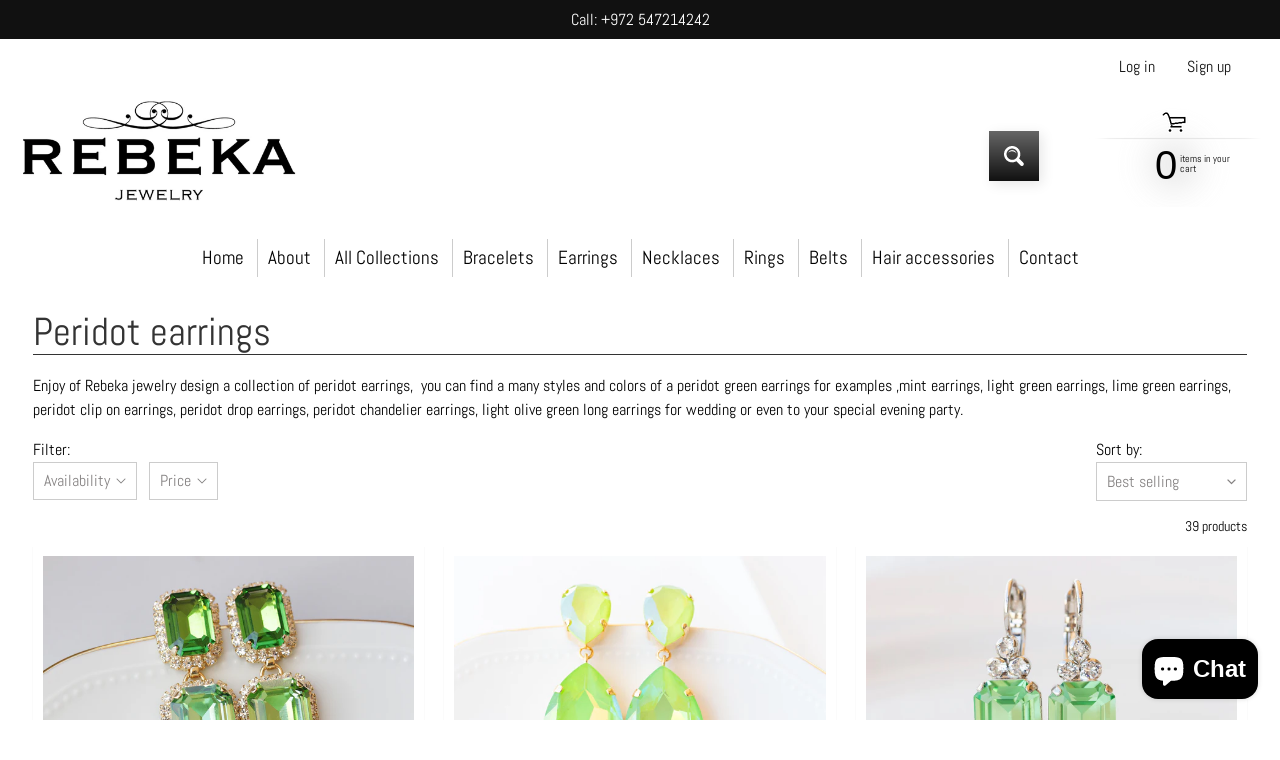

--- FILE ---
content_type: text/html; charset=utf-8
request_url: https://rebeka-jewelry.com/collections/peridot-earrings
body_size: 39998
content:
<!doctype html>
<html class="no-js" lang="en">
<head>
	<!-- Added by AVADA SEO Suite -->
	

	<!-- /Added by AVADA SEO Suite -->
  

<meta charset="utf-8" />
<meta http-equiv="X-UA-Compatible" content="IE=edge" />  
<meta name="viewport" content="width=device-width, initial-scale=1.0, height=device-height, minimum-scale=1.0, maximum-scale=1.0">
<link rel="preconnect" href="https://cdn.shopify.com" crossorigin>
<link rel="preconnect" href="https://fonts.shopifycdn.com" crossorigin>
<link rel="preconnect" href="https://monorail-edge.shopifysvc.com">

<script>document.documentElement.className = document.documentElement.className.replace('no-js', 'js');</script><link rel="preload" as="font" href="//rebeka-jewelry.com/cdn/fonts/abel/abel_n4.0254805ccf79872a96d53996a984f2b9039f9995.woff2" type="font/woff2" crossorigin><link rel="preload" as="font" href="//rebeka-jewelry.com/cdn/fonts/abel/abel_n4.0254805ccf79872a96d53996a984f2b9039f9995.woff2" type="font/woff2" crossorigin><link rel="preload" href="//rebeka-jewelry.com/cdn/shop/t/14/assets/styles.css?v=63390636817956808361719743656" as="style">
<link rel="preload" href="//rebeka-jewelry.com/cdn/shop/t/14/assets/theme.js?v=171505053232658123971719403410" as="script"><link rel="shortcut icon" href="//rebeka-jewelry.com/cdn/shop/files/Untitled-2_32x32.png?v=1613735409" type="image/png"><link rel="apple-touch-icon" href="//rebeka-jewelry.com/cdn/shop/files/Untitled-2_152x152.png?v=1613735409" type="image/png"><title>Peridot earrings| Rebekajewelry</title><meta name="description" content="Enjoy of Rebeka jewelry design a collection of peridot earrings,  you can find a many styles and colors of a peridot green earrings for examples ,mint earrings, light green earrings, lime green earrings, peridot clip on earrings, peridot drop earrings, peridot chandelier earrings, light olive green long earrings for we" /><link rel="canonical" href="https://rebeka-jewelry.com/collections/peridot-earrings" /> <!-- /snippets/social-meta-tags.liquid --><meta property="og:site_name" content="Rebekajewelry">
<meta property="og:url" content="https://rebeka-jewelry.com/collections/peridot-earrings">
<meta property="og:title" content="Peridot earrings">
<meta property="og:type" content="website">
<meta property="og:description" content="Enjoy of Rebeka jewelry design a collection of peridot earrings,  you can find a many styles and colors of a peridot green earrings for examples ,mint earrings, light green earrings, lime green earrings, peridot clip on earrings, peridot drop earrings, peridot chandelier earrings, light olive green long earrings for we">

<meta name="twitter:card" content="summary_large_image">
<meta name="twitter:title" content="Peridot earrings">
<meta name="twitter:description" content="Enjoy of Rebeka jewelry design a collection of peridot earrings,  you can find a many styles and colors of a peridot green earrings for examples ,mint earrings, light green earrings, lime green earrings, peridot clip on earrings, peridot drop earrings, peridot chandelier earrings, light olive green long earrings for we">
<style>:root {--site_max_width:1280px; --site_min_width:300px; --font_size_base:100%;--font_stack_body:Abel,sans-serif;--font_style_body:normal;--font_weight_body:400;--font_stack_headings:Abel,sans-serif;--font_style_headings:normal;--font_weight_headings:400;--font_case_headings:none;--font_color_headings:#333333;--font_h6_size:1rem;--font_h5_size:1rem;--font_h4_size:1.25rem;--font_h3_size:1.5625rem;--font_h2_size:1.953125rem;--font_h1_size:2.44140625rem;--body_text_color:#000000; --body_text_color_rgb:0, 0, 0; --body_bg_color:#ffffff; --link_color:#111111; --link_active:#ffffff;--content_borders:#333333;--content_borders_rgb:51, 51, 51;--logo_link_color:#333333;--logo_link_hover:#ffffff; --minicart_text:#000000;--minicart_text_hover:#222222;--content_bg:#ffffff;--content_bg_rgb:255, 255, 255;--content_bg_opacity:0.75;--mobile_nav_bg:#111111;--mobile_nav_text:#ffffff;--top_menu_bg:#ffffff;--top_menu_bg1:#ffffff;--top_menu_links:#000000;--top_menu_links_hover:#868383;--top_menu_links_border:#cccccc;--top_menu_sub_bg:#ffffff;--top_menu_links_sub:#666666;--top_menu_links_sub_hover:#111111;--slider_bg:#434343;--caption_bg:#000000;--caption_bg_rgb:0, 0, 0; --caption_text:#ffffff;--banner_text:#ffffff;--banner_bg1:#444444;--banner_bg2:#111111;  --sidebar_bg:#ffffff;--sidebar_bg_rgb:255, 255, 255;--sidebar_bg_opacity:0.25;--accordion_h3_text:#111111;--accordion_h3_text_active:#111111;--accordion_h3_bg:#efeeee;--accordion_h3_bg1:#efeeee;--accordion_h3_bg_hover:#efeeee;--accordion_link_text:#444444;--accordion_link_text_hover:#222222;--accordion_link_bg:#ffffff;--accordion_link_bg_hover:#ffffff;--accordion_link_borders:#cccccc;--side_pop_bg:#ffffff;--side_pop_headings:#222222;--side_pop_links:#222222;--side_pop_links_hover:#868383;--side_pop_borders:#444444;--side_news_bg:#ffffff;--side_news_headings:#222222;--side_news_text:#222222;--side_social_bg:#ffffff;--side_social_headings:#222222;--side_latest_text:#666666;--thumb_bg:#ffffff;--thumb_caption_bg:rgba(0,0,0,0);--thumb_caption_bg1:rgba(0,0,0,0);--thumb_caption_bg_hover:#efeeee;--thumb_title:#111111;--thumb_price:#444444;--thumb_sale_bg:#ff0000;--thumb_sale_bg1:#990000;--thumb_sale_text:#ffffff;--button_bg:#666666;--button_bg1:#111111;--button_text:#ffffff;--button_text_transform:uppercase;    --button_weight:normal; --button_bg_active:#666666; --button_hover_active:#ffffff; --button_sec_bg:#444444; --button_sec_text:#cccccc; --button_sec_bg_hover:#666666; --button_sec_text_hover:#ffffff; --input_bg:#ffffff; --input_text_color:#868383; --input_border_color:#cccccc; --input_border_focus:#333333; --svg_select_icon:url(//rebeka-jewelry.com/cdn/shop/t/14/assets/ico-select.svg?v=140277669159748543491719407293);--max_height_disclosure:300px; --min_height_disclosure:92px; --pag_color:#444444; --pag_hover_text:#111111; --pag_hover_bg:#ffffff;--pag_current_text:#ffffff;--pag_current_bg:#666666;--pag_border:#333333;--acc_bg:#ffffff;--acc_bg_rgb:255, 255, 255;--acc_text:#000000;--acc_text_active:#111111;--footer_text:#000000;--footer_links:#000000;--footer_links_hover:#333333;--customer_box_bg:#444444;--comments_bg:#f6f6f6;--comments_bg_rgb:246, 246, 246;--icon_fill_facebook:#3b5998;--icon_fill_twitter:#00aced;--icon_fill_pinterest:#cb2027;--icon_fill_youtube:#CD201F;--icon_fill_vimeo:#1AB7EA;--icon_fill_snapchat:#FFFC00;--icon_fill_linkedin:#0077B5;--icon_fill_instagram:#E4405F;--icon_fill_tumblr:#36465D;--icon_fill_tiktok:#222222;--slide_arrow_color:#ffffff;--slide_arrow_bg_color:#000000;--media_video_bg_color:#000000;--media_bg_color:#ffffff;--media_text_color:#555555;--media_border_color:rgba(85,85,85,0.08);--search_borders:#f0f0f0;--search_selected:#e6e6e6;--search_spinner:#ffffff;  --filter_bg_color:#ffffff;--filter_text_color:#868383; --filter_text_color_rgb:134, 131, 131;   }</style>
<link rel="stylesheet" href="//rebeka-jewelry.com/cdn/shop/t/14/assets/styles.css?v=63390636817956808361719743656" type="text/css" media="all"><style>@font-face {  font-family: Abel;  font-weight: 400;  font-style: normal;  font-display: swap;  src: url("//rebeka-jewelry.com/cdn/fonts/abel/abel_n4.0254805ccf79872a96d53996a984f2b9039f9995.woff2") format("woff2"),       url("//rebeka-jewelry.com/cdn/fonts/abel/abel_n4.635ebaebd760542724b79271de73bae7c2091173.woff") format("woff");}@font-face {  font-family: Abel;  font-weight: 400;  font-style: normal;  font-display: swap;  src: url("//rebeka-jewelry.com/cdn/fonts/abel/abel_n4.0254805ccf79872a96d53996a984f2b9039f9995.woff2") format("woff2"),       url("//rebeka-jewelry.com/cdn/fonts/abel/abel_n4.635ebaebd760542724b79271de73bae7c2091173.woff") format("woff");}</style>

<script>
  window.Sunrise = window.Sunrise || {};
  Sunrise.strings = {
    add_to_cart: "Add to Cart",
    sold_out: "Out of stock",
    unavailable: "Unavailable",
    sku: "SKU: ",
    preorder_msg: "Available for pre-order",
    product_availability: "Availability: ",
    product_in_stock: "in stock",
    money_format_json: "${{amount}}",
    money_format: "${{amount}}",
    money_with_currency_format_json: "${{amount}} USD",
    money_with_currency_format: "${{amount}} USD",
    shop_currency: "USD",
    locale: "en",
    locale_json: "en",
    customer_accounts_enabled: true,
    customer_logged_in:false,
    addressError: "Error looking up that address",
    addressNoResults: "No results for that address",
    addressQueryLimit: "You have exceeded the Google API usage limit. Consider upgrading to a \u003ca href=\"https:\/\/developers.google.com\/maps\/premium\/usage-limits\"\u003ePremium Plan\u003c\/a\u003e.",
    authError: "There was a problem authenticating your Google Maps account.",
    loading: "Loading",
    one_result_found: "1 result found",
    number_of_results_found: "[results_count] results found",
    number_of_results: "[result_number] of [results_count]",
    agree_terms_popup_text: "You must agree with the terms and conditions of sale to check out",
    cart_low_stock_message: "Some quantities have been reduced to match the available stock",
    stock_reduced_message: "Sorry, available stock is",
    shipping_calc_submit: "Calculate shipping",
    shipping_calculating: "Calculating...",
    available_shipping_rates: "rates found for your address...",
    one_rate_available:"There is one shipping rate available for",
    do_not_ship:"We do not ship to this destination."
  };
  window.theme = {
    info: {
      name: "Sunrise",
      version: "11.05.01"
    },
      breakpoints: {
        medium: 750,
        large: 990,
        widescreen: 1400
      },
    settings: {
      predictiveSearchEnabled: true,
      predictiveSearchShowPrice: false,
      predictiveSearchShowVendor: false
    },
    stylesheet: "//rebeka-jewelry.com/cdn/shop/t/14/assets/styles.css?v=63390636817956808361719743656"
  };
  window.routes = {
    rootUrl: "\/",
    rootUrlWithoutSlash: '',
    cartUrl: "\/cart",
    searchUrl: "\/search",
    productRecommendationsUrl: "\/recommendations\/products"
  };
</script><script src="//rebeka-jewelry.com/cdn/shop/t/14/assets/theme.js?v=171505053232658123971719403410" defer="defer"></script>

<script>
  if (window.MSInputMethodContext && document.documentMode) {
    /* IE polyfills */
    var scripts = document.getElementsByTagName('script')[0];
    var polyfill = document.createElement("script");
    polyfill.defer = true;
    polyfill.src = "//rebeka-jewelry.com/cdn/shop/t/14/assets/ie11-polyfills.min.js?v=85658089622224524211719403410";
    scripts.parentNode.insertBefore(polyfill, scripts);
  }
</script>  
  
<script>window.performance && window.performance.mark && window.performance.mark('shopify.content_for_header.start');</script><meta name="google-site-verification" content="t8_hq_IgrkytqKGScYx_kmayYVYJ_lUanXZj-2pc4is">
<meta name="google-site-verification" content="w1eDnpSgDRZA29Xt0fgJuQ-bGfqQOCjd5HbZYwEkzg8">
<meta id="shopify-digital-wallet" name="shopify-digital-wallet" content="/12897878074/digital_wallets/dialog">
<meta name="shopify-checkout-api-token" content="1182eca4aee78f4973bc5d729738a5ec">
<meta id="in-context-paypal-metadata" data-shop-id="12897878074" data-venmo-supported="false" data-environment="production" data-locale="en_US" data-paypal-v4="true" data-currency="USD">
<link rel="alternate" type="application/atom+xml" title="Feed" href="/collections/peridot-earrings.atom" />
<link rel="next" href="/collections/peridot-earrings?page=2">
<link rel="alternate" hreflang="x-default" href="https://rebeka-jewelry.com/collections/peridot-earrings">
<link rel="alternate" hreflang="en" href="https://rebeka-jewelry.com/collections/peridot-earrings">
<link rel="alternate" hreflang="en-AC" href="https://rebeka-jewelry.com/en-he/collections/peridot-earrings">
<link rel="alternate" hreflang="he-AC" href="https://rebeka-jewelry.com/he-he/collections/peridot-earrings">
<link rel="alternate" hreflang="fr-AC" href="https://rebeka-jewelry.com/fr-he/collections/peridot-earrings">
<link rel="alternate" hreflang="en-AD" href="https://rebeka-jewelry.com/en-he/collections/peridot-earrings">
<link rel="alternate" hreflang="he-AD" href="https://rebeka-jewelry.com/he-he/collections/peridot-earrings">
<link rel="alternate" hreflang="fr-AD" href="https://rebeka-jewelry.com/fr-he/collections/peridot-earrings">
<link rel="alternate" hreflang="en-AE" href="https://rebeka-jewelry.com/en-he/collections/peridot-earrings">
<link rel="alternate" hreflang="he-AE" href="https://rebeka-jewelry.com/he-he/collections/peridot-earrings">
<link rel="alternate" hreflang="fr-AE" href="https://rebeka-jewelry.com/fr-he/collections/peridot-earrings">
<link rel="alternate" hreflang="en-AF" href="https://rebeka-jewelry.com/en-he/collections/peridot-earrings">
<link rel="alternate" hreflang="he-AF" href="https://rebeka-jewelry.com/he-he/collections/peridot-earrings">
<link rel="alternate" hreflang="fr-AF" href="https://rebeka-jewelry.com/fr-he/collections/peridot-earrings">
<link rel="alternate" hreflang="en-AG" href="https://rebeka-jewelry.com/en-he/collections/peridot-earrings">
<link rel="alternate" hreflang="he-AG" href="https://rebeka-jewelry.com/he-he/collections/peridot-earrings">
<link rel="alternate" hreflang="fr-AG" href="https://rebeka-jewelry.com/fr-he/collections/peridot-earrings">
<link rel="alternate" hreflang="en-AI" href="https://rebeka-jewelry.com/en-he/collections/peridot-earrings">
<link rel="alternate" hreflang="he-AI" href="https://rebeka-jewelry.com/he-he/collections/peridot-earrings">
<link rel="alternate" hreflang="fr-AI" href="https://rebeka-jewelry.com/fr-he/collections/peridot-earrings">
<link rel="alternate" hreflang="en-AL" href="https://rebeka-jewelry.com/en-he/collections/peridot-earrings">
<link rel="alternate" hreflang="he-AL" href="https://rebeka-jewelry.com/he-he/collections/peridot-earrings">
<link rel="alternate" hreflang="fr-AL" href="https://rebeka-jewelry.com/fr-he/collections/peridot-earrings">
<link rel="alternate" hreflang="en-AM" href="https://rebeka-jewelry.com/en-he/collections/peridot-earrings">
<link rel="alternate" hreflang="he-AM" href="https://rebeka-jewelry.com/he-he/collections/peridot-earrings">
<link rel="alternate" hreflang="fr-AM" href="https://rebeka-jewelry.com/fr-he/collections/peridot-earrings">
<link rel="alternate" hreflang="en-AO" href="https://rebeka-jewelry.com/en-he/collections/peridot-earrings">
<link rel="alternate" hreflang="he-AO" href="https://rebeka-jewelry.com/he-he/collections/peridot-earrings">
<link rel="alternate" hreflang="fr-AO" href="https://rebeka-jewelry.com/fr-he/collections/peridot-earrings">
<link rel="alternate" hreflang="en-AR" href="https://rebeka-jewelry.com/en-he/collections/peridot-earrings">
<link rel="alternate" hreflang="he-AR" href="https://rebeka-jewelry.com/he-he/collections/peridot-earrings">
<link rel="alternate" hreflang="fr-AR" href="https://rebeka-jewelry.com/fr-he/collections/peridot-earrings">
<link rel="alternate" hreflang="en-AT" href="https://rebeka-jewelry.com/en-he/collections/peridot-earrings">
<link rel="alternate" hreflang="he-AT" href="https://rebeka-jewelry.com/he-he/collections/peridot-earrings">
<link rel="alternate" hreflang="fr-AT" href="https://rebeka-jewelry.com/fr-he/collections/peridot-earrings">
<link rel="alternate" hreflang="en-AU" href="https://rebeka-jewelry.com/en-he/collections/peridot-earrings">
<link rel="alternate" hreflang="he-AU" href="https://rebeka-jewelry.com/he-he/collections/peridot-earrings">
<link rel="alternate" hreflang="fr-AU" href="https://rebeka-jewelry.com/fr-he/collections/peridot-earrings">
<link rel="alternate" hreflang="en-AW" href="https://rebeka-jewelry.com/en-he/collections/peridot-earrings">
<link rel="alternate" hreflang="he-AW" href="https://rebeka-jewelry.com/he-he/collections/peridot-earrings">
<link rel="alternate" hreflang="fr-AW" href="https://rebeka-jewelry.com/fr-he/collections/peridot-earrings">
<link rel="alternate" hreflang="en-AX" href="https://rebeka-jewelry.com/en-he/collections/peridot-earrings">
<link rel="alternate" hreflang="he-AX" href="https://rebeka-jewelry.com/he-he/collections/peridot-earrings">
<link rel="alternate" hreflang="fr-AX" href="https://rebeka-jewelry.com/fr-he/collections/peridot-earrings">
<link rel="alternate" hreflang="en-AZ" href="https://rebeka-jewelry.com/en-he/collections/peridot-earrings">
<link rel="alternate" hreflang="he-AZ" href="https://rebeka-jewelry.com/he-he/collections/peridot-earrings">
<link rel="alternate" hreflang="fr-AZ" href="https://rebeka-jewelry.com/fr-he/collections/peridot-earrings">
<link rel="alternate" hreflang="en-BA" href="https://rebeka-jewelry.com/en-he/collections/peridot-earrings">
<link rel="alternate" hreflang="he-BA" href="https://rebeka-jewelry.com/he-he/collections/peridot-earrings">
<link rel="alternate" hreflang="fr-BA" href="https://rebeka-jewelry.com/fr-he/collections/peridot-earrings">
<link rel="alternate" hreflang="en-BB" href="https://rebeka-jewelry.com/en-he/collections/peridot-earrings">
<link rel="alternate" hreflang="he-BB" href="https://rebeka-jewelry.com/he-he/collections/peridot-earrings">
<link rel="alternate" hreflang="fr-BB" href="https://rebeka-jewelry.com/fr-he/collections/peridot-earrings">
<link rel="alternate" hreflang="en-BD" href="https://rebeka-jewelry.com/en-he/collections/peridot-earrings">
<link rel="alternate" hreflang="he-BD" href="https://rebeka-jewelry.com/he-he/collections/peridot-earrings">
<link rel="alternate" hreflang="fr-BD" href="https://rebeka-jewelry.com/fr-he/collections/peridot-earrings">
<link rel="alternate" hreflang="en-BE" href="https://rebeka-jewelry.com/en-he/collections/peridot-earrings">
<link rel="alternate" hreflang="he-BE" href="https://rebeka-jewelry.com/he-he/collections/peridot-earrings">
<link rel="alternate" hreflang="fr-BE" href="https://rebeka-jewelry.com/fr-he/collections/peridot-earrings">
<link rel="alternate" hreflang="en-BF" href="https://rebeka-jewelry.com/en-he/collections/peridot-earrings">
<link rel="alternate" hreflang="he-BF" href="https://rebeka-jewelry.com/he-he/collections/peridot-earrings">
<link rel="alternate" hreflang="fr-BF" href="https://rebeka-jewelry.com/fr-he/collections/peridot-earrings">
<link rel="alternate" hreflang="en-BG" href="https://rebeka-jewelry.com/en-he/collections/peridot-earrings">
<link rel="alternate" hreflang="he-BG" href="https://rebeka-jewelry.com/he-he/collections/peridot-earrings">
<link rel="alternate" hreflang="fr-BG" href="https://rebeka-jewelry.com/fr-he/collections/peridot-earrings">
<link rel="alternate" hreflang="en-BH" href="https://rebeka-jewelry.com/en-he/collections/peridot-earrings">
<link rel="alternate" hreflang="he-BH" href="https://rebeka-jewelry.com/he-he/collections/peridot-earrings">
<link rel="alternate" hreflang="fr-BH" href="https://rebeka-jewelry.com/fr-he/collections/peridot-earrings">
<link rel="alternate" hreflang="en-BI" href="https://rebeka-jewelry.com/en-he/collections/peridot-earrings">
<link rel="alternate" hreflang="he-BI" href="https://rebeka-jewelry.com/he-he/collections/peridot-earrings">
<link rel="alternate" hreflang="fr-BI" href="https://rebeka-jewelry.com/fr-he/collections/peridot-earrings">
<link rel="alternate" hreflang="en-BJ" href="https://rebeka-jewelry.com/en-he/collections/peridot-earrings">
<link rel="alternate" hreflang="he-BJ" href="https://rebeka-jewelry.com/he-he/collections/peridot-earrings">
<link rel="alternate" hreflang="fr-BJ" href="https://rebeka-jewelry.com/fr-he/collections/peridot-earrings">
<link rel="alternate" hreflang="en-BL" href="https://rebeka-jewelry.com/en-he/collections/peridot-earrings">
<link rel="alternate" hreflang="he-BL" href="https://rebeka-jewelry.com/he-he/collections/peridot-earrings">
<link rel="alternate" hreflang="fr-BL" href="https://rebeka-jewelry.com/fr-he/collections/peridot-earrings">
<link rel="alternate" hreflang="en-BM" href="https://rebeka-jewelry.com/en-he/collections/peridot-earrings">
<link rel="alternate" hreflang="he-BM" href="https://rebeka-jewelry.com/he-he/collections/peridot-earrings">
<link rel="alternate" hreflang="fr-BM" href="https://rebeka-jewelry.com/fr-he/collections/peridot-earrings">
<link rel="alternate" hreflang="en-BN" href="https://rebeka-jewelry.com/en-he/collections/peridot-earrings">
<link rel="alternate" hreflang="he-BN" href="https://rebeka-jewelry.com/he-he/collections/peridot-earrings">
<link rel="alternate" hreflang="fr-BN" href="https://rebeka-jewelry.com/fr-he/collections/peridot-earrings">
<link rel="alternate" hreflang="en-BO" href="https://rebeka-jewelry.com/en-he/collections/peridot-earrings">
<link rel="alternate" hreflang="he-BO" href="https://rebeka-jewelry.com/he-he/collections/peridot-earrings">
<link rel="alternate" hreflang="fr-BO" href="https://rebeka-jewelry.com/fr-he/collections/peridot-earrings">
<link rel="alternate" hreflang="en-BQ" href="https://rebeka-jewelry.com/en-he/collections/peridot-earrings">
<link rel="alternate" hreflang="he-BQ" href="https://rebeka-jewelry.com/he-he/collections/peridot-earrings">
<link rel="alternate" hreflang="fr-BQ" href="https://rebeka-jewelry.com/fr-he/collections/peridot-earrings">
<link rel="alternate" hreflang="en-BR" href="https://rebeka-jewelry.com/en-he/collections/peridot-earrings">
<link rel="alternate" hreflang="he-BR" href="https://rebeka-jewelry.com/he-he/collections/peridot-earrings">
<link rel="alternate" hreflang="fr-BR" href="https://rebeka-jewelry.com/fr-he/collections/peridot-earrings">
<link rel="alternate" hreflang="en-BS" href="https://rebeka-jewelry.com/en-he/collections/peridot-earrings">
<link rel="alternate" hreflang="he-BS" href="https://rebeka-jewelry.com/he-he/collections/peridot-earrings">
<link rel="alternate" hreflang="fr-BS" href="https://rebeka-jewelry.com/fr-he/collections/peridot-earrings">
<link rel="alternate" hreflang="en-BT" href="https://rebeka-jewelry.com/en-he/collections/peridot-earrings">
<link rel="alternate" hreflang="he-BT" href="https://rebeka-jewelry.com/he-he/collections/peridot-earrings">
<link rel="alternate" hreflang="fr-BT" href="https://rebeka-jewelry.com/fr-he/collections/peridot-earrings">
<link rel="alternate" hreflang="en-BW" href="https://rebeka-jewelry.com/en-he/collections/peridot-earrings">
<link rel="alternate" hreflang="he-BW" href="https://rebeka-jewelry.com/he-he/collections/peridot-earrings">
<link rel="alternate" hreflang="fr-BW" href="https://rebeka-jewelry.com/fr-he/collections/peridot-earrings">
<link rel="alternate" hreflang="en-BY" href="https://rebeka-jewelry.com/en-he/collections/peridot-earrings">
<link rel="alternate" hreflang="he-BY" href="https://rebeka-jewelry.com/he-he/collections/peridot-earrings">
<link rel="alternate" hreflang="fr-BY" href="https://rebeka-jewelry.com/fr-he/collections/peridot-earrings">
<link rel="alternate" hreflang="en-BZ" href="https://rebeka-jewelry.com/en-he/collections/peridot-earrings">
<link rel="alternate" hreflang="he-BZ" href="https://rebeka-jewelry.com/he-he/collections/peridot-earrings">
<link rel="alternate" hreflang="fr-BZ" href="https://rebeka-jewelry.com/fr-he/collections/peridot-earrings">
<link rel="alternate" hreflang="en-CA" href="https://rebeka-jewelry.com/en-he/collections/peridot-earrings">
<link rel="alternate" hreflang="he-CA" href="https://rebeka-jewelry.com/he-he/collections/peridot-earrings">
<link rel="alternate" hreflang="fr-CA" href="https://rebeka-jewelry.com/fr-he/collections/peridot-earrings">
<link rel="alternate" hreflang="en-CC" href="https://rebeka-jewelry.com/en-he/collections/peridot-earrings">
<link rel="alternate" hreflang="he-CC" href="https://rebeka-jewelry.com/he-he/collections/peridot-earrings">
<link rel="alternate" hreflang="fr-CC" href="https://rebeka-jewelry.com/fr-he/collections/peridot-earrings">
<link rel="alternate" hreflang="en-CD" href="https://rebeka-jewelry.com/en-he/collections/peridot-earrings">
<link rel="alternate" hreflang="he-CD" href="https://rebeka-jewelry.com/he-he/collections/peridot-earrings">
<link rel="alternate" hreflang="fr-CD" href="https://rebeka-jewelry.com/fr-he/collections/peridot-earrings">
<link rel="alternate" hreflang="en-CF" href="https://rebeka-jewelry.com/en-he/collections/peridot-earrings">
<link rel="alternate" hreflang="he-CF" href="https://rebeka-jewelry.com/he-he/collections/peridot-earrings">
<link rel="alternate" hreflang="fr-CF" href="https://rebeka-jewelry.com/fr-he/collections/peridot-earrings">
<link rel="alternate" hreflang="en-CG" href="https://rebeka-jewelry.com/en-he/collections/peridot-earrings">
<link rel="alternate" hreflang="he-CG" href="https://rebeka-jewelry.com/he-he/collections/peridot-earrings">
<link rel="alternate" hreflang="fr-CG" href="https://rebeka-jewelry.com/fr-he/collections/peridot-earrings">
<link rel="alternate" hreflang="en-CH" href="https://rebeka-jewelry.com/en-he/collections/peridot-earrings">
<link rel="alternate" hreflang="he-CH" href="https://rebeka-jewelry.com/he-he/collections/peridot-earrings">
<link rel="alternate" hreflang="fr-CH" href="https://rebeka-jewelry.com/fr-he/collections/peridot-earrings">
<link rel="alternate" hreflang="en-CI" href="https://rebeka-jewelry.com/en-he/collections/peridot-earrings">
<link rel="alternate" hreflang="he-CI" href="https://rebeka-jewelry.com/he-he/collections/peridot-earrings">
<link rel="alternate" hreflang="fr-CI" href="https://rebeka-jewelry.com/fr-he/collections/peridot-earrings">
<link rel="alternate" hreflang="en-CK" href="https://rebeka-jewelry.com/en-he/collections/peridot-earrings">
<link rel="alternate" hreflang="he-CK" href="https://rebeka-jewelry.com/he-he/collections/peridot-earrings">
<link rel="alternate" hreflang="fr-CK" href="https://rebeka-jewelry.com/fr-he/collections/peridot-earrings">
<link rel="alternate" hreflang="en-CL" href="https://rebeka-jewelry.com/en-he/collections/peridot-earrings">
<link rel="alternate" hreflang="he-CL" href="https://rebeka-jewelry.com/he-he/collections/peridot-earrings">
<link rel="alternate" hreflang="fr-CL" href="https://rebeka-jewelry.com/fr-he/collections/peridot-earrings">
<link rel="alternate" hreflang="en-CM" href="https://rebeka-jewelry.com/en-he/collections/peridot-earrings">
<link rel="alternate" hreflang="he-CM" href="https://rebeka-jewelry.com/he-he/collections/peridot-earrings">
<link rel="alternate" hreflang="fr-CM" href="https://rebeka-jewelry.com/fr-he/collections/peridot-earrings">
<link rel="alternate" hreflang="en-CN" href="https://rebeka-jewelry.com/en-he/collections/peridot-earrings">
<link rel="alternate" hreflang="he-CN" href="https://rebeka-jewelry.com/he-he/collections/peridot-earrings">
<link rel="alternate" hreflang="fr-CN" href="https://rebeka-jewelry.com/fr-he/collections/peridot-earrings">
<link rel="alternate" hreflang="en-CO" href="https://rebeka-jewelry.com/en-he/collections/peridot-earrings">
<link rel="alternate" hreflang="he-CO" href="https://rebeka-jewelry.com/he-he/collections/peridot-earrings">
<link rel="alternate" hreflang="fr-CO" href="https://rebeka-jewelry.com/fr-he/collections/peridot-earrings">
<link rel="alternate" hreflang="en-CR" href="https://rebeka-jewelry.com/en-he/collections/peridot-earrings">
<link rel="alternate" hreflang="he-CR" href="https://rebeka-jewelry.com/he-he/collections/peridot-earrings">
<link rel="alternate" hreflang="fr-CR" href="https://rebeka-jewelry.com/fr-he/collections/peridot-earrings">
<link rel="alternate" hreflang="en-CV" href="https://rebeka-jewelry.com/en-he/collections/peridot-earrings">
<link rel="alternate" hreflang="he-CV" href="https://rebeka-jewelry.com/he-he/collections/peridot-earrings">
<link rel="alternate" hreflang="fr-CV" href="https://rebeka-jewelry.com/fr-he/collections/peridot-earrings">
<link rel="alternate" hreflang="en-CW" href="https://rebeka-jewelry.com/en-he/collections/peridot-earrings">
<link rel="alternate" hreflang="he-CW" href="https://rebeka-jewelry.com/he-he/collections/peridot-earrings">
<link rel="alternate" hreflang="fr-CW" href="https://rebeka-jewelry.com/fr-he/collections/peridot-earrings">
<link rel="alternate" hreflang="en-CX" href="https://rebeka-jewelry.com/en-he/collections/peridot-earrings">
<link rel="alternate" hreflang="he-CX" href="https://rebeka-jewelry.com/he-he/collections/peridot-earrings">
<link rel="alternate" hreflang="fr-CX" href="https://rebeka-jewelry.com/fr-he/collections/peridot-earrings">
<link rel="alternate" hreflang="en-CY" href="https://rebeka-jewelry.com/en-he/collections/peridot-earrings">
<link rel="alternate" hreflang="he-CY" href="https://rebeka-jewelry.com/he-he/collections/peridot-earrings">
<link rel="alternate" hreflang="fr-CY" href="https://rebeka-jewelry.com/fr-he/collections/peridot-earrings">
<link rel="alternate" hreflang="en-CZ" href="https://rebeka-jewelry.com/en-he/collections/peridot-earrings">
<link rel="alternate" hreflang="he-CZ" href="https://rebeka-jewelry.com/he-he/collections/peridot-earrings">
<link rel="alternate" hreflang="fr-CZ" href="https://rebeka-jewelry.com/fr-he/collections/peridot-earrings">
<link rel="alternate" hreflang="en-DE" href="https://rebeka-jewelry.com/en-he/collections/peridot-earrings">
<link rel="alternate" hreflang="he-DE" href="https://rebeka-jewelry.com/he-he/collections/peridot-earrings">
<link rel="alternate" hreflang="fr-DE" href="https://rebeka-jewelry.com/fr-he/collections/peridot-earrings">
<link rel="alternate" hreflang="en-DJ" href="https://rebeka-jewelry.com/en-he/collections/peridot-earrings">
<link rel="alternate" hreflang="he-DJ" href="https://rebeka-jewelry.com/he-he/collections/peridot-earrings">
<link rel="alternate" hreflang="fr-DJ" href="https://rebeka-jewelry.com/fr-he/collections/peridot-earrings">
<link rel="alternate" hreflang="en-DK" href="https://rebeka-jewelry.com/en-he/collections/peridot-earrings">
<link rel="alternate" hreflang="he-DK" href="https://rebeka-jewelry.com/he-he/collections/peridot-earrings">
<link rel="alternate" hreflang="fr-DK" href="https://rebeka-jewelry.com/fr-he/collections/peridot-earrings">
<link rel="alternate" hreflang="en-DM" href="https://rebeka-jewelry.com/en-he/collections/peridot-earrings">
<link rel="alternate" hreflang="he-DM" href="https://rebeka-jewelry.com/he-he/collections/peridot-earrings">
<link rel="alternate" hreflang="fr-DM" href="https://rebeka-jewelry.com/fr-he/collections/peridot-earrings">
<link rel="alternate" hreflang="en-DO" href="https://rebeka-jewelry.com/en-he/collections/peridot-earrings">
<link rel="alternate" hreflang="he-DO" href="https://rebeka-jewelry.com/he-he/collections/peridot-earrings">
<link rel="alternate" hreflang="fr-DO" href="https://rebeka-jewelry.com/fr-he/collections/peridot-earrings">
<link rel="alternate" hreflang="en-DZ" href="https://rebeka-jewelry.com/en-he/collections/peridot-earrings">
<link rel="alternate" hreflang="he-DZ" href="https://rebeka-jewelry.com/he-he/collections/peridot-earrings">
<link rel="alternate" hreflang="fr-DZ" href="https://rebeka-jewelry.com/fr-he/collections/peridot-earrings">
<link rel="alternate" hreflang="en-EC" href="https://rebeka-jewelry.com/en-he/collections/peridot-earrings">
<link rel="alternate" hreflang="he-EC" href="https://rebeka-jewelry.com/he-he/collections/peridot-earrings">
<link rel="alternate" hreflang="fr-EC" href="https://rebeka-jewelry.com/fr-he/collections/peridot-earrings">
<link rel="alternate" hreflang="en-EE" href="https://rebeka-jewelry.com/en-he/collections/peridot-earrings">
<link rel="alternate" hreflang="he-EE" href="https://rebeka-jewelry.com/he-he/collections/peridot-earrings">
<link rel="alternate" hreflang="fr-EE" href="https://rebeka-jewelry.com/fr-he/collections/peridot-earrings">
<link rel="alternate" hreflang="en-EG" href="https://rebeka-jewelry.com/en-he/collections/peridot-earrings">
<link rel="alternate" hreflang="he-EG" href="https://rebeka-jewelry.com/he-he/collections/peridot-earrings">
<link rel="alternate" hreflang="fr-EG" href="https://rebeka-jewelry.com/fr-he/collections/peridot-earrings">
<link rel="alternate" hreflang="en-EH" href="https://rebeka-jewelry.com/en-he/collections/peridot-earrings">
<link rel="alternate" hreflang="he-EH" href="https://rebeka-jewelry.com/he-he/collections/peridot-earrings">
<link rel="alternate" hreflang="fr-EH" href="https://rebeka-jewelry.com/fr-he/collections/peridot-earrings">
<link rel="alternate" hreflang="en-ER" href="https://rebeka-jewelry.com/en-he/collections/peridot-earrings">
<link rel="alternate" hreflang="he-ER" href="https://rebeka-jewelry.com/he-he/collections/peridot-earrings">
<link rel="alternate" hreflang="fr-ER" href="https://rebeka-jewelry.com/fr-he/collections/peridot-earrings">
<link rel="alternate" hreflang="en-ES" href="https://rebeka-jewelry.com/en-he/collections/peridot-earrings">
<link rel="alternate" hreflang="he-ES" href="https://rebeka-jewelry.com/he-he/collections/peridot-earrings">
<link rel="alternate" hreflang="fr-ES" href="https://rebeka-jewelry.com/fr-he/collections/peridot-earrings">
<link rel="alternate" hreflang="en-ET" href="https://rebeka-jewelry.com/en-he/collections/peridot-earrings">
<link rel="alternate" hreflang="he-ET" href="https://rebeka-jewelry.com/he-he/collections/peridot-earrings">
<link rel="alternate" hreflang="fr-ET" href="https://rebeka-jewelry.com/fr-he/collections/peridot-earrings">
<link rel="alternate" hreflang="en-FI" href="https://rebeka-jewelry.com/en-he/collections/peridot-earrings">
<link rel="alternate" hreflang="he-FI" href="https://rebeka-jewelry.com/he-he/collections/peridot-earrings">
<link rel="alternate" hreflang="fr-FI" href="https://rebeka-jewelry.com/fr-he/collections/peridot-earrings">
<link rel="alternate" hreflang="en-FJ" href="https://rebeka-jewelry.com/en-he/collections/peridot-earrings">
<link rel="alternate" hreflang="he-FJ" href="https://rebeka-jewelry.com/he-he/collections/peridot-earrings">
<link rel="alternate" hreflang="fr-FJ" href="https://rebeka-jewelry.com/fr-he/collections/peridot-earrings">
<link rel="alternate" hreflang="en-FK" href="https://rebeka-jewelry.com/en-he/collections/peridot-earrings">
<link rel="alternate" hreflang="he-FK" href="https://rebeka-jewelry.com/he-he/collections/peridot-earrings">
<link rel="alternate" hreflang="fr-FK" href="https://rebeka-jewelry.com/fr-he/collections/peridot-earrings">
<link rel="alternate" hreflang="en-FO" href="https://rebeka-jewelry.com/en-he/collections/peridot-earrings">
<link rel="alternate" hreflang="he-FO" href="https://rebeka-jewelry.com/he-he/collections/peridot-earrings">
<link rel="alternate" hreflang="fr-FO" href="https://rebeka-jewelry.com/fr-he/collections/peridot-earrings">
<link rel="alternate" hreflang="en-FR" href="https://rebeka-jewelry.com/en-he/collections/peridot-earrings">
<link rel="alternate" hreflang="he-FR" href="https://rebeka-jewelry.com/he-he/collections/peridot-earrings">
<link rel="alternate" hreflang="fr-FR" href="https://rebeka-jewelry.com/fr-he/collections/peridot-earrings">
<link rel="alternate" hreflang="en-GA" href="https://rebeka-jewelry.com/en-he/collections/peridot-earrings">
<link rel="alternate" hreflang="he-GA" href="https://rebeka-jewelry.com/he-he/collections/peridot-earrings">
<link rel="alternate" hreflang="fr-GA" href="https://rebeka-jewelry.com/fr-he/collections/peridot-earrings">
<link rel="alternate" hreflang="en-GB" href="https://rebeka-jewelry.com/en-he/collections/peridot-earrings">
<link rel="alternate" hreflang="he-GB" href="https://rebeka-jewelry.com/he-he/collections/peridot-earrings">
<link rel="alternate" hreflang="fr-GB" href="https://rebeka-jewelry.com/fr-he/collections/peridot-earrings">
<link rel="alternate" hreflang="en-GD" href="https://rebeka-jewelry.com/en-he/collections/peridot-earrings">
<link rel="alternate" hreflang="he-GD" href="https://rebeka-jewelry.com/he-he/collections/peridot-earrings">
<link rel="alternate" hreflang="fr-GD" href="https://rebeka-jewelry.com/fr-he/collections/peridot-earrings">
<link rel="alternate" hreflang="en-GE" href="https://rebeka-jewelry.com/en-he/collections/peridot-earrings">
<link rel="alternate" hreflang="he-GE" href="https://rebeka-jewelry.com/he-he/collections/peridot-earrings">
<link rel="alternate" hreflang="fr-GE" href="https://rebeka-jewelry.com/fr-he/collections/peridot-earrings">
<link rel="alternate" hreflang="en-GF" href="https://rebeka-jewelry.com/en-he/collections/peridot-earrings">
<link rel="alternate" hreflang="he-GF" href="https://rebeka-jewelry.com/he-he/collections/peridot-earrings">
<link rel="alternate" hreflang="fr-GF" href="https://rebeka-jewelry.com/fr-he/collections/peridot-earrings">
<link rel="alternate" hreflang="en-GG" href="https://rebeka-jewelry.com/en-he/collections/peridot-earrings">
<link rel="alternate" hreflang="he-GG" href="https://rebeka-jewelry.com/he-he/collections/peridot-earrings">
<link rel="alternate" hreflang="fr-GG" href="https://rebeka-jewelry.com/fr-he/collections/peridot-earrings">
<link rel="alternate" hreflang="en-GH" href="https://rebeka-jewelry.com/en-he/collections/peridot-earrings">
<link rel="alternate" hreflang="he-GH" href="https://rebeka-jewelry.com/he-he/collections/peridot-earrings">
<link rel="alternate" hreflang="fr-GH" href="https://rebeka-jewelry.com/fr-he/collections/peridot-earrings">
<link rel="alternate" hreflang="en-GI" href="https://rebeka-jewelry.com/en-he/collections/peridot-earrings">
<link rel="alternate" hreflang="he-GI" href="https://rebeka-jewelry.com/he-he/collections/peridot-earrings">
<link rel="alternate" hreflang="fr-GI" href="https://rebeka-jewelry.com/fr-he/collections/peridot-earrings">
<link rel="alternate" hreflang="en-GL" href="https://rebeka-jewelry.com/en-he/collections/peridot-earrings">
<link rel="alternate" hreflang="he-GL" href="https://rebeka-jewelry.com/he-he/collections/peridot-earrings">
<link rel="alternate" hreflang="fr-GL" href="https://rebeka-jewelry.com/fr-he/collections/peridot-earrings">
<link rel="alternate" hreflang="en-GM" href="https://rebeka-jewelry.com/en-he/collections/peridot-earrings">
<link rel="alternate" hreflang="he-GM" href="https://rebeka-jewelry.com/he-he/collections/peridot-earrings">
<link rel="alternate" hreflang="fr-GM" href="https://rebeka-jewelry.com/fr-he/collections/peridot-earrings">
<link rel="alternate" hreflang="en-GN" href="https://rebeka-jewelry.com/en-he/collections/peridot-earrings">
<link rel="alternate" hreflang="he-GN" href="https://rebeka-jewelry.com/he-he/collections/peridot-earrings">
<link rel="alternate" hreflang="fr-GN" href="https://rebeka-jewelry.com/fr-he/collections/peridot-earrings">
<link rel="alternate" hreflang="en-GP" href="https://rebeka-jewelry.com/en-he/collections/peridot-earrings">
<link rel="alternate" hreflang="he-GP" href="https://rebeka-jewelry.com/he-he/collections/peridot-earrings">
<link rel="alternate" hreflang="fr-GP" href="https://rebeka-jewelry.com/fr-he/collections/peridot-earrings">
<link rel="alternate" hreflang="en-GQ" href="https://rebeka-jewelry.com/en-he/collections/peridot-earrings">
<link rel="alternate" hreflang="he-GQ" href="https://rebeka-jewelry.com/he-he/collections/peridot-earrings">
<link rel="alternate" hreflang="fr-GQ" href="https://rebeka-jewelry.com/fr-he/collections/peridot-earrings">
<link rel="alternate" hreflang="en-GR" href="https://rebeka-jewelry.com/en-he/collections/peridot-earrings">
<link rel="alternate" hreflang="he-GR" href="https://rebeka-jewelry.com/he-he/collections/peridot-earrings">
<link rel="alternate" hreflang="fr-GR" href="https://rebeka-jewelry.com/fr-he/collections/peridot-earrings">
<link rel="alternate" hreflang="en-GS" href="https://rebeka-jewelry.com/en-he/collections/peridot-earrings">
<link rel="alternate" hreflang="he-GS" href="https://rebeka-jewelry.com/he-he/collections/peridot-earrings">
<link rel="alternate" hreflang="fr-GS" href="https://rebeka-jewelry.com/fr-he/collections/peridot-earrings">
<link rel="alternate" hreflang="en-GT" href="https://rebeka-jewelry.com/en-he/collections/peridot-earrings">
<link rel="alternate" hreflang="he-GT" href="https://rebeka-jewelry.com/he-he/collections/peridot-earrings">
<link rel="alternate" hreflang="fr-GT" href="https://rebeka-jewelry.com/fr-he/collections/peridot-earrings">
<link rel="alternate" hreflang="en-GW" href="https://rebeka-jewelry.com/en-he/collections/peridot-earrings">
<link rel="alternate" hreflang="he-GW" href="https://rebeka-jewelry.com/he-he/collections/peridot-earrings">
<link rel="alternate" hreflang="fr-GW" href="https://rebeka-jewelry.com/fr-he/collections/peridot-earrings">
<link rel="alternate" hreflang="en-GY" href="https://rebeka-jewelry.com/en-he/collections/peridot-earrings">
<link rel="alternate" hreflang="he-GY" href="https://rebeka-jewelry.com/he-he/collections/peridot-earrings">
<link rel="alternate" hreflang="fr-GY" href="https://rebeka-jewelry.com/fr-he/collections/peridot-earrings">
<link rel="alternate" hreflang="en-HK" href="https://rebeka-jewelry.com/en-he/collections/peridot-earrings">
<link rel="alternate" hreflang="he-HK" href="https://rebeka-jewelry.com/he-he/collections/peridot-earrings">
<link rel="alternate" hreflang="fr-HK" href="https://rebeka-jewelry.com/fr-he/collections/peridot-earrings">
<link rel="alternate" hreflang="en-HN" href="https://rebeka-jewelry.com/en-he/collections/peridot-earrings">
<link rel="alternate" hreflang="he-HN" href="https://rebeka-jewelry.com/he-he/collections/peridot-earrings">
<link rel="alternate" hreflang="fr-HN" href="https://rebeka-jewelry.com/fr-he/collections/peridot-earrings">
<link rel="alternate" hreflang="en-HR" href="https://rebeka-jewelry.com/en-he/collections/peridot-earrings">
<link rel="alternate" hreflang="he-HR" href="https://rebeka-jewelry.com/he-he/collections/peridot-earrings">
<link rel="alternate" hreflang="fr-HR" href="https://rebeka-jewelry.com/fr-he/collections/peridot-earrings">
<link rel="alternate" hreflang="en-HT" href="https://rebeka-jewelry.com/en-he/collections/peridot-earrings">
<link rel="alternate" hreflang="he-HT" href="https://rebeka-jewelry.com/he-he/collections/peridot-earrings">
<link rel="alternate" hreflang="fr-HT" href="https://rebeka-jewelry.com/fr-he/collections/peridot-earrings">
<link rel="alternate" hreflang="en-HU" href="https://rebeka-jewelry.com/en-he/collections/peridot-earrings">
<link rel="alternate" hreflang="he-HU" href="https://rebeka-jewelry.com/he-he/collections/peridot-earrings">
<link rel="alternate" hreflang="fr-HU" href="https://rebeka-jewelry.com/fr-he/collections/peridot-earrings">
<link rel="alternate" hreflang="en-ID" href="https://rebeka-jewelry.com/en-he/collections/peridot-earrings">
<link rel="alternate" hreflang="he-ID" href="https://rebeka-jewelry.com/he-he/collections/peridot-earrings">
<link rel="alternate" hreflang="fr-ID" href="https://rebeka-jewelry.com/fr-he/collections/peridot-earrings">
<link rel="alternate" hreflang="en-IE" href="https://rebeka-jewelry.com/en-he/collections/peridot-earrings">
<link rel="alternate" hreflang="he-IE" href="https://rebeka-jewelry.com/he-he/collections/peridot-earrings">
<link rel="alternate" hreflang="fr-IE" href="https://rebeka-jewelry.com/fr-he/collections/peridot-earrings">
<link rel="alternate" hreflang="en-IL" href="https://rebeka-jewelry.com/en-he/collections/peridot-earrings">
<link rel="alternate" hreflang="he-IL" href="https://rebeka-jewelry.com/he-he/collections/peridot-earrings">
<link rel="alternate" hreflang="fr-IL" href="https://rebeka-jewelry.com/fr-he/collections/peridot-earrings">
<link rel="alternate" hreflang="en-IM" href="https://rebeka-jewelry.com/en-he/collections/peridot-earrings">
<link rel="alternate" hreflang="he-IM" href="https://rebeka-jewelry.com/he-he/collections/peridot-earrings">
<link rel="alternate" hreflang="fr-IM" href="https://rebeka-jewelry.com/fr-he/collections/peridot-earrings">
<link rel="alternate" hreflang="en-IN" href="https://rebeka-jewelry.com/en-he/collections/peridot-earrings">
<link rel="alternate" hreflang="he-IN" href="https://rebeka-jewelry.com/he-he/collections/peridot-earrings">
<link rel="alternate" hreflang="fr-IN" href="https://rebeka-jewelry.com/fr-he/collections/peridot-earrings">
<link rel="alternate" hreflang="en-IO" href="https://rebeka-jewelry.com/en-he/collections/peridot-earrings">
<link rel="alternate" hreflang="he-IO" href="https://rebeka-jewelry.com/he-he/collections/peridot-earrings">
<link rel="alternate" hreflang="fr-IO" href="https://rebeka-jewelry.com/fr-he/collections/peridot-earrings">
<link rel="alternate" hreflang="en-IQ" href="https://rebeka-jewelry.com/en-he/collections/peridot-earrings">
<link rel="alternate" hreflang="he-IQ" href="https://rebeka-jewelry.com/he-he/collections/peridot-earrings">
<link rel="alternate" hreflang="fr-IQ" href="https://rebeka-jewelry.com/fr-he/collections/peridot-earrings">
<link rel="alternate" hreflang="en-IS" href="https://rebeka-jewelry.com/en-he/collections/peridot-earrings">
<link rel="alternate" hreflang="he-IS" href="https://rebeka-jewelry.com/he-he/collections/peridot-earrings">
<link rel="alternate" hreflang="fr-IS" href="https://rebeka-jewelry.com/fr-he/collections/peridot-earrings">
<link rel="alternate" hreflang="en-IT" href="https://rebeka-jewelry.com/en-he/collections/peridot-earrings">
<link rel="alternate" hreflang="he-IT" href="https://rebeka-jewelry.com/he-he/collections/peridot-earrings">
<link rel="alternate" hreflang="fr-IT" href="https://rebeka-jewelry.com/fr-he/collections/peridot-earrings">
<link rel="alternate" hreflang="en-JE" href="https://rebeka-jewelry.com/en-he/collections/peridot-earrings">
<link rel="alternate" hreflang="he-JE" href="https://rebeka-jewelry.com/he-he/collections/peridot-earrings">
<link rel="alternate" hreflang="fr-JE" href="https://rebeka-jewelry.com/fr-he/collections/peridot-earrings">
<link rel="alternate" hreflang="en-JM" href="https://rebeka-jewelry.com/en-he/collections/peridot-earrings">
<link rel="alternate" hreflang="he-JM" href="https://rebeka-jewelry.com/he-he/collections/peridot-earrings">
<link rel="alternate" hreflang="fr-JM" href="https://rebeka-jewelry.com/fr-he/collections/peridot-earrings">
<link rel="alternate" hreflang="en-JO" href="https://rebeka-jewelry.com/en-he/collections/peridot-earrings">
<link rel="alternate" hreflang="he-JO" href="https://rebeka-jewelry.com/he-he/collections/peridot-earrings">
<link rel="alternate" hreflang="fr-JO" href="https://rebeka-jewelry.com/fr-he/collections/peridot-earrings">
<link rel="alternate" hreflang="en-JP" href="https://rebeka-jewelry.com/en-he/collections/peridot-earrings">
<link rel="alternate" hreflang="he-JP" href="https://rebeka-jewelry.com/he-he/collections/peridot-earrings">
<link rel="alternate" hreflang="fr-JP" href="https://rebeka-jewelry.com/fr-he/collections/peridot-earrings">
<link rel="alternate" hreflang="en-KE" href="https://rebeka-jewelry.com/en-he/collections/peridot-earrings">
<link rel="alternate" hreflang="he-KE" href="https://rebeka-jewelry.com/he-he/collections/peridot-earrings">
<link rel="alternate" hreflang="fr-KE" href="https://rebeka-jewelry.com/fr-he/collections/peridot-earrings">
<link rel="alternate" hreflang="en-KG" href="https://rebeka-jewelry.com/en-he/collections/peridot-earrings">
<link rel="alternate" hreflang="he-KG" href="https://rebeka-jewelry.com/he-he/collections/peridot-earrings">
<link rel="alternate" hreflang="fr-KG" href="https://rebeka-jewelry.com/fr-he/collections/peridot-earrings">
<link rel="alternate" hreflang="en-KH" href="https://rebeka-jewelry.com/en-he/collections/peridot-earrings">
<link rel="alternate" hreflang="he-KH" href="https://rebeka-jewelry.com/he-he/collections/peridot-earrings">
<link rel="alternate" hreflang="fr-KH" href="https://rebeka-jewelry.com/fr-he/collections/peridot-earrings">
<link rel="alternate" hreflang="en-KI" href="https://rebeka-jewelry.com/en-he/collections/peridot-earrings">
<link rel="alternate" hreflang="he-KI" href="https://rebeka-jewelry.com/he-he/collections/peridot-earrings">
<link rel="alternate" hreflang="fr-KI" href="https://rebeka-jewelry.com/fr-he/collections/peridot-earrings">
<link rel="alternate" hreflang="en-KM" href="https://rebeka-jewelry.com/en-he/collections/peridot-earrings">
<link rel="alternate" hreflang="he-KM" href="https://rebeka-jewelry.com/he-he/collections/peridot-earrings">
<link rel="alternate" hreflang="fr-KM" href="https://rebeka-jewelry.com/fr-he/collections/peridot-earrings">
<link rel="alternate" hreflang="en-KN" href="https://rebeka-jewelry.com/en-he/collections/peridot-earrings">
<link rel="alternate" hreflang="he-KN" href="https://rebeka-jewelry.com/he-he/collections/peridot-earrings">
<link rel="alternate" hreflang="fr-KN" href="https://rebeka-jewelry.com/fr-he/collections/peridot-earrings">
<link rel="alternate" hreflang="en-KR" href="https://rebeka-jewelry.com/en-he/collections/peridot-earrings">
<link rel="alternate" hreflang="he-KR" href="https://rebeka-jewelry.com/he-he/collections/peridot-earrings">
<link rel="alternate" hreflang="fr-KR" href="https://rebeka-jewelry.com/fr-he/collections/peridot-earrings">
<link rel="alternate" hreflang="en-KW" href="https://rebeka-jewelry.com/en-he/collections/peridot-earrings">
<link rel="alternate" hreflang="he-KW" href="https://rebeka-jewelry.com/he-he/collections/peridot-earrings">
<link rel="alternate" hreflang="fr-KW" href="https://rebeka-jewelry.com/fr-he/collections/peridot-earrings">
<link rel="alternate" hreflang="en-KY" href="https://rebeka-jewelry.com/en-he/collections/peridot-earrings">
<link rel="alternate" hreflang="he-KY" href="https://rebeka-jewelry.com/he-he/collections/peridot-earrings">
<link rel="alternate" hreflang="fr-KY" href="https://rebeka-jewelry.com/fr-he/collections/peridot-earrings">
<link rel="alternate" hreflang="en-KZ" href="https://rebeka-jewelry.com/en-he/collections/peridot-earrings">
<link rel="alternate" hreflang="he-KZ" href="https://rebeka-jewelry.com/he-he/collections/peridot-earrings">
<link rel="alternate" hreflang="fr-KZ" href="https://rebeka-jewelry.com/fr-he/collections/peridot-earrings">
<link rel="alternate" hreflang="en-LA" href="https://rebeka-jewelry.com/en-he/collections/peridot-earrings">
<link rel="alternate" hreflang="he-LA" href="https://rebeka-jewelry.com/he-he/collections/peridot-earrings">
<link rel="alternate" hreflang="fr-LA" href="https://rebeka-jewelry.com/fr-he/collections/peridot-earrings">
<link rel="alternate" hreflang="en-LB" href="https://rebeka-jewelry.com/en-he/collections/peridot-earrings">
<link rel="alternate" hreflang="he-LB" href="https://rebeka-jewelry.com/he-he/collections/peridot-earrings">
<link rel="alternate" hreflang="fr-LB" href="https://rebeka-jewelry.com/fr-he/collections/peridot-earrings">
<link rel="alternate" hreflang="en-LC" href="https://rebeka-jewelry.com/en-he/collections/peridot-earrings">
<link rel="alternate" hreflang="he-LC" href="https://rebeka-jewelry.com/he-he/collections/peridot-earrings">
<link rel="alternate" hreflang="fr-LC" href="https://rebeka-jewelry.com/fr-he/collections/peridot-earrings">
<link rel="alternate" hreflang="en-LI" href="https://rebeka-jewelry.com/en-he/collections/peridot-earrings">
<link rel="alternate" hreflang="he-LI" href="https://rebeka-jewelry.com/he-he/collections/peridot-earrings">
<link rel="alternate" hreflang="fr-LI" href="https://rebeka-jewelry.com/fr-he/collections/peridot-earrings">
<link rel="alternate" hreflang="en-LK" href="https://rebeka-jewelry.com/en-he/collections/peridot-earrings">
<link rel="alternate" hreflang="he-LK" href="https://rebeka-jewelry.com/he-he/collections/peridot-earrings">
<link rel="alternate" hreflang="fr-LK" href="https://rebeka-jewelry.com/fr-he/collections/peridot-earrings">
<link rel="alternate" hreflang="en-LR" href="https://rebeka-jewelry.com/en-he/collections/peridot-earrings">
<link rel="alternate" hreflang="he-LR" href="https://rebeka-jewelry.com/he-he/collections/peridot-earrings">
<link rel="alternate" hreflang="fr-LR" href="https://rebeka-jewelry.com/fr-he/collections/peridot-earrings">
<link rel="alternate" hreflang="en-LS" href="https://rebeka-jewelry.com/en-he/collections/peridot-earrings">
<link rel="alternate" hreflang="he-LS" href="https://rebeka-jewelry.com/he-he/collections/peridot-earrings">
<link rel="alternate" hreflang="fr-LS" href="https://rebeka-jewelry.com/fr-he/collections/peridot-earrings">
<link rel="alternate" hreflang="en-LT" href="https://rebeka-jewelry.com/en-he/collections/peridot-earrings">
<link rel="alternate" hreflang="he-LT" href="https://rebeka-jewelry.com/he-he/collections/peridot-earrings">
<link rel="alternate" hreflang="fr-LT" href="https://rebeka-jewelry.com/fr-he/collections/peridot-earrings">
<link rel="alternate" hreflang="en-LU" href="https://rebeka-jewelry.com/en-he/collections/peridot-earrings">
<link rel="alternate" hreflang="he-LU" href="https://rebeka-jewelry.com/he-he/collections/peridot-earrings">
<link rel="alternate" hreflang="fr-LU" href="https://rebeka-jewelry.com/fr-he/collections/peridot-earrings">
<link rel="alternate" hreflang="en-LV" href="https://rebeka-jewelry.com/en-he/collections/peridot-earrings">
<link rel="alternate" hreflang="he-LV" href="https://rebeka-jewelry.com/he-he/collections/peridot-earrings">
<link rel="alternate" hreflang="fr-LV" href="https://rebeka-jewelry.com/fr-he/collections/peridot-earrings">
<link rel="alternate" hreflang="en-LY" href="https://rebeka-jewelry.com/en-he/collections/peridot-earrings">
<link rel="alternate" hreflang="he-LY" href="https://rebeka-jewelry.com/he-he/collections/peridot-earrings">
<link rel="alternate" hreflang="fr-LY" href="https://rebeka-jewelry.com/fr-he/collections/peridot-earrings">
<link rel="alternate" hreflang="en-MA" href="https://rebeka-jewelry.com/en-he/collections/peridot-earrings">
<link rel="alternate" hreflang="he-MA" href="https://rebeka-jewelry.com/he-he/collections/peridot-earrings">
<link rel="alternate" hreflang="fr-MA" href="https://rebeka-jewelry.com/fr-he/collections/peridot-earrings">
<link rel="alternate" hreflang="en-MC" href="https://rebeka-jewelry.com/en-he/collections/peridot-earrings">
<link rel="alternate" hreflang="he-MC" href="https://rebeka-jewelry.com/he-he/collections/peridot-earrings">
<link rel="alternate" hreflang="fr-MC" href="https://rebeka-jewelry.com/fr-he/collections/peridot-earrings">
<link rel="alternate" hreflang="en-MD" href="https://rebeka-jewelry.com/en-he/collections/peridot-earrings">
<link rel="alternate" hreflang="he-MD" href="https://rebeka-jewelry.com/he-he/collections/peridot-earrings">
<link rel="alternate" hreflang="fr-MD" href="https://rebeka-jewelry.com/fr-he/collections/peridot-earrings">
<link rel="alternate" hreflang="en-ME" href="https://rebeka-jewelry.com/en-he/collections/peridot-earrings">
<link rel="alternate" hreflang="he-ME" href="https://rebeka-jewelry.com/he-he/collections/peridot-earrings">
<link rel="alternate" hreflang="fr-ME" href="https://rebeka-jewelry.com/fr-he/collections/peridot-earrings">
<link rel="alternate" hreflang="en-MF" href="https://rebeka-jewelry.com/en-he/collections/peridot-earrings">
<link rel="alternate" hreflang="he-MF" href="https://rebeka-jewelry.com/he-he/collections/peridot-earrings">
<link rel="alternate" hreflang="fr-MF" href="https://rebeka-jewelry.com/fr-he/collections/peridot-earrings">
<link rel="alternate" hreflang="en-MG" href="https://rebeka-jewelry.com/en-he/collections/peridot-earrings">
<link rel="alternate" hreflang="he-MG" href="https://rebeka-jewelry.com/he-he/collections/peridot-earrings">
<link rel="alternate" hreflang="fr-MG" href="https://rebeka-jewelry.com/fr-he/collections/peridot-earrings">
<link rel="alternate" hreflang="en-MK" href="https://rebeka-jewelry.com/en-he/collections/peridot-earrings">
<link rel="alternate" hreflang="he-MK" href="https://rebeka-jewelry.com/he-he/collections/peridot-earrings">
<link rel="alternate" hreflang="fr-MK" href="https://rebeka-jewelry.com/fr-he/collections/peridot-earrings">
<link rel="alternate" hreflang="en-ML" href="https://rebeka-jewelry.com/en-he/collections/peridot-earrings">
<link rel="alternate" hreflang="he-ML" href="https://rebeka-jewelry.com/he-he/collections/peridot-earrings">
<link rel="alternate" hreflang="fr-ML" href="https://rebeka-jewelry.com/fr-he/collections/peridot-earrings">
<link rel="alternate" hreflang="en-MM" href="https://rebeka-jewelry.com/en-he/collections/peridot-earrings">
<link rel="alternate" hreflang="he-MM" href="https://rebeka-jewelry.com/he-he/collections/peridot-earrings">
<link rel="alternate" hreflang="fr-MM" href="https://rebeka-jewelry.com/fr-he/collections/peridot-earrings">
<link rel="alternate" hreflang="en-MN" href="https://rebeka-jewelry.com/en-he/collections/peridot-earrings">
<link rel="alternate" hreflang="he-MN" href="https://rebeka-jewelry.com/he-he/collections/peridot-earrings">
<link rel="alternate" hreflang="fr-MN" href="https://rebeka-jewelry.com/fr-he/collections/peridot-earrings">
<link rel="alternate" hreflang="en-MO" href="https://rebeka-jewelry.com/en-he/collections/peridot-earrings">
<link rel="alternate" hreflang="he-MO" href="https://rebeka-jewelry.com/he-he/collections/peridot-earrings">
<link rel="alternate" hreflang="fr-MO" href="https://rebeka-jewelry.com/fr-he/collections/peridot-earrings">
<link rel="alternate" hreflang="en-MQ" href="https://rebeka-jewelry.com/en-he/collections/peridot-earrings">
<link rel="alternate" hreflang="he-MQ" href="https://rebeka-jewelry.com/he-he/collections/peridot-earrings">
<link rel="alternate" hreflang="fr-MQ" href="https://rebeka-jewelry.com/fr-he/collections/peridot-earrings">
<link rel="alternate" hreflang="en-MR" href="https://rebeka-jewelry.com/en-he/collections/peridot-earrings">
<link rel="alternate" hreflang="he-MR" href="https://rebeka-jewelry.com/he-he/collections/peridot-earrings">
<link rel="alternate" hreflang="fr-MR" href="https://rebeka-jewelry.com/fr-he/collections/peridot-earrings">
<link rel="alternate" hreflang="en-MS" href="https://rebeka-jewelry.com/en-he/collections/peridot-earrings">
<link rel="alternate" hreflang="he-MS" href="https://rebeka-jewelry.com/he-he/collections/peridot-earrings">
<link rel="alternate" hreflang="fr-MS" href="https://rebeka-jewelry.com/fr-he/collections/peridot-earrings">
<link rel="alternate" hreflang="en-MT" href="https://rebeka-jewelry.com/en-he/collections/peridot-earrings">
<link rel="alternate" hreflang="he-MT" href="https://rebeka-jewelry.com/he-he/collections/peridot-earrings">
<link rel="alternate" hreflang="fr-MT" href="https://rebeka-jewelry.com/fr-he/collections/peridot-earrings">
<link rel="alternate" hreflang="en-MU" href="https://rebeka-jewelry.com/en-he/collections/peridot-earrings">
<link rel="alternate" hreflang="he-MU" href="https://rebeka-jewelry.com/he-he/collections/peridot-earrings">
<link rel="alternate" hreflang="fr-MU" href="https://rebeka-jewelry.com/fr-he/collections/peridot-earrings">
<link rel="alternate" hreflang="en-MV" href="https://rebeka-jewelry.com/en-he/collections/peridot-earrings">
<link rel="alternate" hreflang="he-MV" href="https://rebeka-jewelry.com/he-he/collections/peridot-earrings">
<link rel="alternate" hreflang="fr-MV" href="https://rebeka-jewelry.com/fr-he/collections/peridot-earrings">
<link rel="alternate" hreflang="en-MW" href="https://rebeka-jewelry.com/en-he/collections/peridot-earrings">
<link rel="alternate" hreflang="he-MW" href="https://rebeka-jewelry.com/he-he/collections/peridot-earrings">
<link rel="alternate" hreflang="fr-MW" href="https://rebeka-jewelry.com/fr-he/collections/peridot-earrings">
<link rel="alternate" hreflang="en-MX" href="https://rebeka-jewelry.com/en-he/collections/peridot-earrings">
<link rel="alternate" hreflang="he-MX" href="https://rebeka-jewelry.com/he-he/collections/peridot-earrings">
<link rel="alternate" hreflang="fr-MX" href="https://rebeka-jewelry.com/fr-he/collections/peridot-earrings">
<link rel="alternate" hreflang="en-MY" href="https://rebeka-jewelry.com/en-he/collections/peridot-earrings">
<link rel="alternate" hreflang="he-MY" href="https://rebeka-jewelry.com/he-he/collections/peridot-earrings">
<link rel="alternate" hreflang="fr-MY" href="https://rebeka-jewelry.com/fr-he/collections/peridot-earrings">
<link rel="alternate" hreflang="en-MZ" href="https://rebeka-jewelry.com/en-he/collections/peridot-earrings">
<link rel="alternate" hreflang="he-MZ" href="https://rebeka-jewelry.com/he-he/collections/peridot-earrings">
<link rel="alternate" hreflang="fr-MZ" href="https://rebeka-jewelry.com/fr-he/collections/peridot-earrings">
<link rel="alternate" hreflang="en-NA" href="https://rebeka-jewelry.com/en-he/collections/peridot-earrings">
<link rel="alternate" hreflang="he-NA" href="https://rebeka-jewelry.com/he-he/collections/peridot-earrings">
<link rel="alternate" hreflang="fr-NA" href="https://rebeka-jewelry.com/fr-he/collections/peridot-earrings">
<link rel="alternate" hreflang="en-NC" href="https://rebeka-jewelry.com/en-he/collections/peridot-earrings">
<link rel="alternate" hreflang="he-NC" href="https://rebeka-jewelry.com/he-he/collections/peridot-earrings">
<link rel="alternate" hreflang="fr-NC" href="https://rebeka-jewelry.com/fr-he/collections/peridot-earrings">
<link rel="alternate" hreflang="en-NE" href="https://rebeka-jewelry.com/en-he/collections/peridot-earrings">
<link rel="alternate" hreflang="he-NE" href="https://rebeka-jewelry.com/he-he/collections/peridot-earrings">
<link rel="alternate" hreflang="fr-NE" href="https://rebeka-jewelry.com/fr-he/collections/peridot-earrings">
<link rel="alternate" hreflang="en-NF" href="https://rebeka-jewelry.com/en-he/collections/peridot-earrings">
<link rel="alternate" hreflang="he-NF" href="https://rebeka-jewelry.com/he-he/collections/peridot-earrings">
<link rel="alternate" hreflang="fr-NF" href="https://rebeka-jewelry.com/fr-he/collections/peridot-earrings">
<link rel="alternate" hreflang="en-NG" href="https://rebeka-jewelry.com/en-he/collections/peridot-earrings">
<link rel="alternate" hreflang="he-NG" href="https://rebeka-jewelry.com/he-he/collections/peridot-earrings">
<link rel="alternate" hreflang="fr-NG" href="https://rebeka-jewelry.com/fr-he/collections/peridot-earrings">
<link rel="alternate" hreflang="en-NI" href="https://rebeka-jewelry.com/en-he/collections/peridot-earrings">
<link rel="alternate" hreflang="he-NI" href="https://rebeka-jewelry.com/he-he/collections/peridot-earrings">
<link rel="alternate" hreflang="fr-NI" href="https://rebeka-jewelry.com/fr-he/collections/peridot-earrings">
<link rel="alternate" hreflang="en-NL" href="https://rebeka-jewelry.com/en-he/collections/peridot-earrings">
<link rel="alternate" hreflang="he-NL" href="https://rebeka-jewelry.com/he-he/collections/peridot-earrings">
<link rel="alternate" hreflang="fr-NL" href="https://rebeka-jewelry.com/fr-he/collections/peridot-earrings">
<link rel="alternate" hreflang="en-NO" href="https://rebeka-jewelry.com/en-he/collections/peridot-earrings">
<link rel="alternate" hreflang="he-NO" href="https://rebeka-jewelry.com/he-he/collections/peridot-earrings">
<link rel="alternate" hreflang="fr-NO" href="https://rebeka-jewelry.com/fr-he/collections/peridot-earrings">
<link rel="alternate" hreflang="en-NP" href="https://rebeka-jewelry.com/en-he/collections/peridot-earrings">
<link rel="alternate" hreflang="he-NP" href="https://rebeka-jewelry.com/he-he/collections/peridot-earrings">
<link rel="alternate" hreflang="fr-NP" href="https://rebeka-jewelry.com/fr-he/collections/peridot-earrings">
<link rel="alternate" hreflang="en-NR" href="https://rebeka-jewelry.com/en-he/collections/peridot-earrings">
<link rel="alternate" hreflang="he-NR" href="https://rebeka-jewelry.com/he-he/collections/peridot-earrings">
<link rel="alternate" hreflang="fr-NR" href="https://rebeka-jewelry.com/fr-he/collections/peridot-earrings">
<link rel="alternate" hreflang="en-NU" href="https://rebeka-jewelry.com/en-he/collections/peridot-earrings">
<link rel="alternate" hreflang="he-NU" href="https://rebeka-jewelry.com/he-he/collections/peridot-earrings">
<link rel="alternate" hreflang="fr-NU" href="https://rebeka-jewelry.com/fr-he/collections/peridot-earrings">
<link rel="alternate" hreflang="en-NZ" href="https://rebeka-jewelry.com/en-he/collections/peridot-earrings">
<link rel="alternate" hreflang="he-NZ" href="https://rebeka-jewelry.com/he-he/collections/peridot-earrings">
<link rel="alternate" hreflang="fr-NZ" href="https://rebeka-jewelry.com/fr-he/collections/peridot-earrings">
<link rel="alternate" hreflang="en-OM" href="https://rebeka-jewelry.com/en-he/collections/peridot-earrings">
<link rel="alternate" hreflang="he-OM" href="https://rebeka-jewelry.com/he-he/collections/peridot-earrings">
<link rel="alternate" hreflang="fr-OM" href="https://rebeka-jewelry.com/fr-he/collections/peridot-earrings">
<link rel="alternate" hreflang="en-PA" href="https://rebeka-jewelry.com/en-he/collections/peridot-earrings">
<link rel="alternate" hreflang="he-PA" href="https://rebeka-jewelry.com/he-he/collections/peridot-earrings">
<link rel="alternate" hreflang="fr-PA" href="https://rebeka-jewelry.com/fr-he/collections/peridot-earrings">
<link rel="alternate" hreflang="en-PE" href="https://rebeka-jewelry.com/en-he/collections/peridot-earrings">
<link rel="alternate" hreflang="he-PE" href="https://rebeka-jewelry.com/he-he/collections/peridot-earrings">
<link rel="alternate" hreflang="fr-PE" href="https://rebeka-jewelry.com/fr-he/collections/peridot-earrings">
<link rel="alternate" hreflang="en-PF" href="https://rebeka-jewelry.com/en-he/collections/peridot-earrings">
<link rel="alternate" hreflang="he-PF" href="https://rebeka-jewelry.com/he-he/collections/peridot-earrings">
<link rel="alternate" hreflang="fr-PF" href="https://rebeka-jewelry.com/fr-he/collections/peridot-earrings">
<link rel="alternate" hreflang="en-PG" href="https://rebeka-jewelry.com/en-he/collections/peridot-earrings">
<link rel="alternate" hreflang="he-PG" href="https://rebeka-jewelry.com/he-he/collections/peridot-earrings">
<link rel="alternate" hreflang="fr-PG" href="https://rebeka-jewelry.com/fr-he/collections/peridot-earrings">
<link rel="alternate" hreflang="en-PH" href="https://rebeka-jewelry.com/en-he/collections/peridot-earrings">
<link rel="alternate" hreflang="he-PH" href="https://rebeka-jewelry.com/he-he/collections/peridot-earrings">
<link rel="alternate" hreflang="fr-PH" href="https://rebeka-jewelry.com/fr-he/collections/peridot-earrings">
<link rel="alternate" hreflang="en-PK" href="https://rebeka-jewelry.com/en-he/collections/peridot-earrings">
<link rel="alternate" hreflang="he-PK" href="https://rebeka-jewelry.com/he-he/collections/peridot-earrings">
<link rel="alternate" hreflang="fr-PK" href="https://rebeka-jewelry.com/fr-he/collections/peridot-earrings">
<link rel="alternate" hreflang="en-PL" href="https://rebeka-jewelry.com/en-he/collections/peridot-earrings">
<link rel="alternate" hreflang="he-PL" href="https://rebeka-jewelry.com/he-he/collections/peridot-earrings">
<link rel="alternate" hreflang="fr-PL" href="https://rebeka-jewelry.com/fr-he/collections/peridot-earrings">
<link rel="alternate" hreflang="en-PM" href="https://rebeka-jewelry.com/en-he/collections/peridot-earrings">
<link rel="alternate" hreflang="he-PM" href="https://rebeka-jewelry.com/he-he/collections/peridot-earrings">
<link rel="alternate" hreflang="fr-PM" href="https://rebeka-jewelry.com/fr-he/collections/peridot-earrings">
<link rel="alternate" hreflang="en-PN" href="https://rebeka-jewelry.com/en-he/collections/peridot-earrings">
<link rel="alternate" hreflang="he-PN" href="https://rebeka-jewelry.com/he-he/collections/peridot-earrings">
<link rel="alternate" hreflang="fr-PN" href="https://rebeka-jewelry.com/fr-he/collections/peridot-earrings">
<link rel="alternate" hreflang="en-PS" href="https://rebeka-jewelry.com/en-he/collections/peridot-earrings">
<link rel="alternate" hreflang="he-PS" href="https://rebeka-jewelry.com/he-he/collections/peridot-earrings">
<link rel="alternate" hreflang="fr-PS" href="https://rebeka-jewelry.com/fr-he/collections/peridot-earrings">
<link rel="alternate" hreflang="en-PT" href="https://rebeka-jewelry.com/en-he/collections/peridot-earrings">
<link rel="alternate" hreflang="he-PT" href="https://rebeka-jewelry.com/he-he/collections/peridot-earrings">
<link rel="alternate" hreflang="fr-PT" href="https://rebeka-jewelry.com/fr-he/collections/peridot-earrings">
<link rel="alternate" hreflang="en-PY" href="https://rebeka-jewelry.com/en-he/collections/peridot-earrings">
<link rel="alternate" hreflang="he-PY" href="https://rebeka-jewelry.com/he-he/collections/peridot-earrings">
<link rel="alternate" hreflang="fr-PY" href="https://rebeka-jewelry.com/fr-he/collections/peridot-earrings">
<link rel="alternate" hreflang="en-QA" href="https://rebeka-jewelry.com/en-he/collections/peridot-earrings">
<link rel="alternate" hreflang="he-QA" href="https://rebeka-jewelry.com/he-he/collections/peridot-earrings">
<link rel="alternate" hreflang="fr-QA" href="https://rebeka-jewelry.com/fr-he/collections/peridot-earrings">
<link rel="alternate" hreflang="en-RE" href="https://rebeka-jewelry.com/en-he/collections/peridot-earrings">
<link rel="alternate" hreflang="he-RE" href="https://rebeka-jewelry.com/he-he/collections/peridot-earrings">
<link rel="alternate" hreflang="fr-RE" href="https://rebeka-jewelry.com/fr-he/collections/peridot-earrings">
<link rel="alternate" hreflang="en-RO" href="https://rebeka-jewelry.com/en-he/collections/peridot-earrings">
<link rel="alternate" hreflang="he-RO" href="https://rebeka-jewelry.com/he-he/collections/peridot-earrings">
<link rel="alternate" hreflang="fr-RO" href="https://rebeka-jewelry.com/fr-he/collections/peridot-earrings">
<link rel="alternate" hreflang="en-RS" href="https://rebeka-jewelry.com/en-he/collections/peridot-earrings">
<link rel="alternate" hreflang="he-RS" href="https://rebeka-jewelry.com/he-he/collections/peridot-earrings">
<link rel="alternate" hreflang="fr-RS" href="https://rebeka-jewelry.com/fr-he/collections/peridot-earrings">
<link rel="alternate" hreflang="en-RU" href="https://rebeka-jewelry.com/en-he/collections/peridot-earrings">
<link rel="alternate" hreflang="he-RU" href="https://rebeka-jewelry.com/he-he/collections/peridot-earrings">
<link rel="alternate" hreflang="fr-RU" href="https://rebeka-jewelry.com/fr-he/collections/peridot-earrings">
<link rel="alternate" hreflang="en-RW" href="https://rebeka-jewelry.com/en-he/collections/peridot-earrings">
<link rel="alternate" hreflang="he-RW" href="https://rebeka-jewelry.com/he-he/collections/peridot-earrings">
<link rel="alternate" hreflang="fr-RW" href="https://rebeka-jewelry.com/fr-he/collections/peridot-earrings">
<link rel="alternate" hreflang="en-SA" href="https://rebeka-jewelry.com/en-he/collections/peridot-earrings">
<link rel="alternate" hreflang="he-SA" href="https://rebeka-jewelry.com/he-he/collections/peridot-earrings">
<link rel="alternate" hreflang="fr-SA" href="https://rebeka-jewelry.com/fr-he/collections/peridot-earrings">
<link rel="alternate" hreflang="en-SB" href="https://rebeka-jewelry.com/en-he/collections/peridot-earrings">
<link rel="alternate" hreflang="he-SB" href="https://rebeka-jewelry.com/he-he/collections/peridot-earrings">
<link rel="alternate" hreflang="fr-SB" href="https://rebeka-jewelry.com/fr-he/collections/peridot-earrings">
<link rel="alternate" hreflang="en-SC" href="https://rebeka-jewelry.com/en-he/collections/peridot-earrings">
<link rel="alternate" hreflang="he-SC" href="https://rebeka-jewelry.com/he-he/collections/peridot-earrings">
<link rel="alternate" hreflang="fr-SC" href="https://rebeka-jewelry.com/fr-he/collections/peridot-earrings">
<link rel="alternate" hreflang="en-SD" href="https://rebeka-jewelry.com/en-he/collections/peridot-earrings">
<link rel="alternate" hreflang="he-SD" href="https://rebeka-jewelry.com/he-he/collections/peridot-earrings">
<link rel="alternate" hreflang="fr-SD" href="https://rebeka-jewelry.com/fr-he/collections/peridot-earrings">
<link rel="alternate" hreflang="en-SE" href="https://rebeka-jewelry.com/en-he/collections/peridot-earrings">
<link rel="alternate" hreflang="he-SE" href="https://rebeka-jewelry.com/he-he/collections/peridot-earrings">
<link rel="alternate" hreflang="fr-SE" href="https://rebeka-jewelry.com/fr-he/collections/peridot-earrings">
<link rel="alternate" hreflang="en-SG" href="https://rebeka-jewelry.com/en-he/collections/peridot-earrings">
<link rel="alternate" hreflang="he-SG" href="https://rebeka-jewelry.com/he-he/collections/peridot-earrings">
<link rel="alternate" hreflang="fr-SG" href="https://rebeka-jewelry.com/fr-he/collections/peridot-earrings">
<link rel="alternate" hreflang="en-SH" href="https://rebeka-jewelry.com/en-he/collections/peridot-earrings">
<link rel="alternate" hreflang="he-SH" href="https://rebeka-jewelry.com/he-he/collections/peridot-earrings">
<link rel="alternate" hreflang="fr-SH" href="https://rebeka-jewelry.com/fr-he/collections/peridot-earrings">
<link rel="alternate" hreflang="en-SI" href="https://rebeka-jewelry.com/en-he/collections/peridot-earrings">
<link rel="alternate" hreflang="he-SI" href="https://rebeka-jewelry.com/he-he/collections/peridot-earrings">
<link rel="alternate" hreflang="fr-SI" href="https://rebeka-jewelry.com/fr-he/collections/peridot-earrings">
<link rel="alternate" hreflang="en-SJ" href="https://rebeka-jewelry.com/en-he/collections/peridot-earrings">
<link rel="alternate" hreflang="he-SJ" href="https://rebeka-jewelry.com/he-he/collections/peridot-earrings">
<link rel="alternate" hreflang="fr-SJ" href="https://rebeka-jewelry.com/fr-he/collections/peridot-earrings">
<link rel="alternate" hreflang="en-SK" href="https://rebeka-jewelry.com/en-he/collections/peridot-earrings">
<link rel="alternate" hreflang="he-SK" href="https://rebeka-jewelry.com/he-he/collections/peridot-earrings">
<link rel="alternate" hreflang="fr-SK" href="https://rebeka-jewelry.com/fr-he/collections/peridot-earrings">
<link rel="alternate" hreflang="en-SL" href="https://rebeka-jewelry.com/en-he/collections/peridot-earrings">
<link rel="alternate" hreflang="he-SL" href="https://rebeka-jewelry.com/he-he/collections/peridot-earrings">
<link rel="alternate" hreflang="fr-SL" href="https://rebeka-jewelry.com/fr-he/collections/peridot-earrings">
<link rel="alternate" hreflang="en-SM" href="https://rebeka-jewelry.com/en-he/collections/peridot-earrings">
<link rel="alternate" hreflang="he-SM" href="https://rebeka-jewelry.com/he-he/collections/peridot-earrings">
<link rel="alternate" hreflang="fr-SM" href="https://rebeka-jewelry.com/fr-he/collections/peridot-earrings">
<link rel="alternate" hreflang="en-SN" href="https://rebeka-jewelry.com/en-he/collections/peridot-earrings">
<link rel="alternate" hreflang="he-SN" href="https://rebeka-jewelry.com/he-he/collections/peridot-earrings">
<link rel="alternate" hreflang="fr-SN" href="https://rebeka-jewelry.com/fr-he/collections/peridot-earrings">
<link rel="alternate" hreflang="en-SO" href="https://rebeka-jewelry.com/en-he/collections/peridot-earrings">
<link rel="alternate" hreflang="he-SO" href="https://rebeka-jewelry.com/he-he/collections/peridot-earrings">
<link rel="alternate" hreflang="fr-SO" href="https://rebeka-jewelry.com/fr-he/collections/peridot-earrings">
<link rel="alternate" hreflang="en-SR" href="https://rebeka-jewelry.com/en-he/collections/peridot-earrings">
<link rel="alternate" hreflang="he-SR" href="https://rebeka-jewelry.com/he-he/collections/peridot-earrings">
<link rel="alternate" hreflang="fr-SR" href="https://rebeka-jewelry.com/fr-he/collections/peridot-earrings">
<link rel="alternate" hreflang="en-SS" href="https://rebeka-jewelry.com/en-he/collections/peridot-earrings">
<link rel="alternate" hreflang="he-SS" href="https://rebeka-jewelry.com/he-he/collections/peridot-earrings">
<link rel="alternate" hreflang="fr-SS" href="https://rebeka-jewelry.com/fr-he/collections/peridot-earrings">
<link rel="alternate" hreflang="en-ST" href="https://rebeka-jewelry.com/en-he/collections/peridot-earrings">
<link rel="alternate" hreflang="he-ST" href="https://rebeka-jewelry.com/he-he/collections/peridot-earrings">
<link rel="alternate" hreflang="fr-ST" href="https://rebeka-jewelry.com/fr-he/collections/peridot-earrings">
<link rel="alternate" hreflang="en-SV" href="https://rebeka-jewelry.com/en-he/collections/peridot-earrings">
<link rel="alternate" hreflang="he-SV" href="https://rebeka-jewelry.com/he-he/collections/peridot-earrings">
<link rel="alternate" hreflang="fr-SV" href="https://rebeka-jewelry.com/fr-he/collections/peridot-earrings">
<link rel="alternate" hreflang="en-SX" href="https://rebeka-jewelry.com/en-he/collections/peridot-earrings">
<link rel="alternate" hreflang="he-SX" href="https://rebeka-jewelry.com/he-he/collections/peridot-earrings">
<link rel="alternate" hreflang="fr-SX" href="https://rebeka-jewelry.com/fr-he/collections/peridot-earrings">
<link rel="alternate" hreflang="en-SZ" href="https://rebeka-jewelry.com/en-he/collections/peridot-earrings">
<link rel="alternate" hreflang="he-SZ" href="https://rebeka-jewelry.com/he-he/collections/peridot-earrings">
<link rel="alternate" hreflang="fr-SZ" href="https://rebeka-jewelry.com/fr-he/collections/peridot-earrings">
<link rel="alternate" hreflang="en-TA" href="https://rebeka-jewelry.com/en-he/collections/peridot-earrings">
<link rel="alternate" hreflang="he-TA" href="https://rebeka-jewelry.com/he-he/collections/peridot-earrings">
<link rel="alternate" hreflang="fr-TA" href="https://rebeka-jewelry.com/fr-he/collections/peridot-earrings">
<link rel="alternate" hreflang="en-TC" href="https://rebeka-jewelry.com/en-he/collections/peridot-earrings">
<link rel="alternate" hreflang="he-TC" href="https://rebeka-jewelry.com/he-he/collections/peridot-earrings">
<link rel="alternate" hreflang="fr-TC" href="https://rebeka-jewelry.com/fr-he/collections/peridot-earrings">
<link rel="alternate" hreflang="en-TD" href="https://rebeka-jewelry.com/en-he/collections/peridot-earrings">
<link rel="alternate" hreflang="he-TD" href="https://rebeka-jewelry.com/he-he/collections/peridot-earrings">
<link rel="alternate" hreflang="fr-TD" href="https://rebeka-jewelry.com/fr-he/collections/peridot-earrings">
<link rel="alternate" hreflang="en-TF" href="https://rebeka-jewelry.com/en-he/collections/peridot-earrings">
<link rel="alternate" hreflang="he-TF" href="https://rebeka-jewelry.com/he-he/collections/peridot-earrings">
<link rel="alternate" hreflang="fr-TF" href="https://rebeka-jewelry.com/fr-he/collections/peridot-earrings">
<link rel="alternate" hreflang="en-TG" href="https://rebeka-jewelry.com/en-he/collections/peridot-earrings">
<link rel="alternate" hreflang="he-TG" href="https://rebeka-jewelry.com/he-he/collections/peridot-earrings">
<link rel="alternate" hreflang="fr-TG" href="https://rebeka-jewelry.com/fr-he/collections/peridot-earrings">
<link rel="alternate" hreflang="en-TH" href="https://rebeka-jewelry.com/en-he/collections/peridot-earrings">
<link rel="alternate" hreflang="he-TH" href="https://rebeka-jewelry.com/he-he/collections/peridot-earrings">
<link rel="alternate" hreflang="fr-TH" href="https://rebeka-jewelry.com/fr-he/collections/peridot-earrings">
<link rel="alternate" hreflang="en-TJ" href="https://rebeka-jewelry.com/en-he/collections/peridot-earrings">
<link rel="alternate" hreflang="he-TJ" href="https://rebeka-jewelry.com/he-he/collections/peridot-earrings">
<link rel="alternate" hreflang="fr-TJ" href="https://rebeka-jewelry.com/fr-he/collections/peridot-earrings">
<link rel="alternate" hreflang="en-TK" href="https://rebeka-jewelry.com/en-he/collections/peridot-earrings">
<link rel="alternate" hreflang="he-TK" href="https://rebeka-jewelry.com/he-he/collections/peridot-earrings">
<link rel="alternate" hreflang="fr-TK" href="https://rebeka-jewelry.com/fr-he/collections/peridot-earrings">
<link rel="alternate" hreflang="en-TL" href="https://rebeka-jewelry.com/en-he/collections/peridot-earrings">
<link rel="alternate" hreflang="he-TL" href="https://rebeka-jewelry.com/he-he/collections/peridot-earrings">
<link rel="alternate" hreflang="fr-TL" href="https://rebeka-jewelry.com/fr-he/collections/peridot-earrings">
<link rel="alternate" hreflang="en-TM" href="https://rebeka-jewelry.com/en-he/collections/peridot-earrings">
<link rel="alternate" hreflang="he-TM" href="https://rebeka-jewelry.com/he-he/collections/peridot-earrings">
<link rel="alternate" hreflang="fr-TM" href="https://rebeka-jewelry.com/fr-he/collections/peridot-earrings">
<link rel="alternate" hreflang="en-TN" href="https://rebeka-jewelry.com/en-he/collections/peridot-earrings">
<link rel="alternate" hreflang="he-TN" href="https://rebeka-jewelry.com/he-he/collections/peridot-earrings">
<link rel="alternate" hreflang="fr-TN" href="https://rebeka-jewelry.com/fr-he/collections/peridot-earrings">
<link rel="alternate" hreflang="en-TO" href="https://rebeka-jewelry.com/en-he/collections/peridot-earrings">
<link rel="alternate" hreflang="he-TO" href="https://rebeka-jewelry.com/he-he/collections/peridot-earrings">
<link rel="alternate" hreflang="fr-TO" href="https://rebeka-jewelry.com/fr-he/collections/peridot-earrings">
<link rel="alternate" hreflang="en-TR" href="https://rebeka-jewelry.com/en-he/collections/peridot-earrings">
<link rel="alternate" hreflang="he-TR" href="https://rebeka-jewelry.com/he-he/collections/peridot-earrings">
<link rel="alternate" hreflang="fr-TR" href="https://rebeka-jewelry.com/fr-he/collections/peridot-earrings">
<link rel="alternate" hreflang="en-TT" href="https://rebeka-jewelry.com/en-he/collections/peridot-earrings">
<link rel="alternate" hreflang="he-TT" href="https://rebeka-jewelry.com/he-he/collections/peridot-earrings">
<link rel="alternate" hreflang="fr-TT" href="https://rebeka-jewelry.com/fr-he/collections/peridot-earrings">
<link rel="alternate" hreflang="en-TV" href="https://rebeka-jewelry.com/en-he/collections/peridot-earrings">
<link rel="alternate" hreflang="he-TV" href="https://rebeka-jewelry.com/he-he/collections/peridot-earrings">
<link rel="alternate" hreflang="fr-TV" href="https://rebeka-jewelry.com/fr-he/collections/peridot-earrings">
<link rel="alternate" hreflang="en-TW" href="https://rebeka-jewelry.com/en-he/collections/peridot-earrings">
<link rel="alternate" hreflang="he-TW" href="https://rebeka-jewelry.com/he-he/collections/peridot-earrings">
<link rel="alternate" hreflang="fr-TW" href="https://rebeka-jewelry.com/fr-he/collections/peridot-earrings">
<link rel="alternate" hreflang="en-TZ" href="https://rebeka-jewelry.com/en-he/collections/peridot-earrings">
<link rel="alternate" hreflang="he-TZ" href="https://rebeka-jewelry.com/he-he/collections/peridot-earrings">
<link rel="alternate" hreflang="fr-TZ" href="https://rebeka-jewelry.com/fr-he/collections/peridot-earrings">
<link rel="alternate" hreflang="en-UA" href="https://rebeka-jewelry.com/en-he/collections/peridot-earrings">
<link rel="alternate" hreflang="he-UA" href="https://rebeka-jewelry.com/he-he/collections/peridot-earrings">
<link rel="alternate" hreflang="fr-UA" href="https://rebeka-jewelry.com/fr-he/collections/peridot-earrings">
<link rel="alternate" hreflang="en-UG" href="https://rebeka-jewelry.com/en-he/collections/peridot-earrings">
<link rel="alternate" hreflang="he-UG" href="https://rebeka-jewelry.com/he-he/collections/peridot-earrings">
<link rel="alternate" hreflang="fr-UG" href="https://rebeka-jewelry.com/fr-he/collections/peridot-earrings">
<link rel="alternate" hreflang="en-UM" href="https://rebeka-jewelry.com/en-he/collections/peridot-earrings">
<link rel="alternate" hreflang="he-UM" href="https://rebeka-jewelry.com/he-he/collections/peridot-earrings">
<link rel="alternate" hreflang="fr-UM" href="https://rebeka-jewelry.com/fr-he/collections/peridot-earrings">
<link rel="alternate" hreflang="en-UY" href="https://rebeka-jewelry.com/en-he/collections/peridot-earrings">
<link rel="alternate" hreflang="he-UY" href="https://rebeka-jewelry.com/he-he/collections/peridot-earrings">
<link rel="alternate" hreflang="fr-UY" href="https://rebeka-jewelry.com/fr-he/collections/peridot-earrings">
<link rel="alternate" hreflang="en-UZ" href="https://rebeka-jewelry.com/en-he/collections/peridot-earrings">
<link rel="alternate" hreflang="he-UZ" href="https://rebeka-jewelry.com/he-he/collections/peridot-earrings">
<link rel="alternate" hreflang="fr-UZ" href="https://rebeka-jewelry.com/fr-he/collections/peridot-earrings">
<link rel="alternate" hreflang="en-VA" href="https://rebeka-jewelry.com/en-he/collections/peridot-earrings">
<link rel="alternate" hreflang="he-VA" href="https://rebeka-jewelry.com/he-he/collections/peridot-earrings">
<link rel="alternate" hreflang="fr-VA" href="https://rebeka-jewelry.com/fr-he/collections/peridot-earrings">
<link rel="alternate" hreflang="en-VC" href="https://rebeka-jewelry.com/en-he/collections/peridot-earrings">
<link rel="alternate" hreflang="he-VC" href="https://rebeka-jewelry.com/he-he/collections/peridot-earrings">
<link rel="alternate" hreflang="fr-VC" href="https://rebeka-jewelry.com/fr-he/collections/peridot-earrings">
<link rel="alternate" hreflang="en-VE" href="https://rebeka-jewelry.com/en-he/collections/peridot-earrings">
<link rel="alternate" hreflang="he-VE" href="https://rebeka-jewelry.com/he-he/collections/peridot-earrings">
<link rel="alternate" hreflang="fr-VE" href="https://rebeka-jewelry.com/fr-he/collections/peridot-earrings">
<link rel="alternate" hreflang="en-VG" href="https://rebeka-jewelry.com/en-he/collections/peridot-earrings">
<link rel="alternate" hreflang="he-VG" href="https://rebeka-jewelry.com/he-he/collections/peridot-earrings">
<link rel="alternate" hreflang="fr-VG" href="https://rebeka-jewelry.com/fr-he/collections/peridot-earrings">
<link rel="alternate" hreflang="en-VN" href="https://rebeka-jewelry.com/en-he/collections/peridot-earrings">
<link rel="alternate" hreflang="he-VN" href="https://rebeka-jewelry.com/he-he/collections/peridot-earrings">
<link rel="alternate" hreflang="fr-VN" href="https://rebeka-jewelry.com/fr-he/collections/peridot-earrings">
<link rel="alternate" hreflang="en-VU" href="https://rebeka-jewelry.com/en-he/collections/peridot-earrings">
<link rel="alternate" hreflang="he-VU" href="https://rebeka-jewelry.com/he-he/collections/peridot-earrings">
<link rel="alternate" hreflang="fr-VU" href="https://rebeka-jewelry.com/fr-he/collections/peridot-earrings">
<link rel="alternate" hreflang="en-WF" href="https://rebeka-jewelry.com/en-he/collections/peridot-earrings">
<link rel="alternate" hreflang="he-WF" href="https://rebeka-jewelry.com/he-he/collections/peridot-earrings">
<link rel="alternate" hreflang="fr-WF" href="https://rebeka-jewelry.com/fr-he/collections/peridot-earrings">
<link rel="alternate" hreflang="en-WS" href="https://rebeka-jewelry.com/en-he/collections/peridot-earrings">
<link rel="alternate" hreflang="he-WS" href="https://rebeka-jewelry.com/he-he/collections/peridot-earrings">
<link rel="alternate" hreflang="fr-WS" href="https://rebeka-jewelry.com/fr-he/collections/peridot-earrings">
<link rel="alternate" hreflang="en-XK" href="https://rebeka-jewelry.com/en-he/collections/peridot-earrings">
<link rel="alternate" hreflang="he-XK" href="https://rebeka-jewelry.com/he-he/collections/peridot-earrings">
<link rel="alternate" hreflang="fr-XK" href="https://rebeka-jewelry.com/fr-he/collections/peridot-earrings">
<link rel="alternate" hreflang="en-YE" href="https://rebeka-jewelry.com/en-he/collections/peridot-earrings">
<link rel="alternate" hreflang="he-YE" href="https://rebeka-jewelry.com/he-he/collections/peridot-earrings">
<link rel="alternate" hreflang="fr-YE" href="https://rebeka-jewelry.com/fr-he/collections/peridot-earrings">
<link rel="alternate" hreflang="en-YT" href="https://rebeka-jewelry.com/en-he/collections/peridot-earrings">
<link rel="alternate" hreflang="he-YT" href="https://rebeka-jewelry.com/he-he/collections/peridot-earrings">
<link rel="alternate" hreflang="fr-YT" href="https://rebeka-jewelry.com/fr-he/collections/peridot-earrings">
<link rel="alternate" hreflang="en-ZA" href="https://rebeka-jewelry.com/en-he/collections/peridot-earrings">
<link rel="alternate" hreflang="he-ZA" href="https://rebeka-jewelry.com/he-he/collections/peridot-earrings">
<link rel="alternate" hreflang="fr-ZA" href="https://rebeka-jewelry.com/fr-he/collections/peridot-earrings">
<link rel="alternate" hreflang="en-ZM" href="https://rebeka-jewelry.com/en-he/collections/peridot-earrings">
<link rel="alternate" hreflang="he-ZM" href="https://rebeka-jewelry.com/he-he/collections/peridot-earrings">
<link rel="alternate" hreflang="fr-ZM" href="https://rebeka-jewelry.com/fr-he/collections/peridot-earrings">
<link rel="alternate" hreflang="en-ZW" href="https://rebeka-jewelry.com/en-he/collections/peridot-earrings">
<link rel="alternate" hreflang="he-ZW" href="https://rebeka-jewelry.com/he-he/collections/peridot-earrings">
<link rel="alternate" hreflang="fr-ZW" href="https://rebeka-jewelry.com/fr-he/collections/peridot-earrings">
<link rel="alternate" type="application/json+oembed" href="https://rebeka-jewelry.com/collections/peridot-earrings.oembed">
<script async="async" src="/checkouts/internal/preloads.js?locale=en-US"></script>
<script id="shopify-features" type="application/json">{"accessToken":"1182eca4aee78f4973bc5d729738a5ec","betas":["rich-media-storefront-analytics"],"domain":"rebeka-jewelry.com","predictiveSearch":true,"shopId":12897878074,"locale":"en"}</script>
<script>var Shopify = Shopify || {};
Shopify.shop = "rebekajewelry.myshopify.com";
Shopify.locale = "en";
Shopify.currency = {"active":"USD","rate":"1.0"};
Shopify.country = "US";
Shopify.theme = {"name":"Copy of Sunrise","id":129037434941,"schema_name":"Sunrise","schema_version":"11.05.01","theme_store_id":57,"role":"main"};
Shopify.theme.handle = "null";
Shopify.theme.style = {"id":null,"handle":null};
Shopify.cdnHost = "rebeka-jewelry.com/cdn";
Shopify.routes = Shopify.routes || {};
Shopify.routes.root = "/";</script>
<script type="module">!function(o){(o.Shopify=o.Shopify||{}).modules=!0}(window);</script>
<script>!function(o){function n(){var o=[];function n(){o.push(Array.prototype.slice.apply(arguments))}return n.q=o,n}var t=o.Shopify=o.Shopify||{};t.loadFeatures=n(),t.autoloadFeatures=n()}(window);</script>
<script id="shop-js-analytics" type="application/json">{"pageType":"collection"}</script>
<script defer="defer" async type="module" src="//rebeka-jewelry.com/cdn/shopifycloud/shop-js/modules/v2/client.init-shop-cart-sync_C5BV16lS.en.esm.js"></script>
<script defer="defer" async type="module" src="//rebeka-jewelry.com/cdn/shopifycloud/shop-js/modules/v2/chunk.common_CygWptCX.esm.js"></script>
<script type="module">
  await import("//rebeka-jewelry.com/cdn/shopifycloud/shop-js/modules/v2/client.init-shop-cart-sync_C5BV16lS.en.esm.js");
await import("//rebeka-jewelry.com/cdn/shopifycloud/shop-js/modules/v2/chunk.common_CygWptCX.esm.js");

  window.Shopify.SignInWithShop?.initShopCartSync?.({"fedCMEnabled":true,"windoidEnabled":true});

</script>
<script>(function() {
  var isLoaded = false;
  function asyncLoad() {
    if (isLoaded) return;
    isLoaded = true;
    var urls = ["\/\/shopify.privy.com\/widget.js?shop=rebekajewelry.myshopify.com","\/\/code.tidio.co\/jpujeyvc7ncx5syarbljyoupeatdzbzs.js?shop=rebekajewelry.myshopify.com"];
    for (var i = 0; i < urls.length; i++) {
      var s = document.createElement('script');
      s.type = 'text/javascript';
      s.async = true;
      s.src = urls[i];
      var x = document.getElementsByTagName('script')[0];
      x.parentNode.insertBefore(s, x);
    }
  };
  if(window.attachEvent) {
    window.attachEvent('onload', asyncLoad);
  } else {
    window.addEventListener('load', asyncLoad, false);
  }
})();</script>
<script id="__st">var __st={"a":12897878074,"offset":7200,"reqid":"85b50eef-ab8e-442a-84d0-c16c07db15bf-1768618347","pageurl":"rebeka-jewelry.com\/collections\/peridot-earrings","u":"a37432e1a494","p":"collection","rtyp":"collection","rid":266001842237};</script>
<script>window.ShopifyPaypalV4VisibilityTracking = true;</script>
<script id="captcha-bootstrap">!function(){'use strict';const t='contact',e='account',n='new_comment',o=[[t,t],['blogs',n],['comments',n],[t,'customer']],c=[[e,'customer_login'],[e,'guest_login'],[e,'recover_customer_password'],[e,'create_customer']],r=t=>t.map((([t,e])=>`form[action*='/${t}']:not([data-nocaptcha='true']) input[name='form_type'][value='${e}']`)).join(','),a=t=>()=>t?[...document.querySelectorAll(t)].map((t=>t.form)):[];function s(){const t=[...o],e=r(t);return a(e)}const i='password',u='form_key',d=['recaptcha-v3-token','g-recaptcha-response','h-captcha-response',i],f=()=>{try{return window.sessionStorage}catch{return}},m='__shopify_v',_=t=>t.elements[u];function p(t,e,n=!1){try{const o=window.sessionStorage,c=JSON.parse(o.getItem(e)),{data:r}=function(t){const{data:e,action:n}=t;return t[m]||n?{data:e,action:n}:{data:t,action:n}}(c);for(const[e,n]of Object.entries(r))t.elements[e]&&(t.elements[e].value=n);n&&o.removeItem(e)}catch(o){console.error('form repopulation failed',{error:o})}}const l='form_type',E='cptcha';function T(t){t.dataset[E]=!0}const w=window,h=w.document,L='Shopify',v='ce_forms',y='captcha';let A=!1;((t,e)=>{const n=(g='f06e6c50-85a8-45c8-87d0-21a2b65856fe',I='https://cdn.shopify.com/shopifycloud/storefront-forms-hcaptcha/ce_storefront_forms_captcha_hcaptcha.v1.5.2.iife.js',D={infoText:'Protected by hCaptcha',privacyText:'Privacy',termsText:'Terms'},(t,e,n)=>{const o=w[L][v],c=o.bindForm;if(c)return c(t,g,e,D).then(n);var r;o.q.push([[t,g,e,D],n]),r=I,A||(h.body.append(Object.assign(h.createElement('script'),{id:'captcha-provider',async:!0,src:r})),A=!0)});var g,I,D;w[L]=w[L]||{},w[L][v]=w[L][v]||{},w[L][v].q=[],w[L][y]=w[L][y]||{},w[L][y].protect=function(t,e){n(t,void 0,e),T(t)},Object.freeze(w[L][y]),function(t,e,n,w,h,L){const[v,y,A,g]=function(t,e,n){const i=e?o:[],u=t?c:[],d=[...i,...u],f=r(d),m=r(i),_=r(d.filter((([t,e])=>n.includes(e))));return[a(f),a(m),a(_),s()]}(w,h,L),I=t=>{const e=t.target;return e instanceof HTMLFormElement?e:e&&e.form},D=t=>v().includes(t);t.addEventListener('submit',(t=>{const e=I(t);if(!e)return;const n=D(e)&&!e.dataset.hcaptchaBound&&!e.dataset.recaptchaBound,o=_(e),c=g().includes(e)&&(!o||!o.value);(n||c)&&t.preventDefault(),c&&!n&&(function(t){try{if(!f())return;!function(t){const e=f();if(!e)return;const n=_(t);if(!n)return;const o=n.value;o&&e.removeItem(o)}(t);const e=Array.from(Array(32),(()=>Math.random().toString(36)[2])).join('');!function(t,e){_(t)||t.append(Object.assign(document.createElement('input'),{type:'hidden',name:u})),t.elements[u].value=e}(t,e),function(t,e){const n=f();if(!n)return;const o=[...t.querySelectorAll(`input[type='${i}']`)].map((({name:t})=>t)),c=[...d,...o],r={};for(const[a,s]of new FormData(t).entries())c.includes(a)||(r[a]=s);n.setItem(e,JSON.stringify({[m]:1,action:t.action,data:r}))}(t,e)}catch(e){console.error('failed to persist form',e)}}(e),e.submit())}));const S=(t,e)=>{t&&!t.dataset[E]&&(n(t,e.some((e=>e===t))),T(t))};for(const o of['focusin','change'])t.addEventListener(o,(t=>{const e=I(t);D(e)&&S(e,y())}));const B=e.get('form_key'),M=e.get(l),P=B&&M;t.addEventListener('DOMContentLoaded',(()=>{const t=y();if(P)for(const e of t)e.elements[l].value===M&&p(e,B);[...new Set([...A(),...v().filter((t=>'true'===t.dataset.shopifyCaptcha))])].forEach((e=>S(e,t)))}))}(h,new URLSearchParams(w.location.search),n,t,e,['guest_login'])})(!0,!0)}();</script>
<script integrity="sha256-4kQ18oKyAcykRKYeNunJcIwy7WH5gtpwJnB7kiuLZ1E=" data-source-attribution="shopify.loadfeatures" defer="defer" src="//rebeka-jewelry.com/cdn/shopifycloud/storefront/assets/storefront/load_feature-a0a9edcb.js" crossorigin="anonymous"></script>
<script data-source-attribution="shopify.dynamic_checkout.dynamic.init">var Shopify=Shopify||{};Shopify.PaymentButton=Shopify.PaymentButton||{isStorefrontPortableWallets:!0,init:function(){window.Shopify.PaymentButton.init=function(){};var t=document.createElement("script");t.src="https://rebeka-jewelry.com/cdn/shopifycloud/portable-wallets/latest/portable-wallets.en.js",t.type="module",document.head.appendChild(t)}};
</script>
<script data-source-attribution="shopify.dynamic_checkout.buyer_consent">
  function portableWalletsHideBuyerConsent(e){var t=document.getElementById("shopify-buyer-consent"),n=document.getElementById("shopify-subscription-policy-button");t&&n&&(t.classList.add("hidden"),t.setAttribute("aria-hidden","true"),n.removeEventListener("click",e))}function portableWalletsShowBuyerConsent(e){var t=document.getElementById("shopify-buyer-consent"),n=document.getElementById("shopify-subscription-policy-button");t&&n&&(t.classList.remove("hidden"),t.removeAttribute("aria-hidden"),n.addEventListener("click",e))}window.Shopify?.PaymentButton&&(window.Shopify.PaymentButton.hideBuyerConsent=portableWalletsHideBuyerConsent,window.Shopify.PaymentButton.showBuyerConsent=portableWalletsShowBuyerConsent);
</script>
<script data-source-attribution="shopify.dynamic_checkout.cart.bootstrap">document.addEventListener("DOMContentLoaded",(function(){function t(){return document.querySelector("shopify-accelerated-checkout-cart, shopify-accelerated-checkout")}if(t())Shopify.PaymentButton.init();else{new MutationObserver((function(e,n){t()&&(Shopify.PaymentButton.init(),n.disconnect())})).observe(document.body,{childList:!0,subtree:!0})}}));
</script>
<link id="shopify-accelerated-checkout-styles" rel="stylesheet" media="screen" href="https://rebeka-jewelry.com/cdn/shopifycloud/portable-wallets/latest/accelerated-checkout-backwards-compat.css" crossorigin="anonymous">
<style id="shopify-accelerated-checkout-cart">
        #shopify-buyer-consent {
  margin-top: 1em;
  display: inline-block;
  width: 100%;
}

#shopify-buyer-consent.hidden {
  display: none;
}

#shopify-subscription-policy-button {
  background: none;
  border: none;
  padding: 0;
  text-decoration: underline;
  font-size: inherit;
  cursor: pointer;
}

#shopify-subscription-policy-button::before {
  box-shadow: none;
}

      </style>
<script id="sections-script" data-sections="footer" defer="defer" src="//rebeka-jewelry.com/cdn/shop/t/14/compiled_assets/scripts.js?1211"></script>
<script>window.performance && window.performance.mark && window.performance.mark('shopify.content_for_header.end');</script>
<!-- BEGIN app block: shopify://apps/instafeed/blocks/head-block/c447db20-095d-4a10-9725-b5977662c9d5 --><link rel="preconnect" href="https://cdn.nfcube.com/">
<link rel="preconnect" href="https://scontent.cdninstagram.com/">


  <script>
    document.addEventListener('DOMContentLoaded', function () {
      let instafeedScript = document.createElement('script');

      
        instafeedScript.src = 'https://cdn.nfcube.com/instafeed-5ecf0b07d69332cd4e21e1abbdd31652.js';
      

      document.body.appendChild(instafeedScript);
    });
  </script>





<!-- END app block --><!-- BEGIN app block: shopify://apps/judge-me-reviews/blocks/judgeme_core/61ccd3b1-a9f2-4160-9fe9-4fec8413e5d8 --><!-- Start of Judge.me Core -->






<link rel="dns-prefetch" href="https://cdnwidget.judge.me">
<link rel="dns-prefetch" href="https://cdn.judge.me">
<link rel="dns-prefetch" href="https://cdn1.judge.me">
<link rel="dns-prefetch" href="https://api.judge.me">

<script data-cfasync='false' class='jdgm-settings-script'>window.jdgmSettings={"pagination":5,"disable_web_reviews":false,"badge_no_review_text":"No reviews","badge_n_reviews_text":"{{ n }} review/reviews","hide_badge_preview_if_no_reviews":true,"badge_hide_text":false,"enforce_center_preview_badge":false,"widget_title":"Customer Reviews","widget_open_form_text":"Write a review","widget_close_form_text":"Cancel review","widget_refresh_page_text":"Refresh page","widget_summary_text":"Based on {{ number_of_reviews }} review/reviews","widget_no_review_text":"Be the first to write a review","widget_name_field_text":"Display name","widget_verified_name_field_text":"Verified Name (public)","widget_name_placeholder_text":"Display name","widget_required_field_error_text":"This field is required.","widget_email_field_text":"Email address","widget_verified_email_field_text":"Verified Email (private, can not be edited)","widget_email_placeholder_text":"Your email address","widget_email_field_error_text":"Please enter a valid email address.","widget_rating_field_text":"Rating","widget_review_title_field_text":"Review Title","widget_review_title_placeholder_text":"Give your review a title","widget_review_body_field_text":"Review content","widget_review_body_placeholder_text":"Start writing here...","widget_pictures_field_text":"Picture/Video (optional)","widget_submit_review_text":"Submit Review","widget_submit_verified_review_text":"Submit Verified Review","widget_submit_success_msg_with_auto_publish":"Thank you! Please refresh the page in a few moments to see your review. You can remove or edit your review by logging into \u003ca href='https://judge.me/login' target='_blank' rel='nofollow noopener'\u003eJudge.me\u003c/a\u003e","widget_submit_success_msg_no_auto_publish":"Thank you! Your review will be published as soon as it is approved by the shop admin. You can remove or edit your review by logging into \u003ca href='https://judge.me/login' target='_blank' rel='nofollow noopener'\u003eJudge.me\u003c/a\u003e","widget_show_default_reviews_out_of_total_text":"Showing {{ n_reviews_shown }} out of {{ n_reviews }} reviews.","widget_show_all_link_text":"Show all","widget_show_less_link_text":"Show less","widget_author_said_text":"{{ reviewer_name }} said:","widget_days_text":"{{ n }} days ago","widget_weeks_text":"{{ n }} week/weeks ago","widget_months_text":"{{ n }} month/months ago","widget_years_text":"{{ n }} year/years ago","widget_yesterday_text":"Yesterday","widget_today_text":"Today","widget_replied_text":"\u003e\u003e {{ shop_name }} replied:","widget_read_more_text":"Read more","widget_reviewer_name_as_initial":"","widget_rating_filter_color":"","widget_rating_filter_see_all_text":"See all reviews","widget_sorting_most_recent_text":"Most Recent","widget_sorting_highest_rating_text":"Highest Rating","widget_sorting_lowest_rating_text":"Lowest Rating","widget_sorting_with_pictures_text":"Only Pictures","widget_sorting_most_helpful_text":"Most Helpful","widget_open_question_form_text":"Ask a question","widget_reviews_subtab_text":"Reviews","widget_questions_subtab_text":"Questions","widget_question_label_text":"Question","widget_answer_label_text":"Answer","widget_question_placeholder_text":"Write your question here","widget_submit_question_text":"Submit Question","widget_question_submit_success_text":"Thank you for your question! We will notify you once it gets answered.","verified_badge_text":"Verified","verified_badge_bg_color":"","verified_badge_text_color":"","verified_badge_placement":"left-of-reviewer-name","widget_review_max_height":"","widget_hide_border":false,"widget_social_share":false,"widget_thumb":false,"widget_review_location_show":false,"widget_location_format":"","all_reviews_include_out_of_store_products":true,"all_reviews_out_of_store_text":"(out of store)","all_reviews_pagination":100,"all_reviews_product_name_prefix_text":"about","enable_review_pictures":true,"enable_question_anwser":false,"widget_theme":"","review_date_format":"mm/dd/yyyy","default_sort_method":"most-recent","widget_product_reviews_subtab_text":"Product Reviews","widget_shop_reviews_subtab_text":"Shop Reviews","widget_other_products_reviews_text":"Reviews for other products","widget_store_reviews_subtab_text":"Store reviews","widget_no_store_reviews_text":"This store hasn't received any reviews yet","widget_web_restriction_product_reviews_text":"This product hasn't received any reviews yet","widget_no_items_text":"No items found","widget_show_more_text":"Show more","widget_write_a_store_review_text":"Write a Store Review","widget_other_languages_heading":"Reviews in Other Languages","widget_translate_review_text":"Translate review to {{ language }}","widget_translating_review_text":"Translating...","widget_show_original_translation_text":"Show original ({{ language }})","widget_translate_review_failed_text":"Review couldn't be translated.","widget_translate_review_retry_text":"Retry","widget_translate_review_try_again_later_text":"Try again later","show_product_url_for_grouped_product":false,"widget_sorting_pictures_first_text":"Pictures First","show_pictures_on_all_rev_page_mobile":false,"show_pictures_on_all_rev_page_desktop":false,"floating_tab_hide_mobile_install_preference":false,"floating_tab_button_name":"★ Reviews","floating_tab_title":"Let customers speak for us","floating_tab_button_color":"","floating_tab_button_background_color":"","floating_tab_url":"","floating_tab_url_enabled":false,"floating_tab_tab_style":"text","all_reviews_text_badge_text":"Customers rate us {{ shop.metafields.judgeme.all_reviews_rating | round: 1 }}/5 based on {{ shop.metafields.judgeme.all_reviews_count }} reviews.","all_reviews_text_badge_text_branded_style":"{{ shop.metafields.judgeme.all_reviews_rating | round: 1 }} out of 5 stars based on {{ shop.metafields.judgeme.all_reviews_count }} reviews","is_all_reviews_text_badge_a_link":false,"show_stars_for_all_reviews_text_badge":false,"all_reviews_text_badge_url":"","all_reviews_text_style":"branded","all_reviews_text_color_style":"judgeme_brand_color","all_reviews_text_color":"#108474","all_reviews_text_show_jm_brand":true,"featured_carousel_show_header":true,"featured_carousel_title":"Let customers speak for us","testimonials_carousel_title":"Customers are saying","videos_carousel_title":"Real customer stories","cards_carousel_title":"Customers are saying","featured_carousel_count_text":"from {{ n }} reviews","featured_carousel_add_link_to_all_reviews_page":false,"featured_carousel_url":"","featured_carousel_show_images":true,"featured_carousel_autoslide_interval":5,"featured_carousel_arrows_on_the_sides":false,"featured_carousel_height":350,"featured_carousel_width":80,"featured_carousel_image_size":0,"featured_carousel_image_height":250,"featured_carousel_arrow_color":"#eeeeee","verified_count_badge_style":"branded","verified_count_badge_orientation":"horizontal","verified_count_badge_color_style":"judgeme_brand_color","verified_count_badge_color":"#108474","is_verified_count_badge_a_link":false,"verified_count_badge_url":"","verified_count_badge_show_jm_brand":true,"widget_rating_preset_default":5,"widget_first_sub_tab":"product-reviews","widget_show_histogram":true,"widget_histogram_use_custom_color":false,"widget_pagination_use_custom_color":false,"widget_star_use_custom_color":false,"widget_verified_badge_use_custom_color":false,"widget_write_review_use_custom_color":false,"picture_reminder_submit_button":"Upload Pictures","enable_review_videos":false,"mute_video_by_default":false,"widget_sorting_videos_first_text":"Videos First","widget_review_pending_text":"Pending","featured_carousel_items_for_large_screen":3,"social_share_options_order":"Facebook,Twitter","remove_microdata_snippet":true,"disable_json_ld":false,"enable_json_ld_products":false,"preview_badge_show_question_text":false,"preview_badge_no_question_text":"No questions","preview_badge_n_question_text":"{{ number_of_questions }} question/questions","qa_badge_show_icon":false,"qa_badge_position":"same-row","remove_judgeme_branding":false,"widget_add_search_bar":false,"widget_search_bar_placeholder":"Search","widget_sorting_verified_only_text":"Verified only","featured_carousel_theme":"default","featured_carousel_show_rating":true,"featured_carousel_show_title":true,"featured_carousel_show_body":true,"featured_carousel_show_date":false,"featured_carousel_show_reviewer":true,"featured_carousel_show_product":false,"featured_carousel_header_background_color":"#108474","featured_carousel_header_text_color":"#ffffff","featured_carousel_name_product_separator":"reviewed","featured_carousel_full_star_background":"#108474","featured_carousel_empty_star_background":"#dadada","featured_carousel_vertical_theme_background":"#f9fafb","featured_carousel_verified_badge_enable":true,"featured_carousel_verified_badge_color":"#108474","featured_carousel_border_style":"round","featured_carousel_review_line_length_limit":3,"featured_carousel_more_reviews_button_text":"Read more reviews","featured_carousel_view_product_button_text":"View product","all_reviews_page_load_reviews_on":"scroll","all_reviews_page_load_more_text":"Load More Reviews","disable_fb_tab_reviews":false,"enable_ajax_cdn_cache":false,"widget_public_name_text":"displayed publicly like","default_reviewer_name":"John Smith","default_reviewer_name_has_non_latin":true,"widget_reviewer_anonymous":"Anonymous","medals_widget_title":"Judge.me Review Medals","medals_widget_background_color":"#f9fafb","medals_widget_position":"footer_all_pages","medals_widget_border_color":"#f9fafb","medals_widget_verified_text_position":"left","medals_widget_use_monochromatic_version":false,"medals_widget_elements_color":"#108474","show_reviewer_avatar":true,"widget_invalid_yt_video_url_error_text":"Not a YouTube video URL","widget_max_length_field_error_text":"Please enter no more than {0} characters.","widget_show_country_flag":false,"widget_show_collected_via_shop_app":true,"widget_verified_by_shop_badge_style":"light","widget_verified_by_shop_text":"Verified by Shop","widget_show_photo_gallery":false,"widget_load_with_code_splitting":true,"widget_ugc_install_preference":false,"widget_ugc_title":"Made by us, Shared by you","widget_ugc_subtitle":"Tag us to see your picture featured in our page","widget_ugc_arrows_color":"#ffffff","widget_ugc_primary_button_text":"Buy Now","widget_ugc_primary_button_background_color":"#108474","widget_ugc_primary_button_text_color":"#ffffff","widget_ugc_primary_button_border_width":"0","widget_ugc_primary_button_border_style":"none","widget_ugc_primary_button_border_color":"#108474","widget_ugc_primary_button_border_radius":"25","widget_ugc_secondary_button_text":"Load More","widget_ugc_secondary_button_background_color":"#ffffff","widget_ugc_secondary_button_text_color":"#108474","widget_ugc_secondary_button_border_width":"2","widget_ugc_secondary_button_border_style":"solid","widget_ugc_secondary_button_border_color":"#108474","widget_ugc_secondary_button_border_radius":"25","widget_ugc_reviews_button_text":"View Reviews","widget_ugc_reviews_button_background_color":"#ffffff","widget_ugc_reviews_button_text_color":"#108474","widget_ugc_reviews_button_border_width":"2","widget_ugc_reviews_button_border_style":"solid","widget_ugc_reviews_button_border_color":"#108474","widget_ugc_reviews_button_border_radius":"25","widget_ugc_reviews_button_link_to":"judgeme-reviews-page","widget_ugc_show_post_date":true,"widget_ugc_max_width":"800","widget_rating_metafield_value_type":true,"widget_primary_color":"#108474","widget_enable_secondary_color":false,"widget_secondary_color":"#edf5f5","widget_summary_average_rating_text":"{{ average_rating }} out of 5","widget_media_grid_title":"Customer photos \u0026 videos","widget_media_grid_see_more_text":"See more","widget_round_style":false,"widget_show_product_medals":true,"widget_verified_by_judgeme_text":"Verified by Judge.me","widget_show_store_medals":true,"widget_verified_by_judgeme_text_in_store_medals":"Verified by Judge.me","widget_media_field_exceed_quantity_message":"Sorry, we can only accept {{ max_media }} for one review.","widget_media_field_exceed_limit_message":"{{ file_name }} is too large, please select a {{ media_type }} less than {{ size_limit }}MB.","widget_review_submitted_text":"Review Submitted!","widget_question_submitted_text":"Question Submitted!","widget_close_form_text_question":"Cancel","widget_write_your_answer_here_text":"Write your answer here","widget_enabled_branded_link":true,"widget_show_collected_by_judgeme":true,"widget_reviewer_name_color":"","widget_write_review_text_color":"","widget_write_review_bg_color":"","widget_collected_by_judgeme_text":"collected by Judge.me","widget_pagination_type":"standard","widget_load_more_text":"Load More","widget_load_more_color":"#108474","widget_full_review_text":"Full Review","widget_read_more_reviews_text":"Read More Reviews","widget_read_questions_text":"Read Questions","widget_questions_and_answers_text":"Questions \u0026 Answers","widget_verified_by_text":"Verified by","widget_verified_text":"Verified","widget_number_of_reviews_text":"{{ number_of_reviews }} reviews","widget_back_button_text":"Back","widget_next_button_text":"Next","widget_custom_forms_filter_button":"Filters","custom_forms_style":"horizontal","widget_show_review_information":false,"how_reviews_are_collected":"How reviews are collected?","widget_show_review_keywords":false,"widget_gdpr_statement":"How we use your data: We'll only contact you about the review you left, and only if necessary. By submitting your review, you agree to Judge.me's \u003ca href='https://judge.me/terms' target='_blank' rel='nofollow noopener'\u003eterms\u003c/a\u003e, \u003ca href='https://judge.me/privacy' target='_blank' rel='nofollow noopener'\u003eprivacy\u003c/a\u003e and \u003ca href='https://judge.me/content-policy' target='_blank' rel='nofollow noopener'\u003econtent\u003c/a\u003e policies.","widget_multilingual_sorting_enabled":false,"widget_translate_review_content_enabled":false,"widget_translate_review_content_method":"manual","popup_widget_review_selection":"automatically_with_pictures","popup_widget_round_border_style":true,"popup_widget_show_title":true,"popup_widget_show_body":true,"popup_widget_show_reviewer":false,"popup_widget_show_product":true,"popup_widget_show_pictures":true,"popup_widget_use_review_picture":true,"popup_widget_show_on_home_page":true,"popup_widget_show_on_product_page":true,"popup_widget_show_on_collection_page":true,"popup_widget_show_on_cart_page":true,"popup_widget_position":"bottom_left","popup_widget_first_review_delay":5,"popup_widget_duration":5,"popup_widget_interval":5,"popup_widget_review_count":5,"popup_widget_hide_on_mobile":true,"review_snippet_widget_round_border_style":true,"review_snippet_widget_card_color":"#FFFFFF","review_snippet_widget_slider_arrows_background_color":"#FFFFFF","review_snippet_widget_slider_arrows_color":"#000000","review_snippet_widget_star_color":"#108474","show_product_variant":false,"all_reviews_product_variant_label_text":"Variant: ","widget_show_verified_branding":true,"widget_ai_summary_title":"Customers say","widget_ai_summary_disclaimer":"AI-powered review summary based on recent customer reviews","widget_show_ai_summary":false,"widget_show_ai_summary_bg":false,"widget_show_review_title_input":true,"redirect_reviewers_invited_via_email":"review_widget","request_store_review_after_product_review":false,"request_review_other_products_in_order":false,"review_form_color_scheme":"default","review_form_corner_style":"square","review_form_star_color":{},"review_form_text_color":"#333333","review_form_background_color":"#ffffff","review_form_field_background_color":"#fafafa","review_form_button_color":{},"review_form_button_text_color":"#ffffff","review_form_modal_overlay_color":"#000000","review_content_screen_title_text":"How would you rate this product?","review_content_introduction_text":"We would love it if you would share a bit about your experience.","store_review_form_title_text":"How would you rate this store?","store_review_form_introduction_text":"We would love it if you would share a bit about your experience.","show_review_guidance_text":true,"one_star_review_guidance_text":"Poor","five_star_review_guidance_text":"Great","customer_information_screen_title_text":"About you","customer_information_introduction_text":"Please tell us more about you.","custom_questions_screen_title_text":"Your experience in more detail","custom_questions_introduction_text":"Here are a few questions to help us understand more about your experience.","review_submitted_screen_title_text":"Thanks for your review!","review_submitted_screen_thank_you_text":"We are processing it and it will appear on the store soon.","review_submitted_screen_email_verification_text":"Please confirm your email by clicking the link we just sent you. This helps us keep reviews authentic.","review_submitted_request_store_review_text":"Would you like to share your experience of shopping with us?","review_submitted_review_other_products_text":"Would you like to review these products?","store_review_screen_title_text":"Would you like to share your experience of shopping with us?","store_review_introduction_text":"We value your feedback and use it to improve. Please share any thoughts or suggestions you have.","reviewer_media_screen_title_picture_text":"Share a picture","reviewer_media_introduction_picture_text":"Upload a photo to support your review.","reviewer_media_screen_title_video_text":"Share a video","reviewer_media_introduction_video_text":"Upload a video to support your review.","reviewer_media_screen_title_picture_or_video_text":"Share a picture or video","reviewer_media_introduction_picture_or_video_text":"Upload a photo or video to support your review.","reviewer_media_youtube_url_text":"Paste your Youtube URL here","advanced_settings_next_step_button_text":"Next","advanced_settings_close_review_button_text":"Close","modal_write_review_flow":false,"write_review_flow_required_text":"Required","write_review_flow_privacy_message_text":"We respect your privacy.","write_review_flow_anonymous_text":"Post review as anonymous","write_review_flow_visibility_text":"This won't be visible to other customers.","write_review_flow_multiple_selection_help_text":"Select as many as you like","write_review_flow_single_selection_help_text":"Select one option","write_review_flow_required_field_error_text":"This field is required","write_review_flow_invalid_email_error_text":"Please enter a valid email address","write_review_flow_max_length_error_text":"Max. {{ max_length }} characters.","write_review_flow_media_upload_text":"\u003cb\u003eClick to upload\u003c/b\u003e or drag and drop","write_review_flow_gdpr_statement":"We'll only contact you about your review if necessary. By submitting your review, you agree to our \u003ca href='https://judge.me/terms' target='_blank' rel='nofollow noopener'\u003eterms and conditions\u003c/a\u003e and \u003ca href='https://judge.me/privacy' target='_blank' rel='nofollow noopener'\u003eprivacy policy\u003c/a\u003e.","rating_only_reviews_enabled":false,"show_negative_reviews_help_screen":false,"new_review_flow_help_screen_rating_threshold":3,"negative_review_resolution_screen_title_text":"Tell us more","negative_review_resolution_text":"Your experience matters to us. If there were issues with your purchase, we're here to help. Feel free to reach out to us, we'd love the opportunity to make things right.","negative_review_resolution_button_text":"Contact us","negative_review_resolution_proceed_with_review_text":"Leave a review","negative_review_resolution_subject":"Issue with purchase from {{ shop_name }}.{{ order_name }}","preview_badge_collection_page_install_status":false,"widget_review_custom_css":"","preview_badge_custom_css":"","preview_badge_stars_count":"5-stars","featured_carousel_custom_css":"","floating_tab_custom_css":"","all_reviews_widget_custom_css":"","medals_widget_custom_css":"","verified_badge_custom_css":"","all_reviews_text_custom_css":"","transparency_badges_collected_via_store_invite":false,"transparency_badges_from_another_provider":false,"transparency_badges_collected_from_store_visitor":false,"transparency_badges_collected_by_verified_review_provider":false,"transparency_badges_earned_reward":false,"transparency_badges_collected_via_store_invite_text":"Review collected via store invitation","transparency_badges_from_another_provider_text":"Review collected from another provider","transparency_badges_collected_from_store_visitor_text":"Review collected from a store visitor","transparency_badges_written_in_google_text":"Review written in Google","transparency_badges_written_in_etsy_text":"Review written in Etsy","transparency_badges_written_in_shop_app_text":"Review written in Shop App","transparency_badges_earned_reward_text":"Review earned a reward for future purchase","product_review_widget_per_page":10,"widget_store_review_label_text":"Review about the store","checkout_comment_extension_title_on_product_page":"Customer Comments","checkout_comment_extension_num_latest_comment_show":5,"checkout_comment_extension_format":"name_and_timestamp","checkout_comment_customer_name":"last_initial","checkout_comment_comment_notification":true,"preview_badge_collection_page_install_preference":false,"preview_badge_home_page_install_preference":false,"preview_badge_product_page_install_preference":false,"review_widget_install_preference":"","review_carousel_install_preference":false,"floating_reviews_tab_install_preference":"none","verified_reviews_count_badge_install_preference":false,"all_reviews_text_install_preference":false,"review_widget_best_location":false,"judgeme_medals_install_preference":false,"review_widget_revamp_enabled":false,"review_widget_qna_enabled":false,"review_widget_header_theme":"minimal","review_widget_widget_title_enabled":true,"review_widget_header_text_size":"medium","review_widget_header_text_weight":"regular","review_widget_average_rating_style":"compact","review_widget_bar_chart_enabled":true,"review_widget_bar_chart_type":"numbers","review_widget_bar_chart_style":"standard","review_widget_expanded_media_gallery_enabled":false,"review_widget_reviews_section_theme":"standard","review_widget_image_style":"thumbnails","review_widget_review_image_ratio":"square","review_widget_stars_size":"medium","review_widget_verified_badge":"standard_text","review_widget_review_title_text_size":"medium","review_widget_review_text_size":"medium","review_widget_review_text_length":"medium","review_widget_number_of_columns_desktop":3,"review_widget_carousel_transition_speed":5,"review_widget_custom_questions_answers_display":"always","review_widget_button_text_color":"#FFFFFF","review_widget_text_color":"#000000","review_widget_lighter_text_color":"#7B7B7B","review_widget_corner_styling":"soft","review_widget_review_word_singular":"review","review_widget_review_word_plural":"reviews","review_widget_voting_label":"Helpful?","review_widget_shop_reply_label":"Reply from {{ shop_name }}:","review_widget_filters_title":"Filters","qna_widget_question_word_singular":"Question","qna_widget_question_word_plural":"Questions","qna_widget_answer_reply_label":"Answer from {{ answerer_name }}:","qna_content_screen_title_text":"Ask a question about this product","qna_widget_question_required_field_error_text":"Please enter your question.","qna_widget_flow_gdpr_statement":"We'll only contact you about your question if necessary. By submitting your question, you agree to our \u003ca href='https://judge.me/terms' target='_blank' rel='nofollow noopener'\u003eterms and conditions\u003c/a\u003e and \u003ca href='https://judge.me/privacy' target='_blank' rel='nofollow noopener'\u003eprivacy policy\u003c/a\u003e.","qna_widget_question_submitted_text":"Thanks for your question!","qna_widget_close_form_text_question":"Close","qna_widget_question_submit_success_text":"We’ll notify you by email when your question is answered.","all_reviews_widget_v2025_enabled":false,"all_reviews_widget_v2025_header_theme":"default","all_reviews_widget_v2025_widget_title_enabled":true,"all_reviews_widget_v2025_header_text_size":"medium","all_reviews_widget_v2025_header_text_weight":"regular","all_reviews_widget_v2025_average_rating_style":"compact","all_reviews_widget_v2025_bar_chart_enabled":true,"all_reviews_widget_v2025_bar_chart_type":"numbers","all_reviews_widget_v2025_bar_chart_style":"standard","all_reviews_widget_v2025_expanded_media_gallery_enabled":false,"all_reviews_widget_v2025_show_store_medals":true,"all_reviews_widget_v2025_show_photo_gallery":true,"all_reviews_widget_v2025_show_review_keywords":false,"all_reviews_widget_v2025_show_ai_summary":false,"all_reviews_widget_v2025_show_ai_summary_bg":false,"all_reviews_widget_v2025_add_search_bar":false,"all_reviews_widget_v2025_default_sort_method":"most-recent","all_reviews_widget_v2025_reviews_per_page":10,"all_reviews_widget_v2025_reviews_section_theme":"default","all_reviews_widget_v2025_image_style":"thumbnails","all_reviews_widget_v2025_review_image_ratio":"square","all_reviews_widget_v2025_stars_size":"medium","all_reviews_widget_v2025_verified_badge":"bold_badge","all_reviews_widget_v2025_review_title_text_size":"medium","all_reviews_widget_v2025_review_text_size":"medium","all_reviews_widget_v2025_review_text_length":"medium","all_reviews_widget_v2025_number_of_columns_desktop":3,"all_reviews_widget_v2025_carousel_transition_speed":5,"all_reviews_widget_v2025_custom_questions_answers_display":"always","all_reviews_widget_v2025_show_product_variant":false,"all_reviews_widget_v2025_show_reviewer_avatar":true,"all_reviews_widget_v2025_reviewer_name_as_initial":"","all_reviews_widget_v2025_review_location_show":false,"all_reviews_widget_v2025_location_format":"","all_reviews_widget_v2025_show_country_flag":false,"all_reviews_widget_v2025_verified_by_shop_badge_style":"light","all_reviews_widget_v2025_social_share":false,"all_reviews_widget_v2025_social_share_options_order":"Facebook,Twitter,LinkedIn,Pinterest","all_reviews_widget_v2025_pagination_type":"standard","all_reviews_widget_v2025_button_text_color":"#FFFFFF","all_reviews_widget_v2025_text_color":"#000000","all_reviews_widget_v2025_lighter_text_color":"#7B7B7B","all_reviews_widget_v2025_corner_styling":"soft","all_reviews_widget_v2025_title":"Customer reviews","all_reviews_widget_v2025_ai_summary_title":"Customers say about this store","all_reviews_widget_v2025_no_review_text":"Be the first to write a review","platform":"shopify","branding_url":"https://app.judge.me/reviews","branding_text":"Powered by Judge.me","locale":"en","reply_name":"Rebekajewelry","widget_version":"3.0","footer":true,"autopublish":true,"review_dates":true,"enable_custom_form":false,"shop_locale":"en","enable_multi_locales_translations":false,"show_review_title_input":true,"review_verification_email_status":"always","can_be_branded":false,"reply_name_text":"Rebekajewelry"};</script> <style class='jdgm-settings-style'>.jdgm-xx{left:0}:root{--jdgm-primary-color: #108474;--jdgm-secondary-color: rgba(16,132,116,0.1);--jdgm-star-color: #108474;--jdgm-write-review-text-color: white;--jdgm-write-review-bg-color: #108474;--jdgm-paginate-color: #108474;--jdgm-border-radius: 0;--jdgm-reviewer-name-color: #108474}.jdgm-histogram__bar-content{background-color:#108474}.jdgm-rev[data-verified-buyer=true] .jdgm-rev__icon.jdgm-rev__icon:after,.jdgm-rev__buyer-badge.jdgm-rev__buyer-badge{color:white;background-color:#108474}.jdgm-review-widget--small .jdgm-gallery.jdgm-gallery .jdgm-gallery__thumbnail-link:nth-child(8) .jdgm-gallery__thumbnail-wrapper.jdgm-gallery__thumbnail-wrapper:before{content:"See more"}@media only screen and (min-width: 768px){.jdgm-gallery.jdgm-gallery .jdgm-gallery__thumbnail-link:nth-child(8) .jdgm-gallery__thumbnail-wrapper.jdgm-gallery__thumbnail-wrapper:before{content:"See more"}}.jdgm-prev-badge[data-average-rating='0.00']{display:none !important}.jdgm-author-all-initials{display:none !important}.jdgm-author-last-initial{display:none !important}.jdgm-rev-widg__title{visibility:hidden}.jdgm-rev-widg__summary-text{visibility:hidden}.jdgm-prev-badge__text{visibility:hidden}.jdgm-rev__prod-link-prefix:before{content:'about'}.jdgm-rev__variant-label:before{content:'Variant: '}.jdgm-rev__out-of-store-text:before{content:'(out of store)'}@media only screen and (min-width: 768px){.jdgm-rev__pics .jdgm-rev_all-rev-page-picture-separator,.jdgm-rev__pics .jdgm-rev__product-picture{display:none}}@media only screen and (max-width: 768px){.jdgm-rev__pics .jdgm-rev_all-rev-page-picture-separator,.jdgm-rev__pics .jdgm-rev__product-picture{display:none}}.jdgm-preview-badge[data-template="product"]{display:none !important}.jdgm-preview-badge[data-template="collection"]{display:none !important}.jdgm-preview-badge[data-template="index"]{display:none !important}.jdgm-review-widget[data-from-snippet="true"]{display:none !important}.jdgm-verified-count-badget[data-from-snippet="true"]{display:none !important}.jdgm-carousel-wrapper[data-from-snippet="true"]{display:none !important}.jdgm-all-reviews-text[data-from-snippet="true"]{display:none !important}.jdgm-medals-section[data-from-snippet="true"]{display:none !important}.jdgm-ugc-media-wrapper[data-from-snippet="true"]{display:none !important}.jdgm-rev__transparency-badge[data-badge-type="review_collected_via_store_invitation"]{display:none !important}.jdgm-rev__transparency-badge[data-badge-type="review_collected_from_another_provider"]{display:none !important}.jdgm-rev__transparency-badge[data-badge-type="review_collected_from_store_visitor"]{display:none !important}.jdgm-rev__transparency-badge[data-badge-type="review_written_in_etsy"]{display:none !important}.jdgm-rev__transparency-badge[data-badge-type="review_written_in_google_business"]{display:none !important}.jdgm-rev__transparency-badge[data-badge-type="review_written_in_shop_app"]{display:none !important}.jdgm-rev__transparency-badge[data-badge-type="review_earned_for_future_purchase"]{display:none !important}.jdgm-review-snippet-widget .jdgm-rev-snippet-widget__cards-container .jdgm-rev-snippet-card{border-radius:8px;background:#fff}.jdgm-review-snippet-widget .jdgm-rev-snippet-widget__cards-container .jdgm-rev-snippet-card__rev-rating .jdgm-star{color:#108474}.jdgm-review-snippet-widget .jdgm-rev-snippet-widget__prev-btn,.jdgm-review-snippet-widget .jdgm-rev-snippet-widget__next-btn{border-radius:50%;background:#fff}.jdgm-review-snippet-widget .jdgm-rev-snippet-widget__prev-btn>svg,.jdgm-review-snippet-widget .jdgm-rev-snippet-widget__next-btn>svg{fill:#000}.jdgm-full-rev-modal.rev-snippet-widget .jm-mfp-container .jm-mfp-content,.jdgm-full-rev-modal.rev-snippet-widget .jm-mfp-container .jdgm-full-rev__icon,.jdgm-full-rev-modal.rev-snippet-widget .jm-mfp-container .jdgm-full-rev__pic-img,.jdgm-full-rev-modal.rev-snippet-widget .jm-mfp-container .jdgm-full-rev__reply{border-radius:8px}.jdgm-full-rev-modal.rev-snippet-widget .jm-mfp-container .jdgm-full-rev[data-verified-buyer="true"] .jdgm-full-rev__icon::after{border-radius:8px}.jdgm-full-rev-modal.rev-snippet-widget .jm-mfp-container .jdgm-full-rev .jdgm-rev__buyer-badge{border-radius:calc( 8px / 2 )}.jdgm-full-rev-modal.rev-snippet-widget .jm-mfp-container .jdgm-full-rev .jdgm-full-rev__replier::before{content:'Rebekajewelry'}.jdgm-full-rev-modal.rev-snippet-widget .jm-mfp-container .jdgm-full-rev .jdgm-full-rev__product-button{border-radius:calc( 8px * 6 )}
</style> <style class='jdgm-settings-style'></style>

  
  
  
  <style class='jdgm-miracle-styles'>
  @-webkit-keyframes jdgm-spin{0%{-webkit-transform:rotate(0deg);-ms-transform:rotate(0deg);transform:rotate(0deg)}100%{-webkit-transform:rotate(359deg);-ms-transform:rotate(359deg);transform:rotate(359deg)}}@keyframes jdgm-spin{0%{-webkit-transform:rotate(0deg);-ms-transform:rotate(0deg);transform:rotate(0deg)}100%{-webkit-transform:rotate(359deg);-ms-transform:rotate(359deg);transform:rotate(359deg)}}@font-face{font-family:'JudgemeStar';src:url("[data-uri]") format("woff");font-weight:normal;font-style:normal}.jdgm-star{font-family:'JudgemeStar';display:inline !important;text-decoration:none !important;padding:0 4px 0 0 !important;margin:0 !important;font-weight:bold;opacity:1;-webkit-font-smoothing:antialiased;-moz-osx-font-smoothing:grayscale}.jdgm-star:hover{opacity:1}.jdgm-star:last-of-type{padding:0 !important}.jdgm-star.jdgm--on:before{content:"\e000"}.jdgm-star.jdgm--off:before{content:"\e001"}.jdgm-star.jdgm--half:before{content:"\e002"}.jdgm-widget *{margin:0;line-height:1.4;-webkit-box-sizing:border-box;-moz-box-sizing:border-box;box-sizing:border-box;-webkit-overflow-scrolling:touch}.jdgm-hidden{display:none !important;visibility:hidden !important}.jdgm-temp-hidden{display:none}.jdgm-spinner{width:40px;height:40px;margin:auto;border-radius:50%;border-top:2px solid #eee;border-right:2px solid #eee;border-bottom:2px solid #eee;border-left:2px solid #ccc;-webkit-animation:jdgm-spin 0.8s infinite linear;animation:jdgm-spin 0.8s infinite linear}.jdgm-prev-badge{display:block !important}

</style>


  
  
   


<script data-cfasync='false' class='jdgm-script'>
!function(e){window.jdgm=window.jdgm||{},jdgm.CDN_HOST="https://cdnwidget.judge.me/",jdgm.CDN_HOST_ALT="https://cdn2.judge.me/cdn/widget_frontend/",jdgm.API_HOST="https://api.judge.me/",jdgm.CDN_BASE_URL="https://cdn.shopify.com/extensions/019bc7fe-07a5-7fc5-85e3-4a4175980733/judgeme-extensions-296/assets/",
jdgm.docReady=function(d){(e.attachEvent?"complete"===e.readyState:"loading"!==e.readyState)?
setTimeout(d,0):e.addEventListener("DOMContentLoaded",d)},jdgm.loadCSS=function(d,t,o,a){
!o&&jdgm.loadCSS.requestedUrls.indexOf(d)>=0||(jdgm.loadCSS.requestedUrls.push(d),
(a=e.createElement("link")).rel="stylesheet",a.class="jdgm-stylesheet",a.media="nope!",
a.href=d,a.onload=function(){this.media="all",t&&setTimeout(t)},e.body.appendChild(a))},
jdgm.loadCSS.requestedUrls=[],jdgm.loadJS=function(e,d){var t=new XMLHttpRequest;
t.onreadystatechange=function(){4===t.readyState&&(Function(t.response)(),d&&d(t.response))},
t.open("GET",e),t.onerror=function(){if(e.indexOf(jdgm.CDN_HOST)===0&&jdgm.CDN_HOST_ALT!==jdgm.CDN_HOST){var f=e.replace(jdgm.CDN_HOST,jdgm.CDN_HOST_ALT);jdgm.loadJS(f,d)}},t.send()},jdgm.docReady((function(){(window.jdgmLoadCSS||e.querySelectorAll(
".jdgm-widget, .jdgm-all-reviews-page").length>0)&&(jdgmSettings.widget_load_with_code_splitting?
parseFloat(jdgmSettings.widget_version)>=3?jdgm.loadCSS(jdgm.CDN_HOST+"widget_v3/base.css"):
jdgm.loadCSS(jdgm.CDN_HOST+"widget/base.css"):jdgm.loadCSS(jdgm.CDN_HOST+"shopify_v2.css"),
jdgm.loadJS(jdgm.CDN_HOST+"loa"+"der.js"))}))}(document);
</script>
<noscript><link rel="stylesheet" type="text/css" media="all" href="https://cdnwidget.judge.me/shopify_v2.css"></noscript>

<!-- BEGIN app snippet: theme_fix_tags --><script>
  (function() {
    var jdgmThemeFixes = null;
    if (!jdgmThemeFixes) return;
    var thisThemeFix = jdgmThemeFixes[Shopify.theme.id];
    if (!thisThemeFix) return;

    if (thisThemeFix.html) {
      document.addEventListener("DOMContentLoaded", function() {
        var htmlDiv = document.createElement('div');
        htmlDiv.classList.add('jdgm-theme-fix-html');
        htmlDiv.innerHTML = thisThemeFix.html;
        document.body.append(htmlDiv);
      });
    };

    if (thisThemeFix.css) {
      var styleTag = document.createElement('style');
      styleTag.classList.add('jdgm-theme-fix-style');
      styleTag.innerHTML = thisThemeFix.css;
      document.head.append(styleTag);
    };

    if (thisThemeFix.js) {
      var scriptTag = document.createElement('script');
      scriptTag.classList.add('jdgm-theme-fix-script');
      scriptTag.innerHTML = thisThemeFix.js;
      document.head.append(scriptTag);
    };
  })();
</script>
<!-- END app snippet -->
<!-- End of Judge.me Core -->



<!-- END app block --><!-- BEGIN app block: shopify://apps/avada-seo-suite/blocks/avada-seo/15507c6e-1aa3-45d3-b698-7e175e033440 --><script>
  window.AVADA_SEO_ENABLED = true;
</script><!-- BEGIN app snippet: avada-broken-link-manager --><!-- END app snippet --><!-- BEGIN app snippet: avada-seo-site --><!-- END app snippet --><!-- BEGIN app snippet: avada-robot-onpage --><!-- Avada SEO Robot Onpage -->












<!-- END app snippet --><!-- BEGIN app snippet: avada-frequently-asked-questions -->







<!-- END app snippet --><!-- BEGIN app snippet: avada-custom-css --> <!-- BEGIN Avada SEO custom CSS END -->


<!-- END Avada SEO custom CSS END -->
<!-- END app snippet --><!-- BEGIN app snippet: avada-loading --><style>
  @keyframes avada-rotate {
    0% { transform: rotate(0); }
    100% { transform: rotate(360deg); }
  }

  @keyframes avada-fade-out {
    0% { opacity: 1; visibility: visible; }
    100% { opacity: 0; visibility: hidden; }
  }

  .Avada-LoadingScreen {
    display: none;
    width: 100%;
    height: 100vh;
    top: 0;
    position: fixed;
    z-index: 9999;
    display: flex;
    align-items: center;
    justify-content: center;
  
    background-image: url();
    background-position: center;
    background-size: cover;
    background-repeat: no-repeat;
  
  }

  .Avada-LoadingScreen svg {
    animation: avada-rotate 1s linear infinite;
    width: px;
    height: px;
  }
</style>
<script>
  const themeId = Shopify.theme.id;
  const loadingSettingsValue = null;
  const loadingType = loadingSettingsValue?.loadingType;
  function renderLoading() {
    new MutationObserver((mutations, observer) => {
      if (document.body) {
        observer.disconnect();
        const loadingDiv = document.createElement('div');
        loadingDiv.className = 'Avada-LoadingScreen';
        if(loadingType === 'custom_logo' || loadingType === 'favicon_logo') {
          const srcLoadingImage = loadingSettingsValue?.customLogoThemeIds[themeId] || '';
          if(srcLoadingImage) {
            loadingDiv.innerHTML = `
            <img alt="Avada logo"  height="600px" loading="eager" fetchpriority="high"
              src="${srcLoadingImage}&width=600"
              width="600px" />
              `
          }
        }
        if(loadingType === 'circle') {
          loadingDiv.innerHTML = `
        <svg viewBox="0 0 40 40" fill="none" xmlns="http://www.w3.org/2000/svg">
          <path d="M20 3.75C11.0254 3.75 3.75 11.0254 3.75 20C3.75 21.0355 2.91053 21.875 1.875 21.875C0.839475 21.875 0 21.0355 0 20C0 8.9543 8.9543 0 20 0C31.0457 0 40 8.9543 40 20C40 31.0457 31.0457 40 20 40C18.9645 40 18.125 39.1605 18.125 38.125C18.125 37.0895 18.9645 36.25 20 36.25C28.9748 36.25 36.25 28.9748 36.25 20C36.25 11.0254 28.9748 3.75 20 3.75Z" fill=""/>
        </svg>
      `;
        }

        document.body.insertBefore(loadingDiv, document.body.firstChild || null);
        const e = '';
        const t = '';
        const o = 'first' === t;
        const a = sessionStorage.getItem('isShowLoadingAvada');
        const n = document.querySelector('.Avada-LoadingScreen');
        if (a && o) return (n.style.display = 'none');
        n.style.display = 'flex';
        const i = document.body;
        i.style.overflow = 'hidden';
        const l = () => {
          i.style.overflow = 'auto';
          n.style.animation = 'avada-fade-out 1s ease-out forwards';
          setTimeout(() => {
            n.style.display = 'none';
          }, 1000);
        };
        if ((o && !a && sessionStorage.setItem('isShowLoadingAvada', true), 'duration_auto' === e)) {
          window.onload = function() {
            l();
          };
          return;
        }
        setTimeout(() => {
          l();
        }, 1000 * e);
      }
    }).observe(document.documentElement, { childList: true, subtree: true });
  };
  function isNullish(value) {
    return value === null || value === undefined;
  }
  const themeIds = '';
  const themeIdsArray = themeIds ? themeIds.split(',') : [];

  if(!isNullish(themeIds) && themeIdsArray.includes(themeId.toString()) && loadingSettingsValue?.enabled) {
    renderLoading();
  }

  if(isNullish(loadingSettingsValue?.themeIds) && loadingSettingsValue?.enabled) {
    renderLoading();
  }
</script>
<!-- END app snippet --><!-- BEGIN app snippet: avada-seo-social-post --><!-- END app snippet -->
<!-- END app block --><script src="https://cdn.shopify.com/extensions/7bc9bb47-adfa-4267-963e-cadee5096caf/inbox-1252/assets/inbox-chat-loader.js" type="text/javascript" defer="defer"></script>
<script src="https://cdn.shopify.com/extensions/019bc7fe-07a5-7fc5-85e3-4a4175980733/judgeme-extensions-296/assets/loader.js" type="text/javascript" defer="defer"></script>
<meta property="og:image" content="https://cdn.shopify.com/s/files/1/0128/9787/8074/collections/23.jpg?v=1644518694" />
<meta property="og:image:secure_url" content="https://cdn.shopify.com/s/files/1/0128/9787/8074/collections/23.jpg?v=1644518694" />
<meta property="og:image:width" content="1024" />
<meta property="og:image:height" content="683" />
<meta property="og:image:alt" content="Peridot earrings" />
<link href="https://monorail-edge.shopifysvc.com" rel="dns-prefetch">
<script>(function(){if ("sendBeacon" in navigator && "performance" in window) {try {var session_token_from_headers = performance.getEntriesByType('navigation')[0].serverTiming.find(x => x.name == '_s').description;} catch {var session_token_from_headers = undefined;}var session_cookie_matches = document.cookie.match(/_shopify_s=([^;]*)/);var session_token_from_cookie = session_cookie_matches && session_cookie_matches.length === 2 ? session_cookie_matches[1] : "";var session_token = session_token_from_headers || session_token_from_cookie || "";function handle_abandonment_event(e) {var entries = performance.getEntries().filter(function(entry) {return /monorail-edge.shopifysvc.com/.test(entry.name);});if (!window.abandonment_tracked && entries.length === 0) {window.abandonment_tracked = true;var currentMs = Date.now();var navigation_start = performance.timing.navigationStart;var payload = {shop_id: 12897878074,url: window.location.href,navigation_start,duration: currentMs - navigation_start,session_token,page_type: "collection"};window.navigator.sendBeacon("https://monorail-edge.shopifysvc.com/v1/produce", JSON.stringify({schema_id: "online_store_buyer_site_abandonment/1.1",payload: payload,metadata: {event_created_at_ms: currentMs,event_sent_at_ms: currentMs}}));}}window.addEventListener('pagehide', handle_abandonment_event);}}());</script>
<script id="web-pixels-manager-setup">(function e(e,d,r,n,o){if(void 0===o&&(o={}),!Boolean(null===(a=null===(i=window.Shopify)||void 0===i?void 0:i.analytics)||void 0===a?void 0:a.replayQueue)){var i,a;window.Shopify=window.Shopify||{};var t=window.Shopify;t.analytics=t.analytics||{};var s=t.analytics;s.replayQueue=[],s.publish=function(e,d,r){return s.replayQueue.push([e,d,r]),!0};try{self.performance.mark("wpm:start")}catch(e){}var l=function(){var e={modern:/Edge?\/(1{2}[4-9]|1[2-9]\d|[2-9]\d{2}|\d{4,})\.\d+(\.\d+|)|Firefox\/(1{2}[4-9]|1[2-9]\d|[2-9]\d{2}|\d{4,})\.\d+(\.\d+|)|Chrom(ium|e)\/(9{2}|\d{3,})\.\d+(\.\d+|)|(Maci|X1{2}).+ Version\/(15\.\d+|(1[6-9]|[2-9]\d|\d{3,})\.\d+)([,.]\d+|)( \(\w+\)|)( Mobile\/\w+|) Safari\/|Chrome.+OPR\/(9{2}|\d{3,})\.\d+\.\d+|(CPU[ +]OS|iPhone[ +]OS|CPU[ +]iPhone|CPU IPhone OS|CPU iPad OS)[ +]+(15[._]\d+|(1[6-9]|[2-9]\d|\d{3,})[._]\d+)([._]\d+|)|Android:?[ /-](13[3-9]|1[4-9]\d|[2-9]\d{2}|\d{4,})(\.\d+|)(\.\d+|)|Android.+Firefox\/(13[5-9]|1[4-9]\d|[2-9]\d{2}|\d{4,})\.\d+(\.\d+|)|Android.+Chrom(ium|e)\/(13[3-9]|1[4-9]\d|[2-9]\d{2}|\d{4,})\.\d+(\.\d+|)|SamsungBrowser\/([2-9]\d|\d{3,})\.\d+/,legacy:/Edge?\/(1[6-9]|[2-9]\d|\d{3,})\.\d+(\.\d+|)|Firefox\/(5[4-9]|[6-9]\d|\d{3,})\.\d+(\.\d+|)|Chrom(ium|e)\/(5[1-9]|[6-9]\d|\d{3,})\.\d+(\.\d+|)([\d.]+$|.*Safari\/(?![\d.]+ Edge\/[\d.]+$))|(Maci|X1{2}).+ Version\/(10\.\d+|(1[1-9]|[2-9]\d|\d{3,})\.\d+)([,.]\d+|)( \(\w+\)|)( Mobile\/\w+|) Safari\/|Chrome.+OPR\/(3[89]|[4-9]\d|\d{3,})\.\d+\.\d+|(CPU[ +]OS|iPhone[ +]OS|CPU[ +]iPhone|CPU IPhone OS|CPU iPad OS)[ +]+(10[._]\d+|(1[1-9]|[2-9]\d|\d{3,})[._]\d+)([._]\d+|)|Android:?[ /-](13[3-9]|1[4-9]\d|[2-9]\d{2}|\d{4,})(\.\d+|)(\.\d+|)|Mobile Safari.+OPR\/([89]\d|\d{3,})\.\d+\.\d+|Android.+Firefox\/(13[5-9]|1[4-9]\d|[2-9]\d{2}|\d{4,})\.\d+(\.\d+|)|Android.+Chrom(ium|e)\/(13[3-9]|1[4-9]\d|[2-9]\d{2}|\d{4,})\.\d+(\.\d+|)|Android.+(UC? ?Browser|UCWEB|U3)[ /]?(15\.([5-9]|\d{2,})|(1[6-9]|[2-9]\d|\d{3,})\.\d+)\.\d+|SamsungBrowser\/(5\.\d+|([6-9]|\d{2,})\.\d+)|Android.+MQ{2}Browser\/(14(\.(9|\d{2,})|)|(1[5-9]|[2-9]\d|\d{3,})(\.\d+|))(\.\d+|)|K[Aa][Ii]OS\/(3\.\d+|([4-9]|\d{2,})\.\d+)(\.\d+|)/},d=e.modern,r=e.legacy,n=navigator.userAgent;return n.match(d)?"modern":n.match(r)?"legacy":"unknown"}(),u="modern"===l?"modern":"legacy",c=(null!=n?n:{modern:"",legacy:""})[u],f=function(e){return[e.baseUrl,"/wpm","/b",e.hashVersion,"modern"===e.buildTarget?"m":"l",".js"].join("")}({baseUrl:d,hashVersion:r,buildTarget:u}),m=function(e){var d=e.version,r=e.bundleTarget,n=e.surface,o=e.pageUrl,i=e.monorailEndpoint;return{emit:function(e){var a=e.status,t=e.errorMsg,s=(new Date).getTime(),l=JSON.stringify({metadata:{event_sent_at_ms:s},events:[{schema_id:"web_pixels_manager_load/3.1",payload:{version:d,bundle_target:r,page_url:o,status:a,surface:n,error_msg:t},metadata:{event_created_at_ms:s}}]});if(!i)return console&&console.warn&&console.warn("[Web Pixels Manager] No Monorail endpoint provided, skipping logging."),!1;try{return self.navigator.sendBeacon.bind(self.navigator)(i,l)}catch(e){}var u=new XMLHttpRequest;try{return u.open("POST",i,!0),u.setRequestHeader("Content-Type","text/plain"),u.send(l),!0}catch(e){return console&&console.warn&&console.warn("[Web Pixels Manager] Got an unhandled error while logging to Monorail."),!1}}}}({version:r,bundleTarget:l,surface:e.surface,pageUrl:self.location.href,monorailEndpoint:e.monorailEndpoint});try{o.browserTarget=l,function(e){var d=e.src,r=e.async,n=void 0===r||r,o=e.onload,i=e.onerror,a=e.sri,t=e.scriptDataAttributes,s=void 0===t?{}:t,l=document.createElement("script"),u=document.querySelector("head"),c=document.querySelector("body");if(l.async=n,l.src=d,a&&(l.integrity=a,l.crossOrigin="anonymous"),s)for(var f in s)if(Object.prototype.hasOwnProperty.call(s,f))try{l.dataset[f]=s[f]}catch(e){}if(o&&l.addEventListener("load",o),i&&l.addEventListener("error",i),u)u.appendChild(l);else{if(!c)throw new Error("Did not find a head or body element to append the script");c.appendChild(l)}}({src:f,async:!0,onload:function(){if(!function(){var e,d;return Boolean(null===(d=null===(e=window.Shopify)||void 0===e?void 0:e.analytics)||void 0===d?void 0:d.initialized)}()){var d=window.webPixelsManager.init(e)||void 0;if(d){var r=window.Shopify.analytics;r.replayQueue.forEach((function(e){var r=e[0],n=e[1],o=e[2];d.publishCustomEvent(r,n,o)})),r.replayQueue=[],r.publish=d.publishCustomEvent,r.visitor=d.visitor,r.initialized=!0}}},onerror:function(){return m.emit({status:"failed",errorMsg:"".concat(f," has failed to load")})},sri:function(e){var d=/^sha384-[A-Za-z0-9+/=]+$/;return"string"==typeof e&&d.test(e)}(c)?c:"",scriptDataAttributes:o}),m.emit({status:"loading"})}catch(e){m.emit({status:"failed",errorMsg:(null==e?void 0:e.message)||"Unknown error"})}}})({shopId: 12897878074,storefrontBaseUrl: "https://rebeka-jewelry.com",extensionsBaseUrl: "https://extensions.shopifycdn.com/cdn/shopifycloud/web-pixels-manager",monorailEndpoint: "https://monorail-edge.shopifysvc.com/unstable/produce_batch",surface: "storefront-renderer",enabledBetaFlags: ["2dca8a86"],webPixelsConfigList: [{"id":"1087569981","configuration":"{\"pixelCode\":\"D55PTERC77U5OKOL2P20\"}","eventPayloadVersion":"v1","runtimeContext":"STRICT","scriptVersion":"22e92c2ad45662f435e4801458fb78cc","type":"APP","apiClientId":4383523,"privacyPurposes":["ANALYTICS","MARKETING","SALE_OF_DATA"],"dataSharingAdjustments":{"protectedCustomerApprovalScopes":["read_customer_address","read_customer_email","read_customer_name","read_customer_personal_data","read_customer_phone"]}},{"id":"631701565","configuration":"{\"webPixelName\":\"Judge.me\"}","eventPayloadVersion":"v1","runtimeContext":"STRICT","scriptVersion":"34ad157958823915625854214640f0bf","type":"APP","apiClientId":683015,"privacyPurposes":["ANALYTICS"],"dataSharingAdjustments":{"protectedCustomerApprovalScopes":["read_customer_email","read_customer_name","read_customer_personal_data","read_customer_phone"]}},{"id":"377258045","configuration":"{\"config\":\"{\\\"pixel_id\\\":\\\"G-5WLQV9KRVQ\\\",\\\"target_country\\\":\\\"US\\\",\\\"gtag_events\\\":[{\\\"type\\\":\\\"begin_checkout\\\",\\\"action_label\\\":\\\"G-5WLQV9KRVQ\\\"},{\\\"type\\\":\\\"search\\\",\\\"action_label\\\":\\\"G-5WLQV9KRVQ\\\"},{\\\"type\\\":\\\"view_item\\\",\\\"action_label\\\":[\\\"G-5WLQV9KRVQ\\\",\\\"MC-2ZPGXK1ZGL\\\"]},{\\\"type\\\":\\\"purchase\\\",\\\"action_label\\\":[\\\"G-5WLQV9KRVQ\\\",\\\"MC-2ZPGXK1ZGL\\\"]},{\\\"type\\\":\\\"page_view\\\",\\\"action_label\\\":[\\\"G-5WLQV9KRVQ\\\",\\\"MC-2ZPGXK1ZGL\\\"]},{\\\"type\\\":\\\"add_payment_info\\\",\\\"action_label\\\":\\\"G-5WLQV9KRVQ\\\"},{\\\"type\\\":\\\"add_to_cart\\\",\\\"action_label\\\":\\\"G-5WLQV9KRVQ\\\"}],\\\"enable_monitoring_mode\\\":false}\"}","eventPayloadVersion":"v1","runtimeContext":"OPEN","scriptVersion":"b2a88bafab3e21179ed38636efcd8a93","type":"APP","apiClientId":1780363,"privacyPurposes":[],"dataSharingAdjustments":{"protectedCustomerApprovalScopes":["read_customer_address","read_customer_email","read_customer_name","read_customer_personal_data","read_customer_phone"]}},{"id":"117538877","configuration":"{\"pixel_id\":\"716003535432468\",\"pixel_type\":\"facebook_pixel\",\"metaapp_system_user_token\":\"-\"}","eventPayloadVersion":"v1","runtimeContext":"OPEN","scriptVersion":"ca16bc87fe92b6042fbaa3acc2fbdaa6","type":"APP","apiClientId":2329312,"privacyPurposes":["ANALYTICS","MARKETING","SALE_OF_DATA"],"dataSharingAdjustments":{"protectedCustomerApprovalScopes":["read_customer_address","read_customer_email","read_customer_name","read_customer_personal_data","read_customer_phone"]}},{"id":"45023293","eventPayloadVersion":"v1","runtimeContext":"LAX","scriptVersion":"1","type":"CUSTOM","privacyPurposes":["MARKETING"],"name":"Meta pixel (migrated)"},{"id":"93257789","eventPayloadVersion":"v1","runtimeContext":"LAX","scriptVersion":"1","type":"CUSTOM","privacyPurposes":["ANALYTICS"],"name":"Google Analytics tag (migrated)"},{"id":"shopify-app-pixel","configuration":"{}","eventPayloadVersion":"v1","runtimeContext":"STRICT","scriptVersion":"0450","apiClientId":"shopify-pixel","type":"APP","privacyPurposes":["ANALYTICS","MARKETING"]},{"id":"shopify-custom-pixel","eventPayloadVersion":"v1","runtimeContext":"LAX","scriptVersion":"0450","apiClientId":"shopify-pixel","type":"CUSTOM","privacyPurposes":["ANALYTICS","MARKETING"]}],isMerchantRequest: false,initData: {"shop":{"name":"Rebekajewelry","paymentSettings":{"currencyCode":"USD"},"myshopifyDomain":"rebekajewelry.myshopify.com","countryCode":"IL","storefrontUrl":"https:\/\/rebeka-jewelry.com"},"customer":null,"cart":null,"checkout":null,"productVariants":[],"purchasingCompany":null},},"https://rebeka-jewelry.com/cdn","fcfee988w5aeb613cpc8e4bc33m6693e112",{"modern":"","legacy":""},{"shopId":"12897878074","storefrontBaseUrl":"https:\/\/rebeka-jewelry.com","extensionBaseUrl":"https:\/\/extensions.shopifycdn.com\/cdn\/shopifycloud\/web-pixels-manager","surface":"storefront-renderer","enabledBetaFlags":"[\"2dca8a86\"]","isMerchantRequest":"false","hashVersion":"fcfee988w5aeb613cpc8e4bc33m6693e112","publish":"custom","events":"[[\"page_viewed\",{}],[\"collection_viewed\",{\"collection\":{\"id\":\"266001842237\",\"title\":\"Peridot earrings\",\"productVariants\":[{\"price\":{\"amount\":167.99,\"currencyCode\":\"USD\"},\"product\":{\"title\":\"GREEN PERIDOT EARRINGS\",\"vendor\":\"Rebekajewelry\",\"id\":\"6949703811133\",\"untranslatedTitle\":\"GREEN PERIDOT EARRINGS\",\"url\":\"\/products\/green-peridot-earrings-crystal-bridal-64064\",\"type\":\"\"},\"id\":\"40401171710013\",\"image\":{\"src\":\"\/\/rebeka-jewelry.com\/cdn\/shop\/products\/il_fullxfull.4375702884_il40.jpg?v=1669484109\"},\"sku\":\"\",\"title\":\"Silver\",\"untranslatedTitle\":\"Silver\"},{\"price\":{\"amount\":140.0,\"currencyCode\":\"USD\"},\"product\":{\"title\":\"LIME GREEN EARRINGS\",\"vendor\":\"Rebekajewelry\",\"id\":\"7549252993085\",\"untranslatedTitle\":\"LIME GREEN EARRINGS\",\"url\":\"\/products\/lime-green-earrings-statement-light-03625\",\"type\":\"\"},\"id\":\"41906950963261\",\"image\":{\"src\":\"\/\/rebeka-jewelry.com\/cdn\/shop\/files\/il_fullxfull.6526388131_c17y.jpg?v=1735573489\"},\"sku\":\"\",\"title\":\"Silver\",\"untranslatedTitle\":\"Silver\"},{\"price\":{\"amount\":107.0,\"currencyCode\":\"USD\"},\"product\":{\"title\":\"Peridot Crystal Earrings\",\"vendor\":\"Rebekajewelry\",\"id\":\"7549252108349\",\"untranslatedTitle\":\"Peridot Crystal Earrings\",\"url\":\"\/products\/peridot-crystal-earrings-light-green-59960\",\"type\":\"\"},\"id\":\"41906937135165\",\"image\":{\"src\":\"\/\/rebeka-jewelry.com\/cdn\/shop\/files\/il_fullxfull.6567911673_kifj.jpg?v=1735572944\"},\"sku\":\"\",\"title\":\"rose gold\",\"untranslatedTitle\":\"rose gold\"},{\"price\":{\"amount\":110.0,\"currencyCode\":\"USD\"},\"product\":{\"title\":\"MINT EARRINGS\",\"vendor\":\"Rebekajewelry\",\"id\":\"7549253779517\",\"untranslatedTitle\":\"MINT EARRINGS\",\"url\":\"\/products\/mint-earrings-mint-green-earrings-11822\",\"type\":\"\"},\"id\":\"41906957156413\",\"image\":{\"src\":\"\/\/rebeka-jewelry.com\/cdn\/shop\/files\/il_fullxfull.6511383449_751h.jpg?v=1735573643\"},\"sku\":\"\",\"title\":\"Gold\",\"untranslatedTitle\":\"Gold\"},{\"price\":{\"amount\":125.0,\"currencyCode\":\"USD\"},\"product\":{\"title\":\"Green Gold Fringes Earrings\",\"vendor\":\"Rebekajewelry\",\"id\":\"7445073363005\",\"untranslatedTitle\":\"Green Gold Fringes Earrings\",\"url\":\"\/products\/green-gold-fringes-earrings-dangle-06762\",\"type\":\"\"},\"id\":\"41586520784957\",\"image\":{\"src\":\"\/\/rebeka-jewelry.com\/cdn\/shop\/files\/il_fullxfull.6139709796_8exs.jpg?v=1721806696\"},\"sku\":\"\",\"title\":\"Default Title\",\"untranslatedTitle\":\"Default Title\"},{\"price\":{\"amount\":120.0,\"currencyCode\":\"USD\"},\"product\":{\"title\":\"PERIDOT MINT EARRINGS\",\"vendor\":\"Rebekajewelry\",\"id\":\"7343777447997\",\"untranslatedTitle\":\"PERIDOT MINT EARRINGS\",\"url\":\"\/products\/peridot-mint-earrings-green-bridal-long-64598\",\"type\":\"\"},\"id\":\"41351333511229\",\"image\":{\"src\":\"\/\/rebeka-jewelry.com\/cdn\/shop\/files\/il_fullxfull.5962151806_4f4g.jpg?v=1715345970\"},\"sku\":\"\",\"title\":\"Rose gold\",\"untranslatedTitle\":\"Rose gold\"},{\"price\":{\"amount\":206.0,\"currencyCode\":\"USD\"},\"product\":{\"title\":\"Peridot Crystal earrings\",\"vendor\":\"Rebekajewelry\",\"id\":\"7208601092157\",\"untranslatedTitle\":\"Peridot Crystal earrings\",\"url\":\"\/products\/peridot-crystal-earrings-green-bridal-14685\",\"type\":\"\"},\"id\":\"41009340710973\",\"image\":{\"src\":\"\/\/rebeka-jewelry.com\/cdn\/shop\/products\/il_fullxfull.1017263828_mken.jpg?v=1706953001\"},\"sku\":\"\",\"title\":\"Gold \/ With clip on\",\"untranslatedTitle\":\"Gold \/ With clip on\"},{\"price\":{\"amount\":149.0,\"currencyCode\":\"USD\"},\"product\":{\"title\":\"PERIDOT EARRINGS\",\"vendor\":\"Rebekajewelry\",\"id\":\"7087813820477\",\"untranslatedTitle\":\"PERIDOT EARRINGS\",\"url\":\"\/products\/peridot-earrings-light-green-earrings-49206\",\"type\":\"\"},\"id\":\"40737421787197\",\"image\":{\"src\":\"\/\/rebeka-jewelry.com\/cdn\/shop\/products\/il_fullxfull.5293722859_q56y.jpg?v=1693738445\"},\"sku\":\"\",\"title\":\"Default Title\",\"untranslatedTitle\":\"Default Title\"},{\"price\":{\"amount\":162.0,\"currencyCode\":\"USD\"},\"product\":{\"title\":\"MINT GREEN EARRINGS\",\"vendor\":\"Rebekajewelry\",\"id\":\"7067267268669\",\"untranslatedTitle\":\"MINT GREEN EARRINGS\",\"url\":\"\/products\/mint-green-earrings-light-green-crystal-10276\",\"type\":\"\"},\"id\":\"40722846253117\",\"image\":{\"src\":\"\/\/rebeka-jewelry.com\/cdn\/shop\/products\/il_fullxfull.5202698224_qloq.jpg?v=1692623944\"},\"sku\":\"\",\"title\":\"Rose gold\",\"untranslatedTitle\":\"Rose gold\"},{\"price\":{\"amount\":121.0,\"currencyCode\":\"USD\"},\"product\":{\"title\":\"Mint Earrings\",\"vendor\":\"Rebekajewelry\",\"id\":\"7036612083773\",\"untranslatedTitle\":\"Mint Earrings\",\"url\":\"\/products\/mint-earrings-statement-chandelier-mint-16912\",\"type\":\"\"},\"id\":\"40626618105917\",\"image\":{\"src\":\"\/\/rebeka-jewelry.com\/cdn\/shop\/products\/il_fullxfull.4926791996_dz0g.jpg?v=1684735027\"},\"sku\":\"\",\"title\":\"Rose gold plated\",\"untranslatedTitle\":\"Rose gold plated\"},{\"price\":{\"amount\":139.99,\"currencyCode\":\"USD\"},\"product\":{\"title\":\"PERIDOT STATEMENT EARRINGS\",\"vendor\":\"Rebekajewelry\",\"id\":\"6555016134717\",\"untranslatedTitle\":\"PERIDOT STATEMENT EARRINGS\",\"url\":\"\/products\/peridot-statement-earrings-light-green-33012\",\"type\":\"\"},\"id\":\"39282929303613\",\"image\":{\"src\":\"\/\/rebeka-jewelry.com\/cdn\/shop\/products\/il_fullxfull.2802796263_apqh_87936c44-8b7c-4949-a930-e3312c31216d.jpg?v=1632218157\"},\"sku\":null,\"title\":\"Gold \/ Ring only\",\"untranslatedTitle\":\"Gold \/ Ring only\"},{\"price\":{\"amount\":120.99,\"currencyCode\":\"USD\"},\"product\":{\"title\":\"PERIDOT STUD EARRINGS\",\"vendor\":\"Rebekajewelry\",\"id\":\"4838600933437\",\"untranslatedTitle\":\"PERIDOT STUD EARRINGS\",\"url\":\"\/products\/peridot-stud-earrings-rebeka-06974\",\"type\":\"\"},\"id\":\"32968760623165\",\"image\":{\"src\":\"\/\/rebeka-jewelry.com\/cdn\/shop\/products\/il_fullxfull.2682890132_tuwn.jpg?v=1644403221\"},\"sku\":null,\"title\":\"Silver \/ Clip on earrings\",\"untranslatedTitle\":\"Silver \/ Clip on earrings\"},{\"price\":{\"amount\":128.99,\"currencyCode\":\"USD\"},\"product\":{\"title\":\"BRIDAL GREEN EARRINGS\",\"vendor\":\"rebekajewelry\",\"id\":\"4446975721533\",\"untranslatedTitle\":\"BRIDAL GREEN EARRINGS\",\"url\":\"\/products\/bridal-green-earrings-0656\",\"type\":\"earrings\"},\"id\":\"31713979105341\",\"image\":{\"src\":\"\/\/rebeka-jewelry.com\/cdn\/shop\/products\/il_fullxfull.2279559750_chm4.jpg?v=1633444146\"},\"sku\":null,\"title\":\"Yellow gold\",\"untranslatedTitle\":\"Yellow gold\"},{\"price\":{\"amount\":148.99,\"currencyCode\":\"USD\"},\"product\":{\"title\":\"BRIDAL GREEN EARRINGS\",\"vendor\":\"rebekajewelry\",\"id\":\"4287608356925\",\"untranslatedTitle\":\"BRIDAL GREEN EARRINGS\",\"url\":\"\/products\/bridal-green-earrings-0499\",\"type\":\"\"},\"id\":\"30896479404093\",\"image\":{\"src\":\"\/\/rebeka-jewelry.com\/cdn\/shop\/products\/il_fullxfull.2037010768_ek3i.jpg?v=1633445123\"},\"sku\":null,\"title\":\"rose gold\",\"untranslatedTitle\":\"rose gold\"},{\"price\":{\"amount\":136.99,\"currencyCode\":\"USD\"},\"product\":{\"title\":\"MINT WEDDING EARRINGS\",\"vendor\":\"rebekajewelry\",\"id\":\"4134380994621\",\"untranslatedTitle\":\"MINT WEDDING EARRINGS\",\"url\":\"\/products\/mint-wedding-earrings-0938\",\"type\":\"\"},\"id\":\"30239706316861\",\"image\":{\"src\":\"\/\/rebeka-jewelry.com\/cdn\/shop\/products\/il_fullxfull.2056587103_sutb.jpg?v=1633445206\"},\"sku\":null,\"title\":\"Silver\",\"untranslatedTitle\":\"Silver\"},{\"price\":{\"amount\":209.99,\"currencyCode\":\"USD\"},\"product\":{\"title\":\"PERIDOT EARRINGS\",\"vendor\":\"rebekajewelry\",\"id\":\"4134379814973\",\"untranslatedTitle\":\"PERIDOT EARRINGS\",\"url\":\"\/products\/peridot-earrings-0367\",\"type\":\"\"},\"id\":\"30239698485309\",\"image\":{\"src\":\"\/\/rebeka-jewelry.com\/cdn\/shop\/products\/il_fullxfull.2065212877_cgtb.jpg?v=1633445233\"},\"sku\":null,\"title\":\"Gold\",\"untranslatedTitle\":\"Gold\"},{\"price\":{\"amount\":140.99,\"currencyCode\":\"USD\"},\"product\":{\"title\":\"Emerald Fringes Earrings\",\"vendor\":\"rebekajewelry\",\"id\":\"2485980561466\",\"untranslatedTitle\":\"Emerald Fringes Earrings\",\"url\":\"\/products\/emerald-fringes-earrings-4885\",\"type\":\"\"},\"id\":\"23529817767994\",\"image\":{\"src\":\"\/\/rebeka-jewelry.com\/cdn\/shop\/products\/il_fullxfull.1957244922_6amk.jpg?v=1632226782\"},\"sku\":null,\"title\":\"Default Title\",\"untranslatedTitle\":\"Default Title\"},{\"price\":{\"amount\":130.99,\"currencyCode\":\"USD\"},\"product\":{\"title\":\"Green Rebeka earrings\",\"vendor\":\"rebekajewelry\",\"id\":\"2069907832890\",\"untranslatedTitle\":\"Green Rebeka earrings\",\"url\":\"\/products\/green-rebeka-earrings-peridot-rebeka-crystal-dangle-earrings-3916\",\"type\":\"\"},\"id\":\"20669411950650\",\"image\":{\"src\":\"\/\/rebeka-jewelry.com\/cdn\/shop\/products\/green-swarovski-earrings-peridot-crystal-dangle-drop-gold-rebekajewelry_378.jpg?v=1633446674\"},\"sku\":null,\"title\":\"Only Earrings\",\"untranslatedTitle\":\"Only Earrings\"}]}}]]"});</script><script>
  window.ShopifyAnalytics = window.ShopifyAnalytics || {};
  window.ShopifyAnalytics.meta = window.ShopifyAnalytics.meta || {};
  window.ShopifyAnalytics.meta.currency = 'USD';
  var meta = {"products":[{"id":6949703811133,"gid":"gid:\/\/shopify\/Product\/6949703811133","vendor":"Rebekajewelry","type":"","handle":"green-peridot-earrings-crystal-bridal-64064","variants":[{"id":40401171710013,"price":16799,"name":"GREEN PERIDOT EARRINGS - Silver","public_title":"Silver","sku":""},{"id":40401171742781,"price":16799,"name":"GREEN PERIDOT EARRINGS - Yellow gold","public_title":"Yellow gold","sku":""},{"id":40401171775549,"price":16799,"name":"GREEN PERIDOT EARRINGS - Rose gold","public_title":"Rose gold","sku":""}],"remote":false},{"id":7549252993085,"gid":"gid:\/\/shopify\/Product\/7549252993085","vendor":"Rebekajewelry","type":"","handle":"lime-green-earrings-statement-light-03625","variants":[{"id":41906950963261,"price":14000,"name":"LIME GREEN EARRINGS - Silver","public_title":"Silver","sku":""},{"id":41906950996029,"price":14000,"name":"LIME GREEN EARRINGS - Gold","public_title":"Gold","sku":""},{"id":41906951028797,"price":14000,"name":"LIME GREEN EARRINGS - Rose gold","public_title":"Rose gold","sku":""}],"remote":false},{"id":7549252108349,"gid":"gid:\/\/shopify\/Product\/7549252108349","vendor":"Rebekajewelry","type":"","handle":"peridot-crystal-earrings-light-green-59960","variants":[{"id":41906937135165,"price":10700,"name":"Peridot Crystal Earrings - rose gold","public_title":"rose gold","sku":""},{"id":41906937167933,"price":10700,"name":"Peridot Crystal Earrings - yellow gold","public_title":"yellow gold","sku":""},{"id":41906937200701,"price":10700,"name":"Peridot Crystal Earrings - silver","public_title":"silver","sku":""}],"remote":false},{"id":7549253779517,"gid":"gid:\/\/shopify\/Product\/7549253779517","vendor":"Rebekajewelry","type":"","handle":"mint-earrings-mint-green-earrings-11822","variants":[{"id":41906957156413,"price":11000,"name":"MINT EARRINGS - Gold","public_title":"Gold","sku":""},{"id":41906957189181,"price":11000,"name":"MINT EARRINGS - Silver","public_title":"Silver","sku":""},{"id":41906957221949,"price":11000,"name":"MINT EARRINGS - Rose gold","public_title":"Rose gold","sku":""}],"remote":false},{"id":7445073363005,"gid":"gid:\/\/shopify\/Product\/7445073363005","vendor":"Rebekajewelry","type":"","handle":"green-gold-fringes-earrings-dangle-06762","variants":[{"id":41586520784957,"price":12500,"name":"Green Gold Fringes Earrings","public_title":null,"sku":""}],"remote":false},{"id":7343777447997,"gid":"gid:\/\/shopify\/Product\/7343777447997","vendor":"Rebekajewelry","type":"","handle":"peridot-mint-earrings-green-bridal-long-64598","variants":[{"id":41351333511229,"price":12000,"name":"PERIDOT MINT EARRINGS - Rose gold","public_title":"Rose gold","sku":""},{"id":41351333543997,"price":12000,"name":"PERIDOT MINT EARRINGS - Yellow gold","public_title":"Yellow gold","sku":""},{"id":41351333576765,"price":12000,"name":"PERIDOT MINT EARRINGS - Silver","public_title":"Silver","sku":""}],"remote":false},{"id":7208601092157,"gid":"gid:\/\/shopify\/Product\/7208601092157","vendor":"Rebekajewelry","type":"","handle":"peridot-crystal-earrings-green-bridal-14685","variants":[{"id":41009340710973,"price":20600,"name":"Peridot Crystal earrings - Gold \/ With clip on","public_title":"Gold \/ With clip on","sku":""},{"id":41009340743741,"price":20600,"name":"Peridot Crystal earrings - Gold \/ With push back","public_title":"Gold \/ With push back","sku":""},{"id":41009340776509,"price":20600,"name":"Peridot Crystal earrings - Silver \/ With clip on","public_title":"Silver \/ With clip on","sku":""},{"id":41009340809277,"price":20600,"name":"Peridot Crystal earrings - Silver \/ With push back","public_title":"Silver \/ With push back","sku":""},{"id":41009340842045,"price":20600,"name":"Peridot Crystal earrings - Rose gold \/ With clip on","public_title":"Rose gold \/ With clip on","sku":""},{"id":41009340874813,"price":20600,"name":"Peridot Crystal earrings - Rose gold \/ With push back","public_title":"Rose gold \/ With push back","sku":""}],"remote":false},{"id":7087813820477,"gid":"gid:\/\/shopify\/Product\/7087813820477","vendor":"Rebekajewelry","type":"","handle":"peridot-earrings-light-green-earrings-49206","variants":[{"id":40737421787197,"price":14900,"name":"PERIDOT EARRINGS","public_title":null,"sku":""}],"remote":false},{"id":7067267268669,"gid":"gid:\/\/shopify\/Product\/7067267268669","vendor":"Rebekajewelry","type":"","handle":"mint-green-earrings-light-green-crystal-10276","variants":[{"id":40722846253117,"price":16200,"name":"MINT GREEN EARRINGS - Rose gold","public_title":"Rose gold","sku":""},{"id":40722846285885,"price":16200,"name":"MINT GREEN EARRINGS - Yellow gold","public_title":"Yellow gold","sku":""},{"id":40722846318653,"price":16200,"name":"MINT GREEN EARRINGS - Silver","public_title":"Silver","sku":""}],"remote":false},{"id":7036612083773,"gid":"gid:\/\/shopify\/Product\/7036612083773","vendor":"Rebekajewelry","type":"","handle":"mint-earrings-statement-chandelier-mint-16912","variants":[{"id":40626618105917,"price":12100,"name":"Mint Earrings - Rose gold plated","public_title":"Rose gold plated","sku":""},{"id":40626618138685,"price":12100,"name":"Mint Earrings - Yellow gold plated","public_title":"Yellow gold plated","sku":""},{"id":40626618171453,"price":12100,"name":"Mint Earrings - Silver plated","public_title":"Silver plated","sku":""}],"remote":false},{"id":6555016134717,"gid":"gid:\/\/shopify\/Product\/6555016134717","vendor":"Rebekajewelry","type":"","handle":"peridot-statement-earrings-light-green-33012","variants":[{"id":39282929303613,"price":13999,"name":"PERIDOT STATEMENT EARRINGS - Gold \/ Ring only","public_title":"Gold \/ Ring only","sku":null},{"id":39282929336381,"price":16099,"name":"PERIDOT STATEMENT EARRINGS - Gold \/ Earrings only","public_title":"Gold \/ Earrings only","sku":null},{"id":39282929369149,"price":14999,"name":"PERIDOT STATEMENT EARRINGS - Gold \/ Necklace only","public_title":"Gold \/ Necklace only","sku":null},{"id":39282929401917,"price":23999,"name":"PERIDOT STATEMENT EARRINGS - Gold \/ Ring + earrings","public_title":"Gold \/ Ring + earrings","sku":null},{"id":39282929434685,"price":23599,"name":"PERIDOT STATEMENT EARRINGS - Gold \/ Ring + necklace","public_title":"Gold \/ Ring + necklace","sku":null},{"id":39282929467453,"price":24999,"name":"PERIDOT STATEMENT EARRINGS - Gold \/ Earrings + necklace","public_title":"Gold \/ Earrings + necklace","sku":null},{"id":39282929500221,"price":33099,"name":"PERIDOT STATEMENT EARRINGS - Gold \/ Full set","public_title":"Gold \/ Full set","sku":null},{"id":39282929532989,"price":13999,"name":"PERIDOT STATEMENT EARRINGS - Rose gold \/ Ring only","public_title":"Rose gold \/ Ring only","sku":null},{"id":39282929565757,"price":16099,"name":"PERIDOT STATEMENT EARRINGS - Rose gold \/ Earrings only","public_title":"Rose gold \/ Earrings only","sku":null},{"id":39282929598525,"price":14999,"name":"PERIDOT STATEMENT EARRINGS - Rose gold \/ Necklace only","public_title":"Rose gold \/ Necklace only","sku":null},{"id":39282929631293,"price":23999,"name":"PERIDOT STATEMENT EARRINGS - Rose gold \/ Ring + earrings","public_title":"Rose gold \/ Ring + earrings","sku":null},{"id":39282929664061,"price":23599,"name":"PERIDOT STATEMENT EARRINGS - Rose gold \/ Ring + necklace","public_title":"Rose gold \/ Ring + necklace","sku":null},{"id":39282929696829,"price":24999,"name":"PERIDOT STATEMENT EARRINGS - Rose gold \/ Earrings + necklace","public_title":"Rose gold \/ Earrings + necklace","sku":null},{"id":39282929729597,"price":33099,"name":"PERIDOT STATEMENT EARRINGS - Rose gold \/ Full set","public_title":"Rose gold \/ Full set","sku":null},{"id":39282929762365,"price":13999,"name":"PERIDOT STATEMENT EARRINGS - Silver \/ Ring only","public_title":"Silver \/ Ring only","sku":null},{"id":39282929795133,"price":16099,"name":"PERIDOT STATEMENT EARRINGS - Silver \/ Earrings only","public_title":"Silver \/ Earrings only","sku":null},{"id":39282929827901,"price":14999,"name":"PERIDOT STATEMENT EARRINGS - Silver \/ Necklace only","public_title":"Silver \/ Necklace only","sku":null},{"id":39282929860669,"price":23999,"name":"PERIDOT STATEMENT EARRINGS - Silver \/ Ring + earrings","public_title":"Silver \/ Ring + earrings","sku":null},{"id":39282929893437,"price":23599,"name":"PERIDOT STATEMENT EARRINGS - Silver \/ Ring + necklace","public_title":"Silver \/ Ring + necklace","sku":null},{"id":39282929926205,"price":24999,"name":"PERIDOT STATEMENT EARRINGS - Silver \/ Earrings + necklace","public_title":"Silver \/ Earrings + necklace","sku":null},{"id":39282929958973,"price":33099,"name":"PERIDOT STATEMENT EARRINGS - Silver \/ Full set","public_title":"Silver \/ Full set","sku":null}],"remote":false},{"id":4838600933437,"gid":"gid:\/\/shopify\/Product\/4838600933437","vendor":"Rebekajewelry","type":"","handle":"peridot-stud-earrings-rebeka-06974","variants":[{"id":32968760623165,"price":12099,"name":"PERIDOT STUD EARRINGS - Silver \/ Clip on earrings","public_title":"Silver \/ Clip on earrings","sku":null},{"id":32968760655933,"price":12099,"name":"PERIDOT STUD EARRINGS - Silver \/ Push back earrings","public_title":"Silver \/ Push back earrings","sku":null},{"id":32968760688701,"price":12099,"name":"PERIDOT STUD EARRINGS - Rose gold \/ Clip on earrings","public_title":"Rose gold \/ Clip on earrings","sku":null},{"id":32968760721469,"price":12099,"name":"PERIDOT STUD EARRINGS - Rose gold \/ Push back earrings","public_title":"Rose gold \/ Push back earrings","sku":null},{"id":32968760754237,"price":12099,"name":"PERIDOT STUD EARRINGS - Yellow gold \/ Clip on earrings","public_title":"Yellow gold \/ Clip on earrings","sku":null},{"id":32968760787005,"price":12099,"name":"PERIDOT STUD EARRINGS - Yellow gold \/ Push back earrings","public_title":"Yellow gold \/ Push back earrings","sku":null}],"remote":false},{"id":4446975721533,"gid":"gid:\/\/shopify\/Product\/4446975721533","vendor":"rebekajewelry","type":"earrings","handle":"bridal-green-earrings-0656","variants":[{"id":31713979105341,"price":12899,"name":"BRIDAL GREEN EARRINGS - Yellow gold","public_title":"Yellow gold","sku":null},{"id":31713979138109,"price":12899,"name":"BRIDAL GREEN EARRINGS - Rose gold","public_title":"Rose gold","sku":null},{"id":31713979170877,"price":12899,"name":"BRIDAL GREEN EARRINGS - Silver","public_title":"Silver","sku":null}],"remote":false},{"id":4287608356925,"gid":"gid:\/\/shopify\/Product\/4287608356925","vendor":"rebekajewelry","type":"","handle":"bridal-green-earrings-0499","variants":[{"id":30896479404093,"price":14899,"name":"BRIDAL GREEN EARRINGS - rose gold","public_title":"rose gold","sku":null},{"id":30896479436861,"price":14899,"name":"BRIDAL GREEN EARRINGS - yellow gold","public_title":"yellow gold","sku":null},{"id":30896479469629,"price":14899,"name":"BRIDAL GREEN EARRINGS - silver","public_title":"silver","sku":null}],"remote":false},{"id":4134380994621,"gid":"gid:\/\/shopify\/Product\/4134380994621","vendor":"rebekajewelry","type":"","handle":"mint-wedding-earrings-0938","variants":[{"id":30239706316861,"price":13699,"name":"MINT WEDDING EARRINGS - Silver","public_title":"Silver","sku":null},{"id":30239706349629,"price":13699,"name":"MINT WEDDING EARRINGS - Gold","public_title":"Gold","sku":null},{"id":30239706382397,"price":13699,"name":"MINT WEDDING EARRINGS - Rose Gold","public_title":"Rose Gold","sku":null}],"remote":false},{"id":4134379814973,"gid":"gid:\/\/shopify\/Product\/4134379814973","vendor":"rebekajewelry","type":"","handle":"peridot-earrings-0367","variants":[{"id":30239698485309,"price":20999,"name":"PERIDOT EARRINGS - Gold","public_title":"Gold","sku":null},{"id":30239698518077,"price":20999,"name":"PERIDOT EARRINGS - Silver","public_title":"Silver","sku":null},{"id":30239698583613,"price":20999,"name":"PERIDOT EARRINGS - Rose gold","public_title":"Rose gold","sku":null}],"remote":false},{"id":2485980561466,"gid":"gid:\/\/shopify\/Product\/2485980561466","vendor":"rebekajewelry","type":"","handle":"emerald-fringes-earrings-4885","variants":[{"id":23529817767994,"price":14099,"name":"Emerald Fringes Earrings","public_title":null,"sku":null}],"remote":false},{"id":2069907832890,"gid":"gid:\/\/shopify\/Product\/2069907832890","vendor":"rebekajewelry","type":"","handle":"green-rebeka-earrings-peridot-rebeka-crystal-dangle-earrings-3916","variants":[{"id":20669411950650,"price":13099,"name":"Green Rebeka earrings - Only Earrings","public_title":"Only Earrings","sku":null},{"id":20669412016186,"price":19599,"name":"Green Rebeka earrings - Only Necklace","public_title":"Only Necklace","sku":null},{"id":20669412048954,"price":24899,"name":"Green Rebeka earrings - Earrings + Necklace","public_title":"Earrings + Necklace","sku":null}],"remote":false}],"page":{"pageType":"collection","resourceType":"collection","resourceId":266001842237,"requestId":"85b50eef-ab8e-442a-84d0-c16c07db15bf-1768618347"}};
  for (var attr in meta) {
    window.ShopifyAnalytics.meta[attr] = meta[attr];
  }
</script>
<script class="analytics">
  (function () {
    var customDocumentWrite = function(content) {
      var jquery = null;

      if (window.jQuery) {
        jquery = window.jQuery;
      } else if (window.Checkout && window.Checkout.$) {
        jquery = window.Checkout.$;
      }

      if (jquery) {
        jquery('body').append(content);
      }
    };

    var hasLoggedConversion = function(token) {
      if (token) {
        return document.cookie.indexOf('loggedConversion=' + token) !== -1;
      }
      return false;
    }

    var setCookieIfConversion = function(token) {
      if (token) {
        var twoMonthsFromNow = new Date(Date.now());
        twoMonthsFromNow.setMonth(twoMonthsFromNow.getMonth() + 2);

        document.cookie = 'loggedConversion=' + token + '; expires=' + twoMonthsFromNow;
      }
    }

    var trekkie = window.ShopifyAnalytics.lib = window.trekkie = window.trekkie || [];
    if (trekkie.integrations) {
      return;
    }
    trekkie.methods = [
      'identify',
      'page',
      'ready',
      'track',
      'trackForm',
      'trackLink'
    ];
    trekkie.factory = function(method) {
      return function() {
        var args = Array.prototype.slice.call(arguments);
        args.unshift(method);
        trekkie.push(args);
        return trekkie;
      };
    };
    for (var i = 0; i < trekkie.methods.length; i++) {
      var key = trekkie.methods[i];
      trekkie[key] = trekkie.factory(key);
    }
    trekkie.load = function(config) {
      trekkie.config = config || {};
      trekkie.config.initialDocumentCookie = document.cookie;
      var first = document.getElementsByTagName('script')[0];
      var script = document.createElement('script');
      script.type = 'text/javascript';
      script.onerror = function(e) {
        var scriptFallback = document.createElement('script');
        scriptFallback.type = 'text/javascript';
        scriptFallback.onerror = function(error) {
                var Monorail = {
      produce: function produce(monorailDomain, schemaId, payload) {
        var currentMs = new Date().getTime();
        var event = {
          schema_id: schemaId,
          payload: payload,
          metadata: {
            event_created_at_ms: currentMs,
            event_sent_at_ms: currentMs
          }
        };
        return Monorail.sendRequest("https://" + monorailDomain + "/v1/produce", JSON.stringify(event));
      },
      sendRequest: function sendRequest(endpointUrl, payload) {
        // Try the sendBeacon API
        if (window && window.navigator && typeof window.navigator.sendBeacon === 'function' && typeof window.Blob === 'function' && !Monorail.isIos12()) {
          var blobData = new window.Blob([payload], {
            type: 'text/plain'
          });

          if (window.navigator.sendBeacon(endpointUrl, blobData)) {
            return true;
          } // sendBeacon was not successful

        } // XHR beacon

        var xhr = new XMLHttpRequest();

        try {
          xhr.open('POST', endpointUrl);
          xhr.setRequestHeader('Content-Type', 'text/plain');
          xhr.send(payload);
        } catch (e) {
          console.log(e);
        }

        return false;
      },
      isIos12: function isIos12() {
        return window.navigator.userAgent.lastIndexOf('iPhone; CPU iPhone OS 12_') !== -1 || window.navigator.userAgent.lastIndexOf('iPad; CPU OS 12_') !== -1;
      }
    };
    Monorail.produce('monorail-edge.shopifysvc.com',
      'trekkie_storefront_load_errors/1.1',
      {shop_id: 12897878074,
      theme_id: 129037434941,
      app_name: "storefront",
      context_url: window.location.href,
      source_url: "//rebeka-jewelry.com/cdn/s/trekkie.storefront.cd680fe47e6c39ca5d5df5f0a32d569bc48c0f27.min.js"});

        };
        scriptFallback.async = true;
        scriptFallback.src = '//rebeka-jewelry.com/cdn/s/trekkie.storefront.cd680fe47e6c39ca5d5df5f0a32d569bc48c0f27.min.js';
        first.parentNode.insertBefore(scriptFallback, first);
      };
      script.async = true;
      script.src = '//rebeka-jewelry.com/cdn/s/trekkie.storefront.cd680fe47e6c39ca5d5df5f0a32d569bc48c0f27.min.js';
      first.parentNode.insertBefore(script, first);
    };
    trekkie.load(
      {"Trekkie":{"appName":"storefront","development":false,"defaultAttributes":{"shopId":12897878074,"isMerchantRequest":null,"themeId":129037434941,"themeCityHash":"1134927645096717566","contentLanguage":"en","currency":"USD","eventMetadataId":"ee7f652f-2737-4d11-8330-5578e22d11a1"},"isServerSideCookieWritingEnabled":true,"monorailRegion":"shop_domain","enabledBetaFlags":["65f19447"]},"Session Attribution":{},"S2S":{"facebookCapiEnabled":true,"source":"trekkie-storefront-renderer","apiClientId":580111}}
    );

    var loaded = false;
    trekkie.ready(function() {
      if (loaded) return;
      loaded = true;

      window.ShopifyAnalytics.lib = window.trekkie;

      var originalDocumentWrite = document.write;
      document.write = customDocumentWrite;
      try { window.ShopifyAnalytics.merchantGoogleAnalytics.call(this); } catch(error) {};
      document.write = originalDocumentWrite;

      window.ShopifyAnalytics.lib.page(null,{"pageType":"collection","resourceType":"collection","resourceId":266001842237,"requestId":"85b50eef-ab8e-442a-84d0-c16c07db15bf-1768618347","shopifyEmitted":true});

      var match = window.location.pathname.match(/checkouts\/(.+)\/(thank_you|post_purchase)/)
      var token = match? match[1]: undefined;
      if (!hasLoggedConversion(token)) {
        setCookieIfConversion(token);
        window.ShopifyAnalytics.lib.track("Viewed Product Category",{"currency":"USD","category":"Collection: peridot-earrings","collectionName":"peridot-earrings","collectionId":266001842237,"nonInteraction":true},undefined,undefined,{"shopifyEmitted":true});
      }
    });


        var eventsListenerScript = document.createElement('script');
        eventsListenerScript.async = true;
        eventsListenerScript.src = "//rebeka-jewelry.com/cdn/shopifycloud/storefront/assets/shop_events_listener-3da45d37.js";
        document.getElementsByTagName('head')[0].appendChild(eventsListenerScript);

})();</script>
  <script>
  if (!window.ga || (window.ga && typeof window.ga !== 'function')) {
    window.ga = function ga() {
      (window.ga.q = window.ga.q || []).push(arguments);
      if (window.Shopify && window.Shopify.analytics && typeof window.Shopify.analytics.publish === 'function') {
        window.Shopify.analytics.publish("ga_stub_called", {}, {sendTo: "google_osp_migration"});
      }
      console.error("Shopify's Google Analytics stub called with:", Array.from(arguments), "\nSee https://help.shopify.com/manual/promoting-marketing/pixels/pixel-migration#google for more information.");
    };
    if (window.Shopify && window.Shopify.analytics && typeof window.Shopify.analytics.publish === 'function') {
      window.Shopify.analytics.publish("ga_stub_initialized", {}, {sendTo: "google_osp_migration"});
    }
  }
</script>
<script
  defer
  src="https://rebeka-jewelry.com/cdn/shopifycloud/perf-kit/shopify-perf-kit-3.0.4.min.js"
  data-application="storefront-renderer"
  data-shop-id="12897878074"
  data-render-region="gcp-us-central1"
  data-page-type="collection"
  data-theme-instance-id="129037434941"
  data-theme-name="Sunrise"
  data-theme-version="11.05.01"
  data-monorail-region="shop_domain"
  data-resource-timing-sampling-rate="10"
  data-shs="true"
  data-shs-beacon="true"
  data-shs-export-with-fetch="true"
  data-shs-logs-sample-rate="1"
  data-shs-beacon-endpoint="https://rebeka-jewelry.com/api/collect"
></script>
</head>

<body id="collection" class="small-screen" data-curr-format="${{amount}}" data-shop-currency="USD">
  <a class="skip-to-content-link button visually-hidden" href="#main">
      Skip to content
  </a>
  <a class="skip-to-content-link button visually-hidden" href="#side-menu">
      Skip to side menu
  </a>
  <div id="site-wrap">
    <header id="header">
  
  
      <!-- BEGIN sections: header-group -->
<div id="shopify-section-sections--15871575490621__announcement-bar" class="shopify-section shopify-section-group-header-group">
      <div class="announcement-bar" style="background:#111111;color:#ffffff;">
        
        <span>Call: +972 547214242</span>
        
      </div>


</div><div id="shopify-section-sections--15871575490621__header" class="shopify-section shopify-section-group-header-group"><style>
    .logo.img-logo a{max-width:300px;}
    @media(min-width: 800px){
      .logo.textonly h1,.logo.textonly a{font-size:36px;}
      .header-text p{font-size:16px;}  
      .top-menu a{font-size:19px;}
    }
  </style>
    
<div class="site-width" data-section-id="sections--15871575490621__header" data-section-type="header">
    <div class="row accounts-enabled">
        <div class="logo  img-logo">
            <div class='logo-wrap'>
            <a href="/" title="Rebekajewelry">
            

                <img 
                srcset="//rebeka-jewelry.com/cdn/shop/files/rebeka_final_logo_5cm_100x.jpg?v=1718803104 100w,//rebeka-jewelry.com/cdn/shop/files/rebeka_final_logo_5cm_150x.jpg?v=1718803104 150w,//rebeka-jewelry.com/cdn/shop/files/rebeka_final_logo_5cm_200x.jpg?v=1718803104 200w,//rebeka-jewelry.com/cdn/shop/files/rebeka_final_logo_5cm_250x.jpg?v=1718803104 250w,//rebeka-jewelry.com/cdn/shop/files/rebeka_final_logo_5cm_300x.jpg?v=1718803104 300w,//rebeka-jewelry.com/cdn/shop/files/rebeka_final_logo_5cm_400x.jpg?v=1718803104 400w,//rebeka-jewelry.com/cdn/shop/files/rebeka_final_logo_5cm_500x.jpg?v=1718803104 500w"   
                sizes="(max-width: 400px) calc((100vw/2) - 4em),(max-width: 800px) calc((100vw/3) - 4em),591px" 
                src="//rebeka-jewelry.com/cdn/shop/files/rebeka_final_logo_5cm_300x200.jpg?v=1718803104"
                loading="lazy"
                width="591"
                height="277"
                class="header__heading-logo"
                alt="Rebekajewelry"
                itemprop="logo">          
            
            </a>
            </div>  
  
            
        </div>
  
        <div class="header-right hide-mobile">
            
                <div class="login-top hide-mobile">
                    
                        <a href="https://shopify.com/12897878074/account?locale=en&region_country=US">Log in</a> | <a href="https://shopify.com/12897878074/account?locale=en">Sign up</a>
                                
                </div>
             
            <div class="minicart-wrap">
                <a id="show-search" title="Search" href="/search" class="hide-mobile menu-search button"><svg aria-hidden="true" focusable="false" role="presentation" xmlns="http://www.w3.org/2000/svg" width="24" height="24" viewBox="0 0 24 24"><path d="M23.111 20.058l-4.977-4.977c.965-1.52 1.523-3.322 1.523-5.251 0-5.42-4.409-9.83-9.829-9.83-5.42 0-9.828 4.41-9.828 9.83s4.408 9.83 9.829 9.83c1.834 0 3.552-.505 5.022-1.383l5.021 5.021c2.144 2.141 5.384-1.096 3.239-3.24zm-20.064-10.228c0-3.739 3.043-6.782 6.782-6.782s6.782 3.042 6.782 6.782-3.043 6.782-6.782 6.782-6.782-3.043-6.782-6.782zm2.01-1.764c1.984-4.599 8.664-4.066 9.922.749-2.534-2.974-6.993-3.294-9.922-.749z"/></svg><span class="icon-fallback-text">Search</span></a>
                <div class="cart-info hide-mobile">
                    <a href="/cart"><em>0</em> <span>items in your cart</span></a>
                </div>
            </div>
        </div>        
    </div>
  
    
    
    
        <nav class="top-menu hide-mobile clearfix" role="navigation" aria-label="Top menu" data-menuchosen="top-menu-new">
            <ul>
                
                    <li class="from-top-menu">
                        <a class="newfont" href="/">Home</a>
                        
                    </li>   
                
                    <li class="from-top-menu">
                        <a class="newfont" href="/pages/about">About</a>
                        
                    </li>   
                
                    <li class="from-top-menu">
                        <a class="newfont" href="/collections">All Collections</a>
                        
                    </li>   
                
                    <li class="from-top-menu">
                        <a class="newfont" href="/collections/bracelets">Bracelets</a>
                        
                    </li>   
                
                    <li class="from-top-menu">
                        <a class="newfont" href="/collections/earrings">Earrings</a>
                        
                    </li>   
                
                    <li class="from-top-menu">
                        <a class="newfont" href="/collections/necklaces">Necklaces</a>
                        
                    </li>   
                
                    <li class="from-top-menu">
                        <a class="newfont" href="/collections/rings">Rings</a>
                        
                    </li>   
                
                    <li class="from-top-menu">
                        <a class="newfont" href="/collections/belts">Belts</a>
                        
                    </li>   
                
                    <li class="from-top-menu">
                        <a class="newfont" href="/collections/hair-accessories">Hair accessories</a>
                        
                    </li>   
                
                    <li class="from-top-menu">
                        <a class="newfont" href="/pages/contact">Contact</a>
                        
                    </li>   
                
            </ul>
        </nav>
    
  
    <nav class="off-canvas-navigation show-mobile js">
        <a href="#menu" class="menu-button" aria-label="Menu"><svg xmlns="http://www.w3.org/2000/svg" width="24" height="24" viewBox="0 0 24 24"><path d="M24 6h-24v-4h24v4zm0 4h-24v4h24v-4zm0 8h-24v4h24v-4z"/></svg><!--<span> Menu</span> --></a>         
        
            <a href="/account" class="menu-user" aria-label="Account"><svg xmlns="http://www.w3.org/2000/svg" width="24" height="24" viewBox="0 0 24 24"><path d="M20.822 18.096c-3.439-.794-6.64-1.49-5.09-4.418 4.72-8.912 1.251-13.678-3.732-13.678-5.082 0-8.464 4.949-3.732 13.678 1.597 2.945-1.725 3.641-5.09 4.418-3.073.71-3.188 2.236-3.178 4.904l.004 1h23.99l.004-.969c.012-2.688-.092-4.222-3.176-4.935z"/></svg><!-- <span> Account</span> --></a>        
        
        <a href="/cart" aria-label="Cart" class="menu-cart"><svg xmlns="http://www.w3.org/2000/svg" width="24" height="24" viewBox="0 0 24 24"><path d="M10 19.5c0 .829-.672 1.5-1.5 1.5s-1.5-.671-1.5-1.5c0-.828.672-1.5 1.5-1.5s1.5.672 1.5 1.5zm3.5-1.5c-.828 0-1.5.671-1.5 1.5s.672 1.5 1.5 1.5 1.5-.671 1.5-1.5c0-.828-.672-1.5-1.5-1.5zm1.336-5l1.977-7h-16.813l2.938 7h11.898zm4.969-10l-3.432 12h-12.597l.839 2h13.239l3.474-12h1.929l.743-2h-4.195z"/></svg><!-- <span> Cart</span>--></a>    
        <a href="/search" class="menu-search" aria-label="Search our site"><svg aria-hidden="true" focusable="false" role="presentation" xmlns="http://www.w3.org/2000/svg" width="24" height="24" viewBox="0 0 24 24"><path d="M23.111 20.058l-4.977-4.977c.965-1.52 1.523-3.322 1.523-5.251 0-5.42-4.409-9.83-9.829-9.83-5.42 0-9.828 4.41-9.828 9.83s4.408 9.83 9.829 9.83c1.834 0 3.552-.505 5.022-1.383l5.021 5.021c2.144 2.141 5.384-1.096 3.239-3.24zm-20.064-10.228c0-3.739 3.043-6.782 6.782-6.782s6.782 3.042 6.782 6.782-3.043 6.782-6.782 6.782-6.782-3.043-6.782-6.782zm2.01-1.764c1.984-4.599 8.664-4.066 9.922.749-2.534-2.974-6.993-3.294-9.922-.749z"/></svg></a>
    </nav> 
  
  </div>
  
  

    <div role="dialog" aria-modal="true" aria-label="Search" class="search-form-wrap predictive-enabled" id="search-form-top" data-top-search-wrapper data-resultcount="0" data-translations='{"products":"Products","pages":"Pages","suggestions":"Suggestions","searchfor":"Search for"}' tabindex="-1">
        <form action="/search" method="get" class="search-form" role="search" id="predictive-search-top">
            <input type="hidden" name="options[prefix]" value="last" aria-hidden="true" />
            <div class="search-form-actions">
                <div class="input-field-wrap">
                    <input type="text" data-top-search-field name="q" value="" placeholder="Search" role="combobox" aria-autocomplete="list" aria-owns="search-form-top-results" aria-expanded="false" aria-label="Search" aria-haspopup="listbox" class="" autocorrect="off" autocomplete="off" autocapitalize="off" spellcheck="false" />
                    <button type="reset" class="search-form-clear" aria-label="Clear search term">
                        <svg aria-hidden="true" focusable="false" role="presentation" class="icon icon-close" viewBox="0 0 40 40"><path d="M23.868 20.015L39.117 4.78c1.11-1.108 1.11-2.77 0-3.877-1.109-1.108-2.773-1.108-3.882 0L19.986 16.137 4.737.904C3.628-.204 1.965-.204.856.904c-1.11 1.108-1.11 2.77 0 3.877l15.249 15.234L.855 35.248c-1.108 1.108-1.108 2.77 0 3.877.555.554 1.248.831 1.942.831s1.386-.277 1.94-.83l15.25-15.234 15.248 15.233c.555.554 1.248.831 1.941.831s1.387-.277 1.941-.83c1.11-1.109 1.11-2.77 0-3.878L23.868 20.015z" class="layer"/></svg>
                    </button>
                    <button type="submit" class="button search-submit" aria-label="Submit">
                        <svg aria-hidden="true" focusable="false" role="presentation" xmlns="http://www.w3.org/2000/svg" width="24" height="24" viewBox="0 0 24 24"><path d="M23.111 20.058l-4.977-4.977c.965-1.52 1.523-3.322 1.523-5.251 0-5.42-4.409-9.83-9.829-9.83-5.42 0-9.828 4.41-9.828 9.83s4.408 9.83 9.829 9.83c1.834 0 3.552-.505 5.022-1.383l5.021 5.021c2.144 2.141 5.384-1.096 3.239-3.24zm-20.064-10.228c0-3.739 3.043-6.782 6.782-6.782s6.782 3.042 6.782 6.782-3.043 6.782-6.782 6.782-6.782-3.043-6.782-6.782zm2.01-1.764c1.984-4.599 8.664-4.066 9.922.749-2.534-2.974-6.993-3.294-9.922-.749z"/></svg>
                    </button>
                </div>
                <button type="button" class="search-bar-close" aria-label="Close">
                    Close
                </button>
            </div>
            <div class="predictive-search-wrapper predictive-search-wrapper-top"></div>
        </form>
    </div>

  
  
<script type="application/ld+json">
    {
      "@context": "http://schema.org",
      "@type": "Organization",
      "name": "Rebekajewelry",
      
        
        "logo": "https:\/\/rebeka-jewelry.com\/cdn\/shop\/files\/rebeka_final_logo_5cm_300x.jpg?v=1718803104",
      
      "sameAs": [
        "https:\/\/twitter.com\/rebekajewelry",
        "https:\/\/www.facebook.com\/rebekajewelry",
        "https:\/\/www.pinterest.com\/rebekajewelry",
        "https:\/\/instagram.com\/rebekajewelry",
        "",
        "",
        "",
        "",
        ""
      ],
      "url": "https:\/\/rebeka-jewelry.com"
    }
</script>
  
  
</div>
<!-- END sections: header-group -->
    </header>

    <div class="site-width">
      <div id="content">
        <section role="complementary" id="sidebar" data-section-type="sidebar"">
          <!-- BEGIN sections: sidebar-group -->

<!-- END sections: sidebar-group -->
        </section>
        <section role="main" id="main"> 
          
          <div id="shopify-section-template--15871578308669__banner" class="shopify-section"><div class="collection-hero">
  <h1 class="page-title">Peridot earrings</h1>

  
      <div class="collection-desc has-text-only">
        
       
          <div class="coll-desc rte">
            Enjoy of Rebeka jewelry design a collection of peridot earrings,  you can find a many styles and colors of a peridot green earrings for examples ,mint earrings, light green earrings, lime green earrings, peridot clip on earrings, peridot drop earrings, peridot chandelier earrings, light olive green long earrings for wedding or even to your special evening party.
          </div>
        
        
                   
        
      </div>
   
</div>



</div><div id="shopify-section-template--15871578308669__product-grid" class="shopify-section"><link href="//rebeka-jewelry.com/cdn/shop/t/14/assets/component-facets.css?v=95681928568504839181719403410" rel="stylesheet" type="text/css" media="all" />
   <script src="//rebeka-jewelry.com/cdn/shop/t/14/assets/facets.js?v=110933673288158369291719403410" defer="defer"></script>
    <div class="collection-wrap" data-section-id="template--15871578308669__product-grid" data-section-type="collection-template"><div class="page-width collection-filters" id="main-collection-filters" data-id="template--15871578308669__product-grid">
			   
<div class="facets-container"><facet-filters-form class="facets desktop-filters">
            <form id="FacetFiltersForm" class="facets__form">
                    <div id="FacetsWrapperDesktop" class="facets__wrapper"><p class="facets__heading caption-large">Filter:</p><div class="facets__wrapper-content">
                                    <details class="disclosure-has-popup facets__disclosure js-filter" data-index="1">
                                        <summary class="facets__summary caption-large focus-offset">
                                            <div>
                                                <span>Availability</span>
                                                <svg aria-hidden="true" focusable="false" role="presentation" class="icon icon-caret" viewBox="0 0 10 6">
  <path fill-rule="evenodd" clip-rule="evenodd" d="M9.354.646a.5.5 0 00-.708 0L5 4.293 1.354.646a.5.5 0 00-.708.708l4 4a.5.5 0 00.708 0l4-4a.5.5 0 000-.708z" fill="currentColor">
</svg>

                                            </div>
                                        </summary>
                                        <div class="facets__display">
                                            <div class="facets__header">
                                                <span class="facets__selected no-js-hidden">0 selected</span>
                                                <facet-remove>
                                                    <a href="/collections/peridot-earrings" class="facets__reset link underlined-link">
                                                    Reset
                                                    </a>
                                                </facet-remove>
                                            </div>

                                            <ul class="facets__list list-unstyled" role="list"><li class="list-menu__item facets__item">
                                                    <label for="Filter-Availability-1" class="facet-checkbox">
                                                        <input type="checkbox"
                                                        name="filter.v.availability"
                                                        value="1"
                                                        id="Filter-Availability-1"
                                                        
                                                        
                                                        >

                                                        <svg width="16" height="16" viewBox="0 0 16 16" aria-hidden="true" focusable="false">
                                                            <rect width="16" height="16" stroke="currentColor" fill="none" stroke-width="1"></rect>
                                                        </svg>

                                                        <svg class="icon icon-checkmark"
                                                        width="11"
                                                        height="7"
                                                        viewBox="0 0 11 7"
                                                        fill="none"
                                                        xmlns="http://www.w3.org/2000/svg">

                                                            <path d="M1.5 3.5L2.83333 4.75L4.16667 6L9.5 1"
                                                            stroke="currentColor"
                                                            stroke-width="1.75"
                                                            stroke-linecap="round"
                                                            stroke-linejoin="round" />
                                                        </svg>

                                                        In stock (38)
                                                    </label>
                                                </li><li class="list-menu__item facets__item">
                                                    <label for="Filter-Availability-2" class="facet-checkbox">
                                                        <input type="checkbox"
                                                        name="filter.v.availability"
                                                        value="0"
                                                        id="Filter-Availability-2"
                                                        
                                                        
                                                        >

                                                        <svg width="16" height="16" viewBox="0 0 16 16" aria-hidden="true" focusable="false">
                                                            <rect width="16" height="16" stroke="currentColor" fill="none" stroke-width="1"></rect>
                                                        </svg>

                                                        <svg class="icon icon-checkmark"
                                                        width="11"
                                                        height="7"
                                                        viewBox="0 0 11 7"
                                                        fill="none"
                                                        xmlns="http://www.w3.org/2000/svg">

                                                            <path d="M1.5 3.5L2.83333 4.75L4.16667 6L9.5 1"
                                                            stroke="currentColor"
                                                            stroke-width="1.75"
                                                            stroke-linecap="round"
                                                            stroke-linejoin="round" />
                                                        </svg>

                                                        Out of stock (1)
                                                    </label>
                                                </li></ul>
                                        </div>
                                    </details>
                                

                                    
                                    <details class="disclosure-has-popup facets__disclosure js-filter" data-index="2">
                                        <summary class="facets__summary caption-large focus-offset">
                                            <div>
                                                <span>Price</span>
                                                <svg aria-hidden="true" focusable="false" role="presentation" class="icon icon-caret" viewBox="0 0 10 6">
  <path fill-rule="evenodd" clip-rule="evenodd" d="M9.354.646a.5.5 0 00-.708 0L5 4.293 1.354.646a.5.5 0 00-.708.708l4 4a.5.5 0 00.708 0l4-4a.5.5 0 000-.708z" fill="currentColor">
</svg>

                                            </div>
                                        </summary>
                                        <div class="facets__display">
                                            <div class="facets__header"><span class="facets__selected">The highest price is $330.99</span>
                                                <facet-remove>
                                                    <a href="/collections/peridot-earrings" class="facets__reset link underlined-link" >
                                                        Reset
                                                    </a>
                                                </facet-remove>
                                            </div>
                                            <price-range class="facets__price">
                                                <span class="field-currency">$</span>
                                                <div class="field">
                                                    <input class="field__input"
                                                    name="filter.v.price.gte"
                                                    id="Filter-Price-GTE"type="number"
                                                    placeholder="0"
                                                    min="0"max="330.99"
                                                    >
                                                    <label class="field__label" for="Filter-Price-GTE">From</label>
                                                </div>
                                                <span class="field-currency">$</span>
                                                <div class="field">
                                                    <input class="field__input"
                                                    name="filter.v.price.lte"
                                                    id="Filter-Price-LTE"type="number"
                                                    min="0"placeholder="330.99"
                                                        max="330.99"
                                                    
                                                    >
                                                    <label class="field__label" for="Filter-Price-LTE">To</label>
                                                </div>
                                            </price-range>
                                        </div>
                                    </details>
                                
<noscript>
                                <button type="submit" class="facets__button-no-js button button--tertiary">Filter</button>
                            </noscript>
                        </div>
                    </div>

                    <div class="active-facets active-facets-desktop">


<facet-remove class="active-facets__button-wrapper">
                            <a href="/collections/peridot-earrings" class="active-facets__button-remove underlined-link">
                                <span>Clear all</span>
                            </a>
                        </facet-remove>
                    </div>
                

                
<div class="facet-filters sorting caption">
                        <div class="facet-filters__field">
                            <label class="facet-filters__label caption-large" for="SortBy">Sort by:</label>
                            <div class="select"><select name="sort_by" class="facet-filters__sort select__select caption-large" id="SortBy" aria-describedby="a11y-refresh-page-message"><option value="manual">
                                        Featured
                                        </option><option value="best-selling" selected="selected">
                                        Best selling
                                        </option><option value="title-ascending">
                                        Alphabetically, A-Z
                                        </option><option value="title-descending">
                                        Alphabetically, Z-A
                                        </option><option value="price-ascending">
                                        Price, low to high
                                        </option><option value="price-descending">
                                        Price, high to low
                                        </option><option value="created-ascending">
                                        Date, old to new
                                        </option><option value="created-descending">
                                        Date, new to old
                                        </option></select>
                            </div>
                        </div>

                        <noscript>
                            <button type="submit" class="facets__button-no-js button button--tertiary">Sort</button>
                        </noscript>
                    </div><div class="product-count light" role="status">
                    <p id="ProductCountDesktop" class="product-count__text">39 products
</p>
                    <div class="loading-overlay__spinner">
                        <svg aria-hidden="true" focusable="false" role="presentation" class="spinner" viewBox="0 0 66 66" xmlns="http://www.w3.org/2000/svg">
                            <circle class="path" fill="none" stroke-width="6" cx="33" cy="33" r="30"></circle>
                        </svg>
                    </div>
                </div>          
            </form>
        </facet-filters-form><div class="mobile-filters">
        <menu-drawer class="mobile-facets__wrapper  medium-hide large-up-hide" data-breakpoint="mobile">
            <details class="mobile-facets__disclosure disclosure-has-popup">
                <summary class="mobile-facets__open-wrapper focus-offset">
                    <span class="button mobile-facets__open">
                        <svg xmlns="http://www.w3.org/2000/svg" aria-hidden="true" focusable="false" role="presentation" class="icon icon-filter" fill="none" viewBox="0 0 20 41">
  <line x1="16.5" y1="17.5" x2="3.5" y2="17.5" stroke="#3F7972" stroke-linecap="round"/>
  <line x1="16.5" y1="24.5" x2="3.5" y2="24.5" stroke="#3F7972" stroke-linecap="round"/>
  <circle cx="13" cy="24.5" r="2" fill="white" stroke="#3F7972"/>
  <circle cx="7" cy="17.5" r="2" fill="white" stroke="#3F7972"/>
</svg>

                        <span class="mobile-facets__open-label button-label">Filter and sort
</span>
                    </span>
                    <span tabindex="0" class="mobile-facets__close mobile-facets__close--no-js"><svg aria-hidden="true" focusable="false" role="presentation" class="icon icon-close" viewBox="0 0 40 40"><path d="M23.868 20.015L39.117 4.78c1.11-1.108 1.11-2.77 0-3.877-1.109-1.108-2.773-1.108-3.882 0L19.986 16.137 4.737.904C3.628-.204 1.965-.204.856.904c-1.11 1.108-1.11 2.77 0 3.877l15.249 15.234L.855 35.248c-1.108 1.108-1.108 2.77 0 3.877.555.554 1.248.831 1.942.831s1.386-.277 1.94-.83l15.25-15.234 15.248 15.233c.555.554 1.248.831 1.941.831s1.387-.277 1.941-.83c1.11-1.109 1.11-2.77 0-3.878L23.868 20.015z" class="layer"/></svg></span>
                </summary>
                <facet-filters-form>
                    <form id="FacetFiltersFormMobile" class="mobile-facets">
                        <div class="mobile-facets__inner">
                            <div class="mobile-facets__header">
                                <div class="mobile-facets__header-inner">
                                    <h2 class="mobile-facets__heading">Filter and sort
</h2>
                                    <p class="mobile-facets__count">39 products
</p>
                                </div>
                            </div>
                            <div class="mobile-facets__main">
                                            <details class="mobile-facets__details js-filter" data-index="mobile-1">
                                                <summary class="mobile-facets__summary focus-inset">
                                                    <div>
                                                        <span>Availability</span>                        
                                                        <span class="mobile-facets__arrow no-js-hidden"><svg viewBox="0 0 14 10" fill="none" aria-hidden="true" focusable="false" role="presentation" class="icon icon-arrow" xmlns="http://www.w3.org/2000/svg">
  <path fill-rule="evenodd" clip-rule="evenodd" d="M8.537.808a.5.5 0 01.817-.162l4 4a.5.5 0 010 .708l-4 4a.5.5 0 11-.708-.708L11.793 5.5H1a.5.5 0 010-1h10.793L8.646 1.354a.5.5 0 01-.109-.546z" fill="currentColor">
</svg>
</span>
                                                        <noscript><svg aria-hidden="true" focusable="false" role="presentation" class="icon icon-caret" viewBox="0 0 10 6">
  <path fill-rule="evenodd" clip-rule="evenodd" d="M9.354.646a.5.5 0 00-.708 0L5 4.293 1.354.646a.5.5 0 00-.708.708l4 4a.5.5 0 00.708 0l4-4a.5.5 0 000-.708z" fill="currentColor">
</svg>
</noscript>
                                                    </div>
                                                </summary>
                                                <div class="mobile-facets__submenu">
                                                    <button class="mobile-facets__close-button link link--text focus-inset" aria-expanded="true" type="button">
                                                        <svg viewBox="0 0 14 10" fill="none" aria-hidden="true" focusable="false" role="presentation" class="icon icon-arrow" xmlns="http://www.w3.org/2000/svg">
  <path fill-rule="evenodd" clip-rule="evenodd" d="M8.537.808a.5.5 0 01.817-.162l4 4a.5.5 0 010 .708l-4 4a.5.5 0 11-.708-.708L11.793 5.5H1a.5.5 0 010-1h10.793L8.646 1.354a.5.5 0 01-.109-.546z" fill="currentColor">
</svg>

                                                        Availability
                                                    </button>
                                                    <ul class="mobile-facets__list list-unstyled" role="list"><li class="mobile-facets__item list-menu__item">
                                                            <label for="Filter-Availability-mobile-1" class="mobile-facets__label">
                                                                <input class="mobile-facets__checkbox" type="checkbox" name="filter.v.availability" value="1" id="Filter-Availability-mobile-1"
                                                                
                                                                
                                                                >

                                                                <span class="mobile-facets__highlight"></span>

                                                                <svg width="16" height="16" viewBox="0 0 16 16" aria-hidden="true" focusable="false">
                                                                <rect width="16" height="16" stroke="currentColor" fill="none" stroke-width="1"></rect>
                                                                </svg>

                                                                <svg class="icon icon-checkmark" width="11" height="7" viewBox="0 0 11 7" fill="none" xmlns="http://www.w3.org/2000/svg">
                                                                <path d="M1.5 3.5L2.83333 4.75L4.16667 6L9.5 1" stroke="currentColor" stroke-width="1.75" stroke-linecap="round" stroke-linejoin="round" />
                                                                </svg>

                                                                In stock (38)
                                                            </label>
                                                        </li><li class="mobile-facets__item list-menu__item">
                                                            <label for="Filter-Availability-mobile-2" class="mobile-facets__label">
                                                                <input class="mobile-facets__checkbox" type="checkbox" name="filter.v.availability" value="0" id="Filter-Availability-mobile-2"
                                                                
                                                                
                                                                >

                                                                <span class="mobile-facets__highlight"></span>

                                                                <svg width="16" height="16" viewBox="0 0 16 16" aria-hidden="true" focusable="false">
                                                                <rect width="16" height="16" stroke="currentColor" fill="none" stroke-width="1"></rect>
                                                                </svg>

                                                                <svg class="icon icon-checkmark" width="11" height="7" viewBox="0 0 11 7" fill="none" xmlns="http://www.w3.org/2000/svg">
                                                                <path d="M1.5 3.5L2.83333 4.75L4.16667 6L9.5 1" stroke="currentColor" stroke-width="1.75" stroke-linecap="round" stroke-linejoin="round" />
                                                                </svg>

                                                                Out of stock (1)
                                                            </label>
                                                        </li></ul>

                                                    <div class="no-js-hidden mobile-facets__footer">
                                                        <facet-remove class="mobile-facets__clear-wrapper">
                                                            <a href="/collections/peridot-earrings" class="mobile-facets__clear underlined-link">Clear</a>
                                                        </facet-remove>
                                                        <button type="button" class="no-js-hidden button button--primary" onclick="this.closest('.mobile-facets__wrapper').querySelector('summary').click()">Apply</button>
                                                        <noscript><button class="button button--primary">Apply</button></noscript>
                                                    </div>
                                                </div>
                                            </details>
                                        

                                            <details class="mobile-facets__details js-filter" data-index="mobile-2">
                                                <summary class="mobile-facets__summary focus-inset">
                                                    <div>
                                                        <span>Price</span>
                                                        <span class="mobile-facets__arrow no-js-hidden"><svg viewBox="0 0 14 10" fill="none" aria-hidden="true" focusable="false" role="presentation" class="icon icon-arrow" xmlns="http://www.w3.org/2000/svg">
  <path fill-rule="evenodd" clip-rule="evenodd" d="M8.537.808a.5.5 0 01.817-.162l4 4a.5.5 0 010 .708l-4 4a.5.5 0 11-.708-.708L11.793 5.5H1a.5.5 0 010-1h10.793L8.646 1.354a.5.5 0 01-.109-.546z" fill="currentColor">
</svg>
</span>
                                                        <noscript><svg aria-hidden="true" focusable="false" role="presentation" class="icon icon-caret" viewBox="0 0 10 6">
  <path fill-rule="evenodd" clip-rule="evenodd" d="M9.354.646a.5.5 0 00-.708 0L5 4.293 1.354.646a.5.5 0 00-.708.708l4 4a.5.5 0 00.708 0l4-4a.5.5 0 000-.708z" fill="currentColor">
</svg>
</noscript>
                                                    </div>
                                                </summary>
                                                <div class="mobile-facets__submenu">
                                                    <button class="mobile-facets__close-button link link--text focus-inset" aria-expanded="true" type="button">
                                                        <svg viewBox="0 0 14 10" fill="none" aria-hidden="true" focusable="false" role="presentation" class="icon icon-arrow" xmlns="http://www.w3.org/2000/svg">
  <path fill-rule="evenodd" clip-rule="evenodd" d="M8.537.808a.5.5 0 01.817-.162l4 4a.5.5 0 010 .708l-4 4a.5.5 0 11-.708-.708L11.793 5.5H1a.5.5 0 010-1h10.793L8.646 1.354a.5.5 0 01-.109-.546z" fill="currentColor">
</svg>

                                                        Price
                                                    </button>

                                                    <p class="mobile-facets__info">The highest price is $330.99</p>

                                                    <price-range class="facets__price">
                                                        <span class="field-currency">$</span>
                                                        <div class="field">
                                                            <input class="field__input"
                                                            name="filter.v.price.gte"
                                                            id="Mobile-Filter-Price-GTE"type="number"
                                                            placeholder="0"
                                                            min="0"
                                                            inputmode="decimal"max="330.99"
                                                            >
                                                            <label class="field__label" for="Mobile-Filter-Price-GTE">From</label>
                                                        </div>

                                                        <span class="field-currency">$</span>
                                                        <div class="field">
                                                            <input class="field__input"
                                                            name="filter.v.price.lte"
                                                            id="Mobile-Filter-Price-LTE"type="number"
                                                            min="0"
                                                            inputmode="decimal"placeholder="330.99"
                                                            max="330.99"
                                                            
                                                            >
                                                            <label class="field__label" for="Mobile-Filter-Price-LTE">To</label>
                                                        </div>
                                                    </price-range>
                                                    <div class="no-js-hidden mobile-facets__footer">
                                                        <facet-remove class="mobile-facets__clear-wrapper">
                                                            <a href="/collections/peridot-earrings" class="mobile-facets__clear underlined-link">Clear</a>
                                                        </facet-remove>
                                                        <button type="button" class="no-js-hidden button button--primary" onclick="this.closest('.mobile-facets__wrapper').querySelector('summary').click()">Apply</button>
                                                        <noscript><button class="button button--primary">Apply</button></noscript>
                                                    </div>
                                                </div>
                                            </details>
                                        
<div class="mobile-facets__details js-filter" data-index="mobile-">
                                        <div class="mobile-facets__summary">
                                            <div class="mobile-facets__sort">
                                                <label for="SortBy-mobile">Sort by:</label>
                                                <div class="select">
                                                    <select name="sort_by" class="select__select" id="SortBy-mobile" aria-describedby="a11y-refresh-page-message"><option value="manual">Featured</option><option value="best-selling" selected="selected">Best selling</option><option value="title-ascending">Alphabetically, A-Z</option><option value="title-descending">Alphabetically, Z-A</option><option value="price-ascending">Price, low to high</option><option value="price-descending">Price, high to low</option><option value="created-ascending">Date, old to new</option><option value="created-descending">Date, new to old</option></select>
                                                </div>
                                            </div>
                                        </div>
                                    </div><div class="mobile-facets__footer">
                                    <facet-remove class="mobile-facets__clear-wrapper">
                                        <a href="/collections/peridot-earrings" class="mobile-facets__clear underlined-link">Clear all</a>
                                    </facet-remove>
                                    <button type="button" class="no-js-hidden button button--primary" onclick="this.closest('.mobile-facets__wrapper').querySelector('summary').click()">Apply</button>
                                    <noscript><button class="button button--primary">Apply</button></noscript>
                                </div>
                            </div>

                            
</div>
                    </form>
                </facet-filters-form>
            </details>
            <div class="product-count light medium-hide large-up-hide" role="status">
                <p id="ProductCount" class="product-count__text">39 products
</p>
                <div class="loading-overlay__spinner">
                    <svg aria-hidden="true" focusable="false" role="presentation" class="spinner" viewBox="0 0 66 66" xmlns="http://www.w3.org/2000/svg">
                        <circle class="path" fill="none" stroke-width="6" cx="33" cy="33" r="30"></circle>
                    </svg>
                </div>
            </div>
        </menu-drawer>

        <div class="active-facets active-facets-mobile  medium-hide large-up-hide"><facet-remove class="active-facets__button-wrapper">
                <a href="/collections/peridot-earrings" class="active-facets__button-remove underlined-link">
                    <span>Clear all</span>
                </a>
            </facet-remove>
        </div>

    </div>
</div>
           </div>
        
 
        <div class="collection-main" id="ProductGridContainer" >   
            
            <ul id="product-grid" class="collection block-grid collection-th columns3 flexbox-grid" data-id="template--15871578308669__product-grid">  
                
                    <li>
                        

<a class="prod-th" href="/collections/peridot-earrings/products/green-peridot-earrings-crystal-bridal-64064" title="GREEN PERIDOT EARRINGS"><div>
        <div class="media media--adapt" style="padding-bottom: 66.66666666666666%;">
          <img 
            srcset="//rebeka-jewelry.com/cdn/shop/products/il_fullxfull.4375702884_il40_100x.jpg?v=1669484109 100w,//rebeka-jewelry.com/cdn/shop/products/il_fullxfull.4375702884_il40_200x.jpg?v=1669484109 200w,//rebeka-jewelry.com/cdn/shop/products/il_fullxfull.4375702884_il40_268x.jpg?v=1669484109 268w,//rebeka-jewelry.com/cdn/shop/products/il_fullxfull.4375702884_il40_300x.jpg?v=1669484109 300w,//rebeka-jewelry.com/cdn/shop/products/il_fullxfull.4375702884_il40_400x.jpg?v=1669484109 400w,//rebeka-jewelry.com/cdn/shop/products/il_fullxfull.4375702884_il40_606x.jpg?v=1669484109 606w,//rebeka-jewelry.com/cdn/shop/products/il_fullxfull.4375702884_il40_800x.jpg?v=1669484109 800w,//rebeka-jewelry.com/cdn/shop/products/il_fullxfull.4375702884_il40_890x.jpg?v=1669484109 890w,//rebeka-jewelry.com/cdn/shop/products/il_fullxfull.4375702884_il40_1200x.jpg?v=1669484109 1200w,//rebeka-jewelry.com/cdn/shop/products/il_fullxfull.4375702884_il40_1400x.jpg?v=1669484109 1400w,//rebeka-jewelry.com/cdn/shop/products/il_fullxfull.4375702884_il40_1780x.jpg?v=1669484109 1780w"  
            src="//rebeka-jewelry.com/cdn/shop/products/il_fullxfull.4375702884_il40_268x.jpg?v=1669484109"
            sizes="(max-width: 320px) 100px, calc((100vw - 4em) / 3)"
            width="3000"
            height="2000"
            alt="GREEN PERIDOT EARRINGS, Crystal Bridal Wedding Earrings, Estate Art Deco Earrings, Light Green Earrings, Drop And Studs Earrings,Olive Green"
            loading="lazy"
            class="motion-reduce"
          >
        </div>
      </div><span class="product-title">
        
      <span class="title">
        GREEN PERIDOT EARRINGS
      </span> 
        


<span class="price">
  
    
    <span class=price-money>$167.99</span>
    
    <span class="unit-price-wrap" style="display:none;">
                    
        


    </span>
  
</span>      
    </span>
  
    
</a>  
                    </li>
                
                    <li>
                        

<a class="prod-th" href="/collections/peridot-earrings/products/lime-green-earrings-statement-light-03625" title="LIME GREEN EARRINGS"><div>
        <div class="media media--adapt" style="padding-bottom: 66.66666666666666%;">
          <img 
            srcset="//rebeka-jewelry.com/cdn/shop/files/il_fullxfull.6526388131_c17y_100x.jpg?v=1735573489 100w,//rebeka-jewelry.com/cdn/shop/files/il_fullxfull.6526388131_c17y_200x.jpg?v=1735573489 200w,//rebeka-jewelry.com/cdn/shop/files/il_fullxfull.6526388131_c17y_268x.jpg?v=1735573489 268w,//rebeka-jewelry.com/cdn/shop/files/il_fullxfull.6526388131_c17y_300x.jpg?v=1735573489 300w,//rebeka-jewelry.com/cdn/shop/files/il_fullxfull.6526388131_c17y_400x.jpg?v=1735573489 400w,//rebeka-jewelry.com/cdn/shop/files/il_fullxfull.6526388131_c17y_606x.jpg?v=1735573489 606w,//rebeka-jewelry.com/cdn/shop/files/il_fullxfull.6526388131_c17y_800x.jpg?v=1735573489 800w,//rebeka-jewelry.com/cdn/shop/files/il_fullxfull.6526388131_c17y_890x.jpg?v=1735573489 890w,//rebeka-jewelry.com/cdn/shop/files/il_fullxfull.6526388131_c17y_1200x.jpg?v=1735573489 1200w,//rebeka-jewelry.com/cdn/shop/files/il_fullxfull.6526388131_c17y_1400x.jpg?v=1735573489 1400w,//rebeka-jewelry.com/cdn/shop/files/il_fullxfull.6526388131_c17y_1780x.jpg?v=1735573489 1780w"  
            src="//rebeka-jewelry.com/cdn/shop/files/il_fullxfull.6526388131_c17y_268x.jpg?v=1735573489"
            sizes="(max-width: 320px) 100px, calc((100vw - 4em) / 3)"
            width="3000"
            height="2000"
            alt="LIME GREEN EARRINGS, Statement Light Green Crystals Earrings, Sage Green Earrings Big Earrings For Formal Mother Of The Groom Large Earrings"
            loading="lazy"
            class="motion-reduce"
          >
        </div>
      </div><span class="product-title">
        
      <span class="title">
        LIME GREEN EARRINGS
      </span> 
        


<span class="price">
  
    
    <span class=price-money>$140.00</span>
    
    <span class="unit-price-wrap" style="display:none;">
                    
        


    </span>
  
</span>      
    </span>
  
    
</a>  
                    </li>
                
                    <li>
                        

<a class="prod-th" href="/collections/peridot-earrings/products/peridot-crystal-earrings-light-green-59960" title="Peridot Crystal Earrings"><div>
        <div class="media media--adapt" style="padding-bottom: 66.66666666666666%;">
          <img 
            srcset="//rebeka-jewelry.com/cdn/shop/files/il_fullxfull.6567911673_kifj_100x.jpg?v=1735572944 100w,//rebeka-jewelry.com/cdn/shop/files/il_fullxfull.6567911673_kifj_200x.jpg?v=1735572944 200w,//rebeka-jewelry.com/cdn/shop/files/il_fullxfull.6567911673_kifj_268x.jpg?v=1735572944 268w,//rebeka-jewelry.com/cdn/shop/files/il_fullxfull.6567911673_kifj_300x.jpg?v=1735572944 300w,//rebeka-jewelry.com/cdn/shop/files/il_fullxfull.6567911673_kifj_400x.jpg?v=1735572944 400w,//rebeka-jewelry.com/cdn/shop/files/il_fullxfull.6567911673_kifj_606x.jpg?v=1735572944 606w,//rebeka-jewelry.com/cdn/shop/files/il_fullxfull.6567911673_kifj_800x.jpg?v=1735572944 800w,//rebeka-jewelry.com/cdn/shop/files/il_fullxfull.6567911673_kifj_890x.jpg?v=1735572944 890w,//rebeka-jewelry.com/cdn/shop/files/il_fullxfull.6567911673_kifj_1200x.jpg?v=1735572944 1200w,//rebeka-jewelry.com/cdn/shop/files/il_fullxfull.6567911673_kifj_1400x.jpg?v=1735572944 1400w,//rebeka-jewelry.com/cdn/shop/files/il_fullxfull.6567911673_kifj_1780x.jpg?v=1735572944 1780w"  
            src="//rebeka-jewelry.com/cdn/shop/files/il_fullxfull.6567911673_kifj_268x.jpg?v=1735572944"
            sizes="(max-width: 320px) 100px, calc((100vw - 4em) / 3)"
            width="3000"
            height="2000"
            alt="Peridot Crystal Earrings, Light Green Geometric Rectangle Earrings,Dainty Crystal Drop Earrings, Bridal Drop Peridot Green Earrings Gift"
            loading="lazy"
            class="motion-reduce"
          >
        </div>
      </div><span class="product-title">
        
      <span class="title">
        Peridot Crystal Earrings
      </span> 
        


<span class="price">
  
    
    <span class=price-money>$107.00</span>
    
    <span class="unit-price-wrap" style="display:none;">
                    
        


    </span>
  
</span>      
    </span>
  
    
</a>  
                    </li>
                
                    <li>
                        

<a class="prod-th" href="/collections/peridot-earrings/products/mint-earrings-mint-green-earrings-11822" title="MINT EARRINGS"><div>
        <div class="media media--adapt" style="padding-bottom: 66.66666666666666%;">
          <img 
            srcset="//rebeka-jewelry.com/cdn/shop/files/il_fullxfull.6511383449_751h_100x.jpg?v=1735573643 100w,//rebeka-jewelry.com/cdn/shop/files/il_fullxfull.6511383449_751h_200x.jpg?v=1735573643 200w,//rebeka-jewelry.com/cdn/shop/files/il_fullxfull.6511383449_751h_268x.jpg?v=1735573643 268w,//rebeka-jewelry.com/cdn/shop/files/il_fullxfull.6511383449_751h_300x.jpg?v=1735573643 300w,//rebeka-jewelry.com/cdn/shop/files/il_fullxfull.6511383449_751h_400x.jpg?v=1735573643 400w,//rebeka-jewelry.com/cdn/shop/files/il_fullxfull.6511383449_751h_606x.jpg?v=1735573643 606w,//rebeka-jewelry.com/cdn/shop/files/il_fullxfull.6511383449_751h_800x.jpg?v=1735573643 800w,//rebeka-jewelry.com/cdn/shop/files/il_fullxfull.6511383449_751h_890x.jpg?v=1735573643 890w,//rebeka-jewelry.com/cdn/shop/files/il_fullxfull.6511383449_751h_1200x.jpg?v=1735573643 1200w,//rebeka-jewelry.com/cdn/shop/files/il_fullxfull.6511383449_751h_1400x.jpg?v=1735573643 1400w,//rebeka-jewelry.com/cdn/shop/files/il_fullxfull.6511383449_751h_1780x.jpg?v=1735573643 1780w"  
            src="//rebeka-jewelry.com/cdn/shop/files/il_fullxfull.6511383449_751h_268x.jpg?v=1735573643"
            sizes="(max-width: 320px) 100px, calc((100vw - 4em) / 3)"
            width="3000"
            height="2000"
            alt="MINT EARRINGS, Mint Green Earrings, Silver Mint Opal Earrings, Art Deco Bridal Earrings, Sage Earrings Cocktail Earrings, Wedding Jewelry"
            loading="lazy"
            class="motion-reduce"
          >
        </div>
      </div><span class="product-title">
        
      <span class="title">
        MINT EARRINGS
      </span> 
        


<span class="price">
  
    
    <span class=price-money>$110.00</span>
    
    <span class="unit-price-wrap" style="display:none;">
                    
        


    </span>
  
</span>      
    </span>
  
    
</a>  
                    </li>
                
                    <li>
                        

<a class="prod-th" href="/collections/peridot-earrings/products/green-gold-fringes-earrings-dangle-06762" title="Green Gold Fringes Earrings"><div>
        <div class="media media--adapt" style="padding-bottom: 66.66666666666666%;">
          <img 
            srcset="//rebeka-jewelry.com/cdn/shop/files/il_fullxfull.6139709796_8exs_100x.jpg?v=1721806696 100w,//rebeka-jewelry.com/cdn/shop/files/il_fullxfull.6139709796_8exs_200x.jpg?v=1721806696 200w,//rebeka-jewelry.com/cdn/shop/files/il_fullxfull.6139709796_8exs_268x.jpg?v=1721806696 268w,//rebeka-jewelry.com/cdn/shop/files/il_fullxfull.6139709796_8exs_300x.jpg?v=1721806696 300w,//rebeka-jewelry.com/cdn/shop/files/il_fullxfull.6139709796_8exs_400x.jpg?v=1721806696 400w,//rebeka-jewelry.com/cdn/shop/files/il_fullxfull.6139709796_8exs_606x.jpg?v=1721806696 606w,//rebeka-jewelry.com/cdn/shop/files/il_fullxfull.6139709796_8exs_800x.jpg?v=1721806696 800w,//rebeka-jewelry.com/cdn/shop/files/il_fullxfull.6139709796_8exs_890x.jpg?v=1721806696 890w,//rebeka-jewelry.com/cdn/shop/files/il_fullxfull.6139709796_8exs_1200x.jpg?v=1721806696 1200w,//rebeka-jewelry.com/cdn/shop/files/il_fullxfull.6139709796_8exs_1400x.jpg?v=1721806696 1400w,//rebeka-jewelry.com/cdn/shop/files/il_fullxfull.6139709796_8exs_1780x.jpg?v=1721806696 1780w"  
            src="//rebeka-jewelry.com/cdn/shop/files/il_fullxfull.6139709796_8exs_268x.jpg?v=1721806696"
            sizes="(max-width: 320px) 100px, calc((100vw - 4em) / 3)"
            width="3000"
            height="2000"
            alt="Green Gold Fringes Earrings, Dangle Earrings, Gipsy Earrings, TASSEL Earrings, Emerald And Peridot, Brass Gold Vintage Daily Earrings Gift"
            loading="lazy"
            class="motion-reduce"
          >
        </div>
      </div><span class="product-title">
        
      <span class="title">
        Green Gold Fringes Earrings
      </span> 
        


<span class="price">
  
    
    <span class=price-money>$125.00</span>
    
    <span class="unit-price-wrap" style="display:none;">
                    
        


    </span>
  
</span>      
    </span>
  
    
</a>  
                    </li>
                
                    <li>
                        

<a class="prod-th" href="/collections/peridot-earrings/products/peridot-mint-earrings-green-bridal-long-64598" title="PERIDOT MINT EARRINGS"><div>
        <div class="media media--adapt" style="padding-bottom: 66.66666666666666%;">
          <img 
            srcset="//rebeka-jewelry.com/cdn/shop/files/il_fullxfull.5962151806_4f4g_100x.jpg?v=1715345970 100w,//rebeka-jewelry.com/cdn/shop/files/il_fullxfull.5962151806_4f4g_200x.jpg?v=1715345970 200w,//rebeka-jewelry.com/cdn/shop/files/il_fullxfull.5962151806_4f4g_268x.jpg?v=1715345970 268w,//rebeka-jewelry.com/cdn/shop/files/il_fullxfull.5962151806_4f4g_300x.jpg?v=1715345970 300w,//rebeka-jewelry.com/cdn/shop/files/il_fullxfull.5962151806_4f4g_400x.jpg?v=1715345970 400w,//rebeka-jewelry.com/cdn/shop/files/il_fullxfull.5962151806_4f4g_606x.jpg?v=1715345970 606w,//rebeka-jewelry.com/cdn/shop/files/il_fullxfull.5962151806_4f4g_800x.jpg?v=1715345970 800w,//rebeka-jewelry.com/cdn/shop/files/il_fullxfull.5962151806_4f4g_890x.jpg?v=1715345970 890w,//rebeka-jewelry.com/cdn/shop/files/il_fullxfull.5962151806_4f4g_1200x.jpg?v=1715345970 1200w,//rebeka-jewelry.com/cdn/shop/files/il_fullxfull.5962151806_4f4g_1400x.jpg?v=1715345970 1400w,//rebeka-jewelry.com/cdn/shop/files/il_fullxfull.5962151806_4f4g_1780x.jpg?v=1715345970 1780w"  
            src="//rebeka-jewelry.com/cdn/shop/files/il_fullxfull.5962151806_4f4g_268x.jpg?v=1715345970"
            sizes="(max-width: 320px) 100px, calc((100vw - 4em) / 3)"
            width="3000"
            height="2000"
            alt="PERIDOT MINT EARRINGS ,Green Bridal Long Earrings, Bridesmaids Earrings, Gift For her, Geometric earrings, Light Green Crystal Earrings"
            loading="lazy"
            class="motion-reduce"
          >
        </div>
      </div><span class="product-title">
        
      <span class="title">
        PERIDOT MINT EARRINGS
      </span> 
        


<span class="price">
  
    
    <span class=price-money>$120.00</span>
    
    <span class="unit-price-wrap" style="display:none;">
                    
        


    </span>
  
</span>      
    </span>
  
    
</a>  
                    </li>
                
                    <li>
                        

<a class="prod-th" href="/collections/peridot-earrings/products/peridot-crystal-earrings-green-bridal-14685" title="Peridot Crystal earrings"><div>
        <div class="media media--adapt" style="padding-bottom: 75.0%;">
          <img 
            srcset="//rebeka-jewelry.com/cdn/shop/products/il_fullxfull.1017263828_mken_100x.jpg?v=1706953001 100w,//rebeka-jewelry.com/cdn/shop/products/il_fullxfull.1017263828_mken_200x.jpg?v=1706953001 200w,//rebeka-jewelry.com/cdn/shop/products/il_fullxfull.1017263828_mken_268x.jpg?v=1706953001 268w,//rebeka-jewelry.com/cdn/shop/products/il_fullxfull.1017263828_mken_300x.jpg?v=1706953001 300w,//rebeka-jewelry.com/cdn/shop/products/il_fullxfull.1017263828_mken_400x.jpg?v=1706953001 400w,//rebeka-jewelry.com/cdn/shop/products/il_fullxfull.1017263828_mken_606x.jpg?v=1706953001 606w,//rebeka-jewelry.com/cdn/shop/products/il_fullxfull.1017263828_mken_800x.jpg?v=1706953001 800w,//rebeka-jewelry.com/cdn/shop/products/il_fullxfull.1017263828_mken_890x.jpg?v=1706953001 890w,//rebeka-jewelry.com/cdn/shop/products/il_fullxfull.1017263828_mken_1200x.jpg?v=1706953001 1200w,//rebeka-jewelry.com/cdn/shop/products/il_fullxfull.1017263828_mken_1400x.jpg?v=1706953001 1400w"  
            src="//rebeka-jewelry.com/cdn/shop/products/il_fullxfull.1017263828_mken_268x.jpg?v=1706953001"
            sizes="(max-width: 320px) 100px, calc((100vw - 4em) / 3)"
            width="1500"
            height="1125"
            alt="Peridot Crystal earrings. Green bridal earrings. Rhinestone green emerald chandelier earrings. Long teardrop earrings. Evening earrings"
            loading="lazy"
            class="motion-reduce"
          >
        </div>
      </div><span class="product-title">
        
      <span class="title">
        Peridot Crystal earrings
      </span> 
        


<span class="price">
  
    
    <span class=price-money>$206.00</span>
    
    <span class="unit-price-wrap" style="display:none;">
                    
        


    </span>
  
</span>      
    </span>
  
    
</a>  
                    </li>
                
                    <li>
                        

<a class="prod-th" href="/collections/peridot-earrings/products/peridot-earrings-light-green-earrings-49206" title="PERIDOT EARRINGS"><div>
        <div class="media media--adapt" style="padding-bottom: 66.66666666666666%;">
          <img 
            srcset="//rebeka-jewelry.com/cdn/shop/products/il_fullxfull.5293722859_q56y_100x.jpg?v=1693738445 100w,//rebeka-jewelry.com/cdn/shop/products/il_fullxfull.5293722859_q56y_200x.jpg?v=1693738445 200w,//rebeka-jewelry.com/cdn/shop/products/il_fullxfull.5293722859_q56y_268x.jpg?v=1693738445 268w,//rebeka-jewelry.com/cdn/shop/products/il_fullxfull.5293722859_q56y_300x.jpg?v=1693738445 300w,//rebeka-jewelry.com/cdn/shop/products/il_fullxfull.5293722859_q56y_400x.jpg?v=1693738445 400w,//rebeka-jewelry.com/cdn/shop/products/il_fullxfull.5293722859_q56y_606x.jpg?v=1693738445 606w,//rebeka-jewelry.com/cdn/shop/products/il_fullxfull.5293722859_q56y_800x.jpg?v=1693738445 800w,//rebeka-jewelry.com/cdn/shop/products/il_fullxfull.5293722859_q56y_890x.jpg?v=1693738445 890w,//rebeka-jewelry.com/cdn/shop/products/il_fullxfull.5293722859_q56y_1200x.jpg?v=1693738445 1200w,//rebeka-jewelry.com/cdn/shop/products/il_fullxfull.5293722859_q56y_1400x.jpg?v=1693738445 1400w,//rebeka-jewelry.com/cdn/shop/products/il_fullxfull.5293722859_q56y_1780x.jpg?v=1693738445 1780w"  
            src="//rebeka-jewelry.com/cdn/shop/products/il_fullxfull.5293722859_q56y_268x.jpg?v=1693738445"
            sizes="(max-width: 320px) 100px, calc((100vw - 4em) / 3)"
            width="3000"
            height="2000"
            alt="PERIDOT EARRINGS, Light Green Earrings, Chandelier Earrings, Very Long Earring, Oversized Teardrop Earrings, Silver And Green,Christmas Gift"
            loading="lazy"
            class="motion-reduce"
          >
        </div>
      </div><span class="product-title">
        
      <span class="title">
        PERIDOT EARRINGS
      </span> 
        


<span class="price">
  
    
    <span class=price-money>$149.00</span>
    
    <span class="unit-price-wrap" style="display:none;">
                    
        


    </span>
  
</span>      
    </span>
  
    
</a>  
                    </li>
                
                    <li>
                        

<a class="prod-th" href="/collections/peridot-earrings/products/mint-green-earrings-light-green-crystal-10276" title="MINT GREEN EARRINGS"><div>
        <div class="media media--adapt" style="padding-bottom: 66.66666666666666%;">
          <img 
            srcset="//rebeka-jewelry.com/cdn/shop/products/il_fullxfull.5202698224_qloq_100x.jpg?v=1692623944 100w,//rebeka-jewelry.com/cdn/shop/products/il_fullxfull.5202698224_qloq_200x.jpg?v=1692623944 200w,//rebeka-jewelry.com/cdn/shop/products/il_fullxfull.5202698224_qloq_268x.jpg?v=1692623944 268w,//rebeka-jewelry.com/cdn/shop/products/il_fullxfull.5202698224_qloq_300x.jpg?v=1692623944 300w,//rebeka-jewelry.com/cdn/shop/products/il_fullxfull.5202698224_qloq_400x.jpg?v=1692623944 400w,//rebeka-jewelry.com/cdn/shop/products/il_fullxfull.5202698224_qloq_606x.jpg?v=1692623944 606w,//rebeka-jewelry.com/cdn/shop/products/il_fullxfull.5202698224_qloq_800x.jpg?v=1692623944 800w,//rebeka-jewelry.com/cdn/shop/products/il_fullxfull.5202698224_qloq_890x.jpg?v=1692623944 890w,//rebeka-jewelry.com/cdn/shop/products/il_fullxfull.5202698224_qloq_1200x.jpg?v=1692623944 1200w,//rebeka-jewelry.com/cdn/shop/products/il_fullxfull.5202698224_qloq_1400x.jpg?v=1692623944 1400w,//rebeka-jewelry.com/cdn/shop/products/il_fullxfull.5202698224_qloq_1780x.jpg?v=1692623944 1780w"  
            src="//rebeka-jewelry.com/cdn/shop/products/il_fullxfull.5202698224_qloq_268x.jpg?v=1692623944"
            sizes="(max-width: 320px) 100px, calc((100vw - 4em) / 3)"
            width="3000"
            height="2000"
            alt="MINT GREEN EARRINGS, Light Green Crystal Earrings, Bridal Statement Stud Earring,Cluster Big Earrings, Elegant Large Earrings For Wedding"
            loading="lazy"
            class="motion-reduce"
          >
        </div>
      </div><span class="product-title">
        
      <span class="title">
        MINT GREEN EARRINGS
      </span> 
        


<span class="price">
  
    
    <span class=price-money>$162.00</span>
    
    <span class="unit-price-wrap" style="display:none;">
                    
        


    </span>
  
</span>      
    </span>
  
    
</a>  
                    </li>
                
                    <li>
                        

<a class="prod-th" href="/collections/peridot-earrings/products/mint-earrings-statement-chandelier-mint-16912" title="Mint Earrings"><div>
        <div class="media media--adapt" style="padding-bottom: 66.66666666666666%;">
          <img 
            srcset="//rebeka-jewelry.com/cdn/shop/products/il_fullxfull.4926791996_dz0g_100x.jpg?v=1684735027 100w,//rebeka-jewelry.com/cdn/shop/products/il_fullxfull.4926791996_dz0g_200x.jpg?v=1684735027 200w,//rebeka-jewelry.com/cdn/shop/products/il_fullxfull.4926791996_dz0g_268x.jpg?v=1684735027 268w,//rebeka-jewelry.com/cdn/shop/products/il_fullxfull.4926791996_dz0g_300x.jpg?v=1684735027 300w,//rebeka-jewelry.com/cdn/shop/products/il_fullxfull.4926791996_dz0g_400x.jpg?v=1684735027 400w,//rebeka-jewelry.com/cdn/shop/products/il_fullxfull.4926791996_dz0g_606x.jpg?v=1684735027 606w,//rebeka-jewelry.com/cdn/shop/products/il_fullxfull.4926791996_dz0g_800x.jpg?v=1684735027 800w,//rebeka-jewelry.com/cdn/shop/products/il_fullxfull.4926791996_dz0g_890x.jpg?v=1684735027 890w,//rebeka-jewelry.com/cdn/shop/products/il_fullxfull.4926791996_dz0g_1200x.jpg?v=1684735027 1200w,//rebeka-jewelry.com/cdn/shop/products/il_fullxfull.4926791996_dz0g_1400x.jpg?v=1684735027 1400w,//rebeka-jewelry.com/cdn/shop/products/il_fullxfull.4926791996_dz0g_1780x.jpg?v=1684735027 1780w"  
            src="//rebeka-jewelry.com/cdn/shop/products/il_fullxfull.4926791996_dz0g_268x.jpg?v=1684735027"
            sizes="(max-width: 320px) 100px, calc((100vw - 4em) / 3)"
            width="3000"
            height="2000"
            alt="Mint Earrings, Statement Chandelier Mint Opal Drop Earrings, Mint Color Earrings, Teardrop Green Mint Opal Bridal Dangle Formal Earrings"
            loading="lazy"
            class="motion-reduce"
          >
        </div>
      </div><span class="product-title">
        
      <span class="title">
        Mint Earrings
      </span> 
        


<span class="price">
  
    
    <span class=price-money>$121.00</span>
    
    <span class="unit-price-wrap" style="display:none;">
                    
        


    </span>
  
</span>      
    </span>
  
    
</a>  
                    </li>
                
                    <li>
                        

<a class="prod-th" href="/collections/peridot-earrings/products/peridot-statement-earrings-light-green-33012" title="PERIDOT STATEMENT EARRINGS"><div>
        <div class="media media--adapt" style="padding-bottom: 66.66666666666666%;">
          <img 
            srcset="//rebeka-jewelry.com/cdn/shop/products/il_fullxfull.2802796263_apqh_87936c44-8b7c-4949-a930-e3312c31216d_100x.jpg?v=1632218157 100w,//rebeka-jewelry.com/cdn/shop/products/il_fullxfull.2802796263_apqh_87936c44-8b7c-4949-a930-e3312c31216d_200x.jpg?v=1632218157 200w,//rebeka-jewelry.com/cdn/shop/products/il_fullxfull.2802796263_apqh_87936c44-8b7c-4949-a930-e3312c31216d_268x.jpg?v=1632218157 268w,//rebeka-jewelry.com/cdn/shop/products/il_fullxfull.2802796263_apqh_87936c44-8b7c-4949-a930-e3312c31216d_300x.jpg?v=1632218157 300w,//rebeka-jewelry.com/cdn/shop/products/il_fullxfull.2802796263_apqh_87936c44-8b7c-4949-a930-e3312c31216d_400x.jpg?v=1632218157 400w,//rebeka-jewelry.com/cdn/shop/products/il_fullxfull.2802796263_apqh_87936c44-8b7c-4949-a930-e3312c31216d_606x.jpg?v=1632218157 606w,//rebeka-jewelry.com/cdn/shop/products/il_fullxfull.2802796263_apqh_87936c44-8b7c-4949-a930-e3312c31216d_800x.jpg?v=1632218157 800w,//rebeka-jewelry.com/cdn/shop/products/il_fullxfull.2802796263_apqh_87936c44-8b7c-4949-a930-e3312c31216d_890x.jpg?v=1632218157 890w,//rebeka-jewelry.com/cdn/shop/products/il_fullxfull.2802796263_apqh_87936c44-8b7c-4949-a930-e3312c31216d_1200x.jpg?v=1632218157 1200w,//rebeka-jewelry.com/cdn/shop/products/il_fullxfull.2802796263_apqh_87936c44-8b7c-4949-a930-e3312c31216d_1400x.jpg?v=1632218157 1400w,//rebeka-jewelry.com/cdn/shop/products/il_fullxfull.2802796263_apqh_87936c44-8b7c-4949-a930-e3312c31216d_1780x.jpg?v=1632218157 1780w"  
            src="//rebeka-jewelry.com/cdn/shop/products/il_fullxfull.2802796263_apqh_87936c44-8b7c-4949-a930-e3312c31216d_268x.jpg?v=1632218157"
            sizes="(max-width: 320px) 100px, calc((100vw - 4em) / 3)"
            width="3000"
            height="2000"
            alt="PERIDOT STATEMENT EARRINGS, Light Green Filigree Rebeka Earrings, Bridal Green Gold Drop Earrings, Peridot Crystal Earrings, Emerald Cut"
            loading="lazy"
            class="motion-reduce"
          >
        </div>
      </div><span class="product-title">
        
      <span class="title">
        PERIDOT STATEMENT EARRINGS
      </span> 
        


<span class="price">
  
    
      <small>from</small> 
    
    <span class=price-money>$139.99</span>
    
    <span class="unit-price-wrap" style="display:none;">
                    
        


    </span>
  
</span>      
    </span>
  
    
</a>  
                    </li>
                
                    <li>
                        

<a class="prod-th" href="/collections/peridot-earrings/products/peridot-stud-earrings-rebeka-06974" title="PERIDOT STUD EARRINGS"><div>
        <div class="media media--adapt" style="padding-bottom: 66.66666666666666%;">
          <img 
            srcset="//rebeka-jewelry.com/cdn/shop/products/il_fullxfull.2682890132_tuwn_100x.jpg?v=1644403221 100w,//rebeka-jewelry.com/cdn/shop/products/il_fullxfull.2682890132_tuwn_200x.jpg?v=1644403221 200w,//rebeka-jewelry.com/cdn/shop/products/il_fullxfull.2682890132_tuwn_268x.jpg?v=1644403221 268w,//rebeka-jewelry.com/cdn/shop/products/il_fullxfull.2682890132_tuwn_300x.jpg?v=1644403221 300w,//rebeka-jewelry.com/cdn/shop/products/il_fullxfull.2682890132_tuwn_400x.jpg?v=1644403221 400w,//rebeka-jewelry.com/cdn/shop/products/il_fullxfull.2682890132_tuwn_606x.jpg?v=1644403221 606w,//rebeka-jewelry.com/cdn/shop/products/il_fullxfull.2682890132_tuwn_800x.jpg?v=1644403221 800w,//rebeka-jewelry.com/cdn/shop/products/il_fullxfull.2682890132_tuwn_890x.jpg?v=1644403221 890w,//rebeka-jewelry.com/cdn/shop/products/il_fullxfull.2682890132_tuwn_1200x.jpg?v=1644403221 1200w,//rebeka-jewelry.com/cdn/shop/products/il_fullxfull.2682890132_tuwn_1400x.jpg?v=1644403221 1400w,//rebeka-jewelry.com/cdn/shop/products/il_fullxfull.2682890132_tuwn_1780x.jpg?v=1644403221 1780w"  
            src="//rebeka-jewelry.com/cdn/shop/products/il_fullxfull.2682890132_tuwn_268x.jpg?v=1644403221"
            sizes="(max-width: 320px) 100px, calc((100vw - 4em) / 3)"
            width="3000"
            height="2000"
            alt="PERIDOT STUD EARRINGS, Rebeka Earrings, Prom Earrings, Light Green Earrings, Bridal Earrings, Mint Green Earrings, Clip on Custom Earring"
            loading="lazy"
            class="motion-reduce"
          >
        </div>
      </div><span class="product-title">
        
      <span class="title">
        PERIDOT STUD EARRINGS
      </span> 
        


<span class="price">
  
    
    <span class=price-money>$120.99</span>
    
    <span class="unit-price-wrap" style="display:none;">
                    
        


    </span>
  
</span>      
    </span>
  
    
</a>  
                    </li>
                
                    <li>
                        

<a class="prod-th" href="/collections/peridot-earrings/products/bridal-green-earrings-0656" title="BRIDAL GREEN EARRINGS"><div>
        <div class="media media--adapt" style="padding-bottom: 66.66666666666666%;">
          <img 
            srcset="//rebeka-jewelry.com/cdn/shop/products/il_fullxfull.2279559750_chm4_100x.jpg?v=1633444146 100w,//rebeka-jewelry.com/cdn/shop/products/il_fullxfull.2279559750_chm4_200x.jpg?v=1633444146 200w,//rebeka-jewelry.com/cdn/shop/products/il_fullxfull.2279559750_chm4_268x.jpg?v=1633444146 268w,//rebeka-jewelry.com/cdn/shop/products/il_fullxfull.2279559750_chm4_300x.jpg?v=1633444146 300w,//rebeka-jewelry.com/cdn/shop/products/il_fullxfull.2279559750_chm4_400x.jpg?v=1633444146 400w,//rebeka-jewelry.com/cdn/shop/products/il_fullxfull.2279559750_chm4_606x.jpg?v=1633444146 606w,//rebeka-jewelry.com/cdn/shop/products/il_fullxfull.2279559750_chm4_800x.jpg?v=1633444146 800w,//rebeka-jewelry.com/cdn/shop/products/il_fullxfull.2279559750_chm4_890x.jpg?v=1633444146 890w,//rebeka-jewelry.com/cdn/shop/products/il_fullxfull.2279559750_chm4_1200x.jpg?v=1633444146 1200w,//rebeka-jewelry.com/cdn/shop/products/il_fullxfull.2279559750_chm4_1400x.jpg?v=1633444146 1400w,//rebeka-jewelry.com/cdn/shop/products/il_fullxfull.2279559750_chm4_1780x.jpg?v=1633444146 1780w"  
            src="//rebeka-jewelry.com/cdn/shop/products/il_fullxfull.2279559750_chm4_268x.jpg?v=1633444146"
            sizes="(max-width: 320px) 100px, calc((100vw - 4em) / 3)"
            width="3000"
            height="2000"
            alt="BRIDAL GREEN EARRINGS, Rebeka Bridal Dangle Earrings, Emerald Wedding Earrings, Mint Peridot Emerald Drop Earrings, Gift For Bridesmaids"
            loading="lazy"
            class="motion-reduce"
          >
        </div>
      </div><span class="product-title">
        
      <span class="title">
        BRIDAL GREEN EARRINGS
      </span> 
        


<span class="price">
  
    
    <span class=price-money>$128.99</span>
    
    <span class="unit-price-wrap" style="display:none;">
                    
        


    </span>
  
</span>      
    </span>
  
    
</a>  
                    </li>
                
                    <li>
                        

<a class="prod-th" href="/collections/peridot-earrings/products/bridal-green-earrings-0499" title="BRIDAL GREEN EARRINGS"><div>
        <div class="media media--adapt" style="padding-bottom: 66.66666666666666%;">
          <img 
            srcset="//rebeka-jewelry.com/cdn/shop/products/il_fullxfull.2037010768_ek3i_100x.jpg?v=1633445123 100w,//rebeka-jewelry.com/cdn/shop/products/il_fullxfull.2037010768_ek3i_200x.jpg?v=1633445123 200w,//rebeka-jewelry.com/cdn/shop/products/il_fullxfull.2037010768_ek3i_268x.jpg?v=1633445123 268w,//rebeka-jewelry.com/cdn/shop/products/il_fullxfull.2037010768_ek3i_300x.jpg?v=1633445123 300w,//rebeka-jewelry.com/cdn/shop/products/il_fullxfull.2037010768_ek3i_400x.jpg?v=1633445123 400w,//rebeka-jewelry.com/cdn/shop/products/il_fullxfull.2037010768_ek3i_606x.jpg?v=1633445123 606w,//rebeka-jewelry.com/cdn/shop/products/il_fullxfull.2037010768_ek3i_800x.jpg?v=1633445123 800w,//rebeka-jewelry.com/cdn/shop/products/il_fullxfull.2037010768_ek3i_890x.jpg?v=1633445123 890w,//rebeka-jewelry.com/cdn/shop/products/il_fullxfull.2037010768_ek3i_1200x.jpg?v=1633445123 1200w,//rebeka-jewelry.com/cdn/shop/products/il_fullxfull.2037010768_ek3i_1400x.jpg?v=1633445123 1400w,//rebeka-jewelry.com/cdn/shop/products/il_fullxfull.2037010768_ek3i_1780x.jpg?v=1633445123 1780w"  
            src="//rebeka-jewelry.com/cdn/shop/products/il_fullxfull.2037010768_ek3i_268x.jpg?v=1633445123"
            sizes="(max-width: 320px) 100px, calc((100vw - 4em) / 3)"
            width="3000"
            height="2000"
            alt="BRIDAL GREEN EARRINGS, Peridot Green Earrings, Rebeka Medium Chandeliers, Olive Green Earrings,Jewelry For Woman,Emerald Crystal Earrings"
            loading="lazy"
            class="motion-reduce"
          >
        </div>
      </div><span class="product-title">
        
      <span class="title">
        BRIDAL GREEN EARRINGS
      </span> 
        


<span class="price">
  
    
    <span class=price-money>$148.99</span>
    
    <span class="unit-price-wrap" style="display:none;">
                    
        


    </span>
  
</span>      
    </span>
  
    
</a>  
                    </li>
                
                    <li>
                        

<a class="prod-th" href="/collections/peridot-earrings/products/mint-wedding-earrings-0938" title="MINT WEDDING EARRINGS"><div>
        <div class="media media--adapt" style="padding-bottom: 66.66666666666666%;">
          <img 
            srcset="//rebeka-jewelry.com/cdn/shop/products/il_fullxfull.2056587103_sutb_100x.jpg?v=1633445206 100w,//rebeka-jewelry.com/cdn/shop/products/il_fullxfull.2056587103_sutb_200x.jpg?v=1633445206 200w,//rebeka-jewelry.com/cdn/shop/products/il_fullxfull.2056587103_sutb_268x.jpg?v=1633445206 268w,//rebeka-jewelry.com/cdn/shop/products/il_fullxfull.2056587103_sutb_300x.jpg?v=1633445206 300w,//rebeka-jewelry.com/cdn/shop/products/il_fullxfull.2056587103_sutb_400x.jpg?v=1633445206 400w,//rebeka-jewelry.com/cdn/shop/products/il_fullxfull.2056587103_sutb_606x.jpg?v=1633445206 606w,//rebeka-jewelry.com/cdn/shop/products/il_fullxfull.2056587103_sutb_800x.jpg?v=1633445206 800w,//rebeka-jewelry.com/cdn/shop/products/il_fullxfull.2056587103_sutb_890x.jpg?v=1633445206 890w,//rebeka-jewelry.com/cdn/shop/products/il_fullxfull.2056587103_sutb_1200x.jpg?v=1633445206 1200w,//rebeka-jewelry.com/cdn/shop/products/il_fullxfull.2056587103_sutb_1400x.jpg?v=1633445206 1400w,//rebeka-jewelry.com/cdn/shop/products/il_fullxfull.2056587103_sutb_1780x.jpg?v=1633445206 1780w"  
            src="//rebeka-jewelry.com/cdn/shop/products/il_fullxfull.2056587103_sutb_268x.jpg?v=1633445206"
            sizes="(max-width: 320px) 100px, calc((100vw - 4em) / 3)"
            width="3000"
            height="2000"
            alt="MINT WEDDING EARRINGS, Light Green Bridal Earrings, Mint Opal Earrings, Bridesmaid Studs Gift, Pastel Rebeka Earrings, Peridot Crystals"
            loading="lazy"
            class="motion-reduce"
          >
        </div>
      </div><span class="product-title">
        
      <span class="title">
        MINT WEDDING EARRINGS
      </span> 
        


<span class="price">
  
    
    <span class=price-money>$136.99</span>
    
    <span class="unit-price-wrap" style="display:none;">
                    
        


    </span>
  
</span>      
    </span>
  
    
</a>  
                    </li>
                
                    <li>
                        

<a class="prod-th" href="/collections/peridot-earrings/products/peridot-earrings-0367" title="PERIDOT EARRINGS"><div>
        <div class="media media--adapt" style="padding-bottom: 66.66666666666666%;">
          <img 
            srcset="//rebeka-jewelry.com/cdn/shop/products/il_fullxfull.2065212877_cgtb_100x.jpg?v=1633445233 100w,//rebeka-jewelry.com/cdn/shop/products/il_fullxfull.2065212877_cgtb_200x.jpg?v=1633445233 200w,//rebeka-jewelry.com/cdn/shop/products/il_fullxfull.2065212877_cgtb_268x.jpg?v=1633445233 268w,//rebeka-jewelry.com/cdn/shop/products/il_fullxfull.2065212877_cgtb_300x.jpg?v=1633445233 300w,//rebeka-jewelry.com/cdn/shop/products/il_fullxfull.2065212877_cgtb_400x.jpg?v=1633445233 400w,//rebeka-jewelry.com/cdn/shop/products/il_fullxfull.2065212877_cgtb_606x.jpg?v=1633445233 606w,//rebeka-jewelry.com/cdn/shop/products/il_fullxfull.2065212877_cgtb_800x.jpg?v=1633445233 800w,//rebeka-jewelry.com/cdn/shop/products/il_fullxfull.2065212877_cgtb_890x.jpg?v=1633445233 890w,//rebeka-jewelry.com/cdn/shop/products/il_fullxfull.2065212877_cgtb_1200x.jpg?v=1633445233 1200w,//rebeka-jewelry.com/cdn/shop/products/il_fullxfull.2065212877_cgtb_1400x.jpg?v=1633445233 1400w,//rebeka-jewelry.com/cdn/shop/products/il_fullxfull.2065212877_cgtb_1780x.jpg?v=1633445233 1780w"  
            src="//rebeka-jewelry.com/cdn/shop/products/il_fullxfull.2065212877_cgtb_268x.jpg?v=1633445233"
            sizes="(max-width: 320px) 100px, calc((100vw - 4em) / 3)"
            width="3000"
            height="2000"
            alt="PERIDOT EARRINGS, Apple Green Earrings, Chandelier Earrings, Mother Of The Brides Earring, Oversized Rebeka Earrings,Woman Christmas Gift"
            loading="lazy"
            class="motion-reduce"
          >
        </div>
      </div><span class="product-title">
        
      <span class="title">
        PERIDOT EARRINGS
      </span> 
        


<span class="price">
  
    
    <span class=price-money>$209.99</span>
    
    <span class="unit-price-wrap" style="display:none;">
                    
        


    </span>
  
</span>      
    </span>
  
    
</a>  
                    </li>
                
                    <li>
                        

<a class="prod-th" href="/collections/peridot-earrings/products/emerald-fringes-earrings-4885" title="Emerald Fringes Earrings"><div>
        <div class="media media--adapt" style="padding-bottom: 66.66666666666666%;">
          <img 
            srcset="//rebeka-jewelry.com/cdn/shop/products/il_fullxfull.1957244922_6amk_100x.jpg?v=1632226782 100w,//rebeka-jewelry.com/cdn/shop/products/il_fullxfull.1957244922_6amk_200x.jpg?v=1632226782 200w,//rebeka-jewelry.com/cdn/shop/products/il_fullxfull.1957244922_6amk_268x.jpg?v=1632226782 268w,//rebeka-jewelry.com/cdn/shop/products/il_fullxfull.1957244922_6amk_300x.jpg?v=1632226782 300w,//rebeka-jewelry.com/cdn/shop/products/il_fullxfull.1957244922_6amk_400x.jpg?v=1632226782 400w,//rebeka-jewelry.com/cdn/shop/products/il_fullxfull.1957244922_6amk_606x.jpg?v=1632226782 606w,//rebeka-jewelry.com/cdn/shop/products/il_fullxfull.1957244922_6amk_800x.jpg?v=1632226782 800w,//rebeka-jewelry.com/cdn/shop/products/il_fullxfull.1957244922_6amk_890x.jpg?v=1632226782 890w,//rebeka-jewelry.com/cdn/shop/products/il_fullxfull.1957244922_6amk_1200x.jpg?v=1632226782 1200w,//rebeka-jewelry.com/cdn/shop/products/il_fullxfull.1957244922_6amk_1400x.jpg?v=1632226782 1400w,//rebeka-jewelry.com/cdn/shop/products/il_fullxfull.1957244922_6amk_1780x.jpg?v=1632226782 1780w"  
            src="//rebeka-jewelry.com/cdn/shop/products/il_fullxfull.1957244922_6amk_268x.jpg?v=1632226782"
            sizes="(max-width: 320px) 100px, calc((100vw - 4em) / 3)"
            width="3000"
            height="2000"
            alt="Emerald Fringes Earrings, Gipsy Earrings, Boho Chandelier Earrings, Chanel Style Earrings,Bohemian Drop Earrings, Boho jewelry,Green Earring"
            loading="lazy"
            class="motion-reduce"
          >
        </div>
      </div><span class="product-title">
        
      <span class="title">
        Emerald Fringes Earrings
      </span> 
        


<span class="price">
  
    
    <span class=price-money>$140.99</span>
    
    <span class="unit-price-wrap" style="display:none;">
                    
        


    </span>
  
</span>      
    </span>
  
    
</a>  
                    </li>
                
                    <li>
                        

<a class="prod-th" href="/collections/peridot-earrings/products/green-rebeka-earrings-peridot-rebeka-crystal-dangle-earrings-3916" title="Green Rebeka earrings"><div>
        <div class="media media--adapt" style="padding-bottom: 66.7%;">
          <img 
            srcset="//rebeka-jewelry.com/cdn/shop/products/green-swarovski-earrings-peridot-crystal-dangle-drop-gold-rebekajewelry_378_100x.jpg?v=1633446674 100w,//rebeka-jewelry.com/cdn/shop/products/green-swarovski-earrings-peridot-crystal-dangle-drop-gold-rebekajewelry_378_200x.jpg?v=1633446674 200w,//rebeka-jewelry.com/cdn/shop/products/green-swarovski-earrings-peridot-crystal-dangle-drop-gold-rebekajewelry_378_268x.jpg?v=1633446674 268w,//rebeka-jewelry.com/cdn/shop/products/green-swarovski-earrings-peridot-crystal-dangle-drop-gold-rebekajewelry_378_300x.jpg?v=1633446674 300w,//rebeka-jewelry.com/cdn/shop/products/green-swarovski-earrings-peridot-crystal-dangle-drop-gold-rebekajewelry_378_400x.jpg?v=1633446674 400w,//rebeka-jewelry.com/cdn/shop/products/green-swarovski-earrings-peridot-crystal-dangle-drop-gold-rebekajewelry_378_606x.jpg?v=1633446674 606w,//rebeka-jewelry.com/cdn/shop/products/green-swarovski-earrings-peridot-crystal-dangle-drop-gold-rebekajewelry_378_800x.jpg?v=1633446674 800w,//rebeka-jewelry.com/cdn/shop/products/green-swarovski-earrings-peridot-crystal-dangle-drop-gold-rebekajewelry_378_890x.jpg?v=1633446674 890w"  
            src="//rebeka-jewelry.com/cdn/shop/products/green-swarovski-earrings-peridot-crystal-dangle-drop-gold-rebekajewelry_378_268x.jpg?v=1633446674"
            sizes="(max-width: 320px) 100px, calc((100vw - 4em) / 3)"
            width="1000"
            height="667"
            alt="Green Rebeka Earrings. Peridot Rebeka Crystal Dangle Earrings"
            loading="lazy"
            class="motion-reduce"
          >
        </div>
      </div><span class="product-title">
        
      <span class="title">
        Green Rebeka earrings
      </span> 
        


<span class="price">
  
    
      <small>from</small> 
    
    <span class=price-money>$130.99</span>
    
    <span class="unit-price-wrap" style="display:none;">
                    
        


    </span>
  
</span>      
    </span>
  
    
</a>  
                    </li>
                
            </ul>

            
                



<div class="paginate">
  <span class="page current">1</span> <span class="page"><a href="/collections/peridot-earrings?page=2" title="">2</a></span> <span class="page"><a href="/collections/peridot-earrings?page=3" title="">3</a></span> <span class="next"><a href="/collections/peridot-earrings?page=2" title="">Next &rarr;</a></span>
</div>
            
        </div>
    </div>



</div>
        </section>
      </div>
    </div>
  </div><!-- site-wrap -->

  <!-- BEGIN sections: footer-group -->
<div id="shopify-section-sections--15871575425085__newsletter_xrK4EK" class="shopify-section shopify-section-group-footer-group newsletter-form-section"><style>
#newsletter-section-sections--15871575425085__newsletter_xrK4EK{background-color:rgba(239, 238, 238, 0.5);}
</style>

<div id="newsletter-section-sections--15871575425085__newsletter_xrK4EK" class="section section-with-bg" data-section-id="sections--15871575425085__newsletter_xrK4EK" data-section-type="newsletter-section">
    <div class="newsletter-section"><div class="section-header section-header--small" >
                    <h2>Subscribe to our emails</h2>
                </div><div class="news-sub-text rte" >
                    <p>Be the first to know about new collections and exclusive offers.</p>
                </div><div  class="newsletter-form">
                    <form method="post" action="/contact#contact_form" id="contact_form" accept-charset="UTF-8" class="newsletter-signup-form"><input type="hidden" name="form_type" value="customer" /><input type="hidden" name="utf8" value="✓" />
                              
                           
                            <fieldset>
                                <input type="hidden" name="contact[tags]" value="newsletter">
                                <input
                                id="NewsletterForm--sections--15871575425085__newsletter_xrK4EK"
                                aria-label="type your email..."
                                type="email"
                                name="contact[email]"
                                class="required email input-text"
                                value=""
                                aria-required="true"
                                autocorrect="off"
                                autocapitalize="off"
                                autocomplete="email"
                                
                                placeholder="type your email..."
                                required
                                >
                                <button type="submit" class="button" name="commit">Subscribe</button>
                            </fieldset>              
                                         
                    </form>
                </div></div>
</div>




</div><div id="shopify-section-sections--15871575425085__custom_liquid_6bDf6H" class="shopify-section shopify-section-group-footer-group"><div class="section" data-section-id="sections--15871575425085__custom_liquid_6bDf6H" data-section-type="html">
<center><aside class="social-links">
  <h3></h3>
   <a class="social-twitter" href="https://twitter.com/rebekajewelry" title="Twitter"><svg aria-hidden="true" focusable="false" role="presentation" class="icon icon-twitter" viewBox="0 0 16 16" xmlns="http://www.w3.org/2000/svg" fill-rule="evenodd" clip-rule="evenodd" stroke-linejoin="round" stroke-miterlimit="1.414"><path d="M16 3.038c-.59.26-1.22.437-1.885.517.677-.407 1.198-1.05 1.443-1.816-.634.375-1.337.648-2.085.795-.598-.638-1.45-1.036-2.396-1.036-1.812 0-3.282 1.468-3.282 3.28 0 .258.03.51.085.75C5.152 5.39 2.733 4.084 1.114 2.1.83 2.583.67 3.147.67 3.75c0 1.14.58 2.143 1.46 2.732-.538-.017-1.045-.165-1.487-.41v.04c0 1.59 1.13 2.918 2.633 3.22-.276.074-.566.114-.865.114-.21 0-.416-.02-.617-.058.418 1.304 1.63 2.253 3.067 2.28-1.124.88-2.54 1.404-4.077 1.404-.265 0-.526-.015-.783-.045 1.453.93 3.178 1.474 5.032 1.474 6.038 0 9.34-5 9.34-9.338 0-.143-.004-.284-.01-.425.64-.463 1.198-1.04 1.638-1.7z" fill-rule="nonzero"/></svg></a>
  <a class="social-facebook" href="https://www.facebook.com/rebekajewelry" title="Facebook"><svg aria-hidden="true" focusable="false" role="presentation" class="icon icon-facebook" viewBox="0 0 16 16" xmlns="http://www.w3.org/2000/svg" fill-rule="evenodd" clip-rule="evenodd" stroke-linejoin="round" stroke-miterlimit="1.414"><path d="M15.117 0H.883C.395 0 0 .395 0 .883v14.234c0 .488.395.883.883.883h7.663V9.804H6.46V7.39h2.086V5.607c0-2.066 1.262-3.19 3.106-3.19.883 0 1.642.064 1.863.094v2.16h-1.28c-1 0-1.195.476-1.195 1.176v1.54h2.39l-.31 2.416h-2.08V16h4.077c.488 0 .883-.395.883-.883V.883C16 .395 15.605 0 15.117 0" fill-rule="nonzero"/></svg></a>          
  <a class="social-pinterest" href="https://www.pinterest.com/rebekajewelry" title="Pinterest"><svg aria-hidden="true" focusable="false" role="presentation" class="icon icon-pinterest" viewBox="0 0 16 16" xmlns="http://www.w3.org/2000/svg" fill-rule="evenodd" clip-rule="evenodd" stroke-linejoin="round" stroke-miterlimit="1.414"><path d="M8 0C3.582 0 0 3.582 0 8c0 3.39 2.108 6.285 5.084 7.45-.07-.633-.133-1.604.028-2.295.146-.625.938-3.977.938-3.977s-.24-.48-.24-1.188c0-1.11.646-1.943 1.448-1.943.683 0 1.012.513 1.012 1.127 0 .687-.436 1.713-.662 2.664-.19.797.4 1.445 1.185 1.445 1.42 0 2.514-1.498 2.514-3.662 0-1.915-1.376-3.254-3.342-3.254-2.276 0-3.61 1.707-3.61 3.472 0 .687.263 1.424.593 1.825.066.08.075.15.057.23-.06.252-.196.796-.223.907-.035.146-.115.178-.268.107-.998-.465-1.624-1.926-1.624-3.1 0-2.524 1.834-4.84 5.287-4.84 2.774 0 4.932 1.977 4.932 4.62 0 2.757-1.74 4.977-4.153 4.977-.81 0-1.572-.422-1.833-.92l-.5 1.902c-.18.695-.667 1.566-.994 2.097.75.232 1.545.357 2.37.357 4.417 0 8-3.582 8-8s-3.583-8-8-8z" fill-rule="nonzero"/></svg></a>                              
              
            
  <a class="social-instagram" href="https://instagram.com/rebekajewelry" title="Instagram"><svg aria-hidden="true" focusable="false" role="presentation" class="icon icon-instagram" viewBox="0 0 16 16" xmlns="http://www.w3.org/2000/svg" fill-rule="evenodd" clip-rule="evenodd" stroke-linejoin="round" stroke-miterlimit="1.414"><path d="M8 0C5.827 0 5.555.01 4.702.048 3.85.088 3.27.222 2.76.42c-.526.204-.973.478-1.417.923-.445.444-.72.89-.923 1.417-.198.51-.333 1.09-.372 1.942C.008 5.555 0 5.827 0 8s.01 2.445.048 3.298c.04.852.174 1.433.372 1.942.204.526.478.973.923 1.417.444.445.89.72 1.417.923.51.198 1.09.333 1.942.372.853.04 1.125.048 3.298.048s2.445-.01 3.298-.048c.852-.04 1.433-.174 1.942-.372.526-.204.973-.478 1.417-.923.445-.444.72-.89.923-1.417.198-.51.333-1.09.372-1.942.04-.853.048-1.125.048-3.298s-.01-2.445-.048-3.298c-.04-.852-.174-1.433-.372-1.942-.204-.526-.478-.973-.923-1.417-.444-.445-.89-.72-1.417-.923-.51-.198-1.09-.333-1.942-.372C10.445.008 10.173 0 8 0zm0 1.44c2.136 0 2.39.01 3.233.048.78.036 1.203.166 1.485.276.374.145.64.318.92.598.28.28.453.546.598.92.11.282.24.705.276 1.485.038.844.047 1.097.047 3.233s-.01 2.39-.048 3.233c-.036.78-.166 1.203-.276 1.485-.145.374-.318.64-.598.92-.28.28-.546.453-.92.598-.282.11-.705.24-1.485.276-.844.038-1.097.047-3.233.047s-2.39-.01-3.233-.048c-.78-.036-1.203-.166-1.485-.276-.374-.145-.64-.318-.92-.598-.28-.28-.453-.546-.598-.92-.11-.282-.24-.705-.276-1.485C1.45 10.39 1.44 10.136 1.44 8s.01-2.39.048-3.233c.036-.78.166-1.203.276-1.485.145-.374.318-.64.598-.92.28-.28.546-.453.92-.598.282-.11.705-.24 1.485-.276C5.61 1.45 5.864 1.44 8 1.44zm0 2.452c-2.27 0-4.108 1.84-4.108 4.108 0 2.27 1.84 4.108 4.108 4.108 2.27 0 4.108-1.84 4.108-4.108 0-2.27-1.84-4.108-4.108-4.108zm0 6.775c-1.473 0-2.667-1.194-2.667-2.667 0-1.473 1.194-2.667 2.667-2.667 1.473 0 2.667 1.194 2.667 2.667 0 1.473-1.194 2.667-2.667 2.667zm5.23-6.937c0 .53-.43.96-.96.96s-.96-.43-.96-.96.43-.96.96-.96.96.43.96.96z"/></svg></a>              
             
  
                    
    
</aside></center>
</div>

</div><div id="shopify-section-sections--15871575425085__footer" class="shopify-section shopify-section-group-footer-group"><footer role="contentinfo" id="footer" class="" data-section-id="sections--15871575425085__footer" data-section-type="footer">
  <div class="inner">
    <div class="footer__column footer__localization isolate"></div>   



    
    
      

<p class="payment-icons">

    <svg class="payment-icon" viewBox="0 0 38 24" xmlns="http://www.w3.org/2000/svg" role="img" width="38" height="24" aria-labelledby="pi-visa"><title id="pi-visa">Visa</title><path opacity=".07" d="M35 0H3C1.3 0 0 1.3 0 3v18c0 1.7 1.4 3 3 3h32c1.7 0 3-1.3 3-3V3c0-1.7-1.4-3-3-3z"/><path fill="#fff" d="M35 1c1.1 0 2 .9 2 2v18c0 1.1-.9 2-2 2H3c-1.1 0-2-.9-2-2V3c0-1.1.9-2 2-2h32"/><path d="M28.3 10.1H28c-.4 1-.7 1.5-1 3h1.9c-.3-1.5-.3-2.2-.6-3zm2.9 5.9h-1.7c-.1 0-.1 0-.2-.1l-.2-.9-.1-.2h-2.4c-.1 0-.2 0-.2.2l-.3.9c0 .1-.1.1-.1.1h-2.1l.2-.5L27 8.7c0-.5.3-.7.8-.7h1.5c.1 0 .2 0 .2.2l1.4 6.5c.1.4.2.7.2 1.1.1.1.1.1.1.2zm-13.4-.3l.4-1.8c.1 0 .2.1.2.1.7.3 1.4.5 2.1.4.2 0 .5-.1.7-.2.5-.2.5-.7.1-1.1-.2-.2-.5-.3-.8-.5-.4-.2-.8-.4-1.1-.7-1.2-1-.8-2.4-.1-3.1.6-.4.9-.8 1.7-.8 1.2 0 2.5 0 3.1.2h.1c-.1.6-.2 1.1-.4 1.7-.5-.2-1-.4-1.5-.4-.3 0-.6 0-.9.1-.2 0-.3.1-.4.2-.2.2-.2.5 0 .7l.5.4c.4.2.8.4 1.1.6.5.3 1 .8 1.1 1.4.2.9-.1 1.7-.9 2.3-.5.4-.7.6-1.4.6-1.4 0-2.5.1-3.4-.2-.1.2-.1.2-.2.1zm-3.5.3c.1-.7.1-.7.2-1 .5-2.2 1-4.5 1.4-6.7.1-.2.1-.3.3-.3H18c-.2 1.2-.4 2.1-.7 3.2-.3 1.5-.6 3-1 4.5 0 .2-.1.2-.3.2M5 8.2c0-.1.2-.2.3-.2h3.4c.5 0 .9.3 1 .8l.9 4.4c0 .1 0 .1.1.2 0-.1.1-.1.1-.1l2.1-5.1c-.1-.1 0-.2.1-.2h2.1c0 .1 0 .1-.1.2l-3.1 7.3c-.1.2-.1.3-.2.4-.1.1-.3 0-.5 0H9.7c-.1 0-.2 0-.2-.2L7.9 9.5c-.2-.2-.5-.5-.9-.6-.6-.3-1.7-.5-1.9-.5L5 8.2z" fill="#142688"/></svg>
      <svg class="payment-icon" viewBox="0 0 38 24" xmlns="http://www.w3.org/2000/svg" role="img" width="38" height="24" aria-labelledby="pi-master"><title id="pi-master">Mastercard</title><path opacity=".07" d="M35 0H3C1.3 0 0 1.3 0 3v18c0 1.7 1.4 3 3 3h32c1.7 0 3-1.3 3-3V3c0-1.7-1.4-3-3-3z"/><path fill="#fff" d="M35 1c1.1 0 2 .9 2 2v18c0 1.1-.9 2-2 2H3c-1.1 0-2-.9-2-2V3c0-1.1.9-2 2-2h32"/><circle fill="#EB001B" cx="15" cy="12" r="7"/><circle fill="#F79E1B" cx="23" cy="12" r="7"/><path fill="#FF5F00" d="M22 12c0-2.4-1.2-4.5-3-5.7-1.8 1.3-3 3.4-3 5.7s1.2 4.5 3 5.7c1.8-1.2 3-3.3 3-5.7z"/></svg>
      <svg class="payment-icon" xmlns="http://www.w3.org/2000/svg" role="img" aria-labelledby="pi-american_express" viewBox="0 0 38 24" width="38" height="24"><title id="pi-american_express">American Express</title><path fill="#000" d="M35 0H3C1.3 0 0 1.3 0 3v18c0 1.7 1.4 3 3 3h32c1.7 0 3-1.3 3-3V3c0-1.7-1.4-3-3-3Z" opacity=".07"/><path fill="#006FCF" d="M35 1c1.1 0 2 .9 2 2v18c0 1.1-.9 2-2 2H3c-1.1 0-2-.9-2-2V3c0-1.1.9-2 2-2h32Z"/><path fill="#FFF" d="M22.012 19.936v-8.421L37 11.528v2.326l-1.732 1.852L37 17.573v2.375h-2.766l-1.47-1.622-1.46 1.628-9.292-.02Z"/><path fill="#006FCF" d="M23.013 19.012v-6.57h5.572v1.513h-3.768v1.028h3.678v1.488h-3.678v1.01h3.768v1.531h-5.572Z"/><path fill="#006FCF" d="m28.557 19.012 3.083-3.289-3.083-3.282h2.386l1.884 2.083 1.89-2.082H37v.051l-3.017 3.23L37 18.92v.093h-2.307l-1.917-2.103-1.898 2.104h-2.321Z"/><path fill="#FFF" d="M22.71 4.04h3.614l1.269 2.881V4.04h4.46l.77 2.159.771-2.159H37v8.421H19l3.71-8.421Z"/><path fill="#006FCF" d="m23.395 4.955-2.916 6.566h2l.55-1.315h2.98l.55 1.315h2.05l-2.904-6.566h-2.31Zm.25 3.777.875-2.09.873 2.09h-1.748Z"/><path fill="#006FCF" d="M28.581 11.52V4.953l2.811.01L32.84 9l1.456-4.046H37v6.565l-1.74.016v-4.51l-1.644 4.494h-1.59L30.35 7.01v4.51h-1.768Z"/></svg>

      <svg class="payment-icon" viewBox="0 0 38 24" xmlns="http://www.w3.org/2000/svg" role="img" width="38" height="24" aria-labelledby="pi-diners_club"><title id="pi-diners_club">Diners Club</title><path opacity=".07" d="M35 0H3C1.3 0 0 1.3 0 3v18c0 1.7 1.4 3 3 3h32c1.7 0 3-1.3 3-3V3c0-1.7-1.4-3-3-3z"/><path fill="#fff" d="M35 1c1.1 0 2 .9 2 2v18c0 1.1-.9 2-2 2H3c-1.1 0-2-.9-2-2V3c0-1.1.9-2 2-2h32"/><path d="M12 12v3.7c0 .3-.2.3-.5.2-1.9-.8-3-3.3-2.3-5.4.4-1.1 1.2-2 2.3-2.4.4-.2.5-.1.5.2V12zm2 0V8.3c0-.3 0-.3.3-.2 2.1.8 3.2 3.3 2.4 5.4-.4 1.1-1.2 2-2.3 2.4-.4.2-.4.1-.4-.2V12zm7.2-7H13c3.8 0 6.8 3.1 6.8 7s-3 7-6.8 7h8.2c3.8 0 6.8-3.1 6.8-7s-3-7-6.8-7z" fill="#3086C8"/></svg>
      <svg class="payment-icon" viewBox="0 0 38 24" xmlns="http://www.w3.org/2000/svg" width="38" height="24" role="img" aria-labelledby="pi-paypal"><title id="pi-paypal">PayPal</title><path opacity=".07" d="M35 0H3C1.3 0 0 1.3 0 3v18c0 1.7 1.4 3 3 3h32c1.7 0 3-1.3 3-3V3c0-1.7-1.4-3-3-3z"/><path fill="#fff" d="M35 1c1.1 0 2 .9 2 2v18c0 1.1-.9 2-2 2H3c-1.1 0-2-.9-2-2V3c0-1.1.9-2 2-2h32"/><path fill="#003087" d="M23.9 8.3c.2-1 0-1.7-.6-2.3-.6-.7-1.7-1-3.1-1h-4.1c-.3 0-.5.2-.6.5L14 15.6c0 .2.1.4.3.4H17l.4-3.4 1.8-2.2 4.7-2.1z"/><path fill="#3086C8" d="M23.9 8.3l-.2.2c-.5 2.8-2.2 3.8-4.6 3.8H18c-.3 0-.5.2-.6.5l-.6 3.9-.2 1c0 .2.1.4.3.4H19c.3 0 .5-.2.5-.4v-.1l.4-2.4v-.1c0-.2.3-.4.5-.4h.3c2.1 0 3.7-.8 4.1-3.2.2-1 .1-1.8-.4-2.4-.1-.5-.3-.7-.5-.8z"/><path fill="#012169" d="M23.3 8.1c-.1-.1-.2-.1-.3-.1-.1 0-.2 0-.3-.1-.3-.1-.7-.1-1.1-.1h-3c-.1 0-.2 0-.2.1-.2.1-.3.2-.3.4l-.7 4.4v.1c0-.3.3-.5.6-.5h1.3c2.5 0 4.1-1 4.6-3.8v-.2c-.1-.1-.3-.2-.5-.2h-.1z"/></svg>
  
</p>
    
    
    
       <ul class="footer-nav">
       
          <li><a href="/search">Search</a></li>
       
          <li><a href="/pages/about">About</a></li>
       
          <li><a href="/blogs/rebeka-jewelry">Blog</a></li>
       
          <li><a href="https://rebekajewelrygm.aftership.com/">Track My Order</a></li>
       
          <li><a href="/pages/shipping-and-delivery">Shipping and Delivery</a></li>
       
          <li><a href="/pages/privacy-policy">Privacy Policy</a></li>
       
          <li><a href="/pages/returns-policy">Returns Policy</a></li>
       
          <li><a href="/pages/terms-of-service-1">Terms of Service</a></li>
       
          <li><a href="/pages/answers-for-customs-questions">FAQ's</a></li>
       
          <li><a href="/pages/contact">Contact</a></li>
             
       </ul>
    
<div class="credits" role="contentinfo">
       <p class="copyright">Copyright &copy; 2026 <a href="/" title="">Rebekajewelry</a>. All Rights Reserved.</p>          
       <p class="subtext"><a target="_blank" rel="nofollow" href="https://www.shopify.com?utm_campaign=poweredby&amp;utm_medium=shopify&amp;utm_source=onlinestore">Powered by Shopify</a></p>
    </div>
    <a class="xx-scroll-to-top" title="Back to top" href="#header">Back to top</a>
  </div>
</footer>








</div>
<!-- END sections: footer-group -->

<div id="shopify-block-Aajk0TllTV2lJZTdoT__15683396631634586217" class="shopify-block shopify-app-block"><script
  id="chat-button-container"
  data-horizontal-position=bottom_right
  data-vertical-position=lowest
  data-icon=chat_bubble
  data-text=chat_with_us
  data-color=#000000
  data-secondary-color=#FFFFFF
  data-ternary-color=#6A6A6A
  
  data-domain=rebeka-jewelry.com
  data-shop-domain=rebeka-jewelry.com
  data-external-identifier=glvlKt6FZd-cC3U5AOSA1tTDl0Hg_YONMU0PMb_PR-U
  
>
</script>


</div></body>
</html>